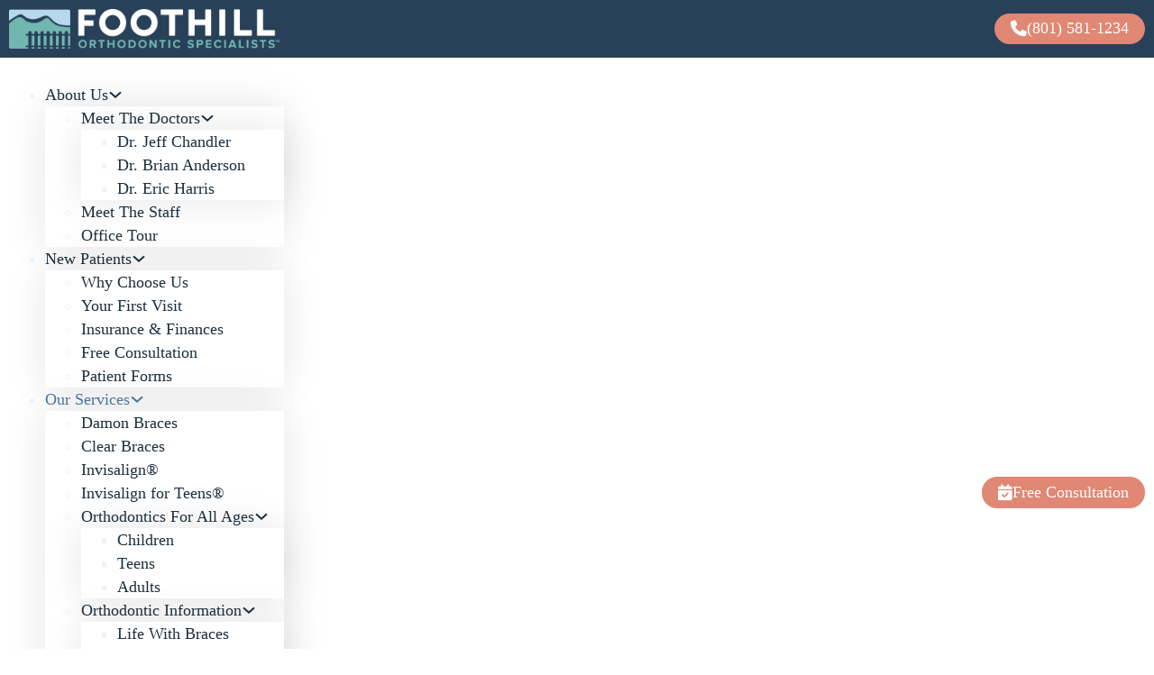

--- FILE ---
content_type: text/html; charset=UTF-8
request_url: https://foothillortho.com/our-services/orthodontic-information/
body_size: 30885
content:
<!DOCTYPE html>
<html lang="en-US">
<head>
<meta charset="UTF-8">
<meta name="viewport" content="width=device-width, initial-scale=1">
<meta name='robots' content='index, follow, max-image-preview:large, max-snippet:-1, max-video-preview:-1' />
	<style>img:is([sizes="auto" i], [sizes^="auto," i]) { contain-intrinsic-size: 3000px 1500px }</style>
	
	<!-- This site is optimized with the Yoast SEO plugin v26.8 - https://yoast.com/product/yoast-seo-wordpress/ -->
	<title>Ortho Info | Orthodontics Holladay | Orthodontist Foothill</title><link rel="preload" href="https://foothillortho.com/wp-content/uploads/foothill-main-logo.png" as="image" imagesrcset="https://foothillortho.com/wp-content/uploads/foothill-main-logo.png 1504w, https://foothillortho.com/wp-content/uploads/foothill-main-logo-960x140.png 960w, https://foothillortho.com/wp-content/uploads/foothill-main-logo-768x112.png 768w" imagesizes="(max-width: 1504px) 100vw, 1504px" fetchpriority="high"><link rel="preload" href="https://foothillortho.com/wp-content/uploads/Environmental_Shots_134-copy_FINAL-Large.jpeg" as="image" imagesrcset="https://foothillortho.com/wp-content/uploads/Environmental_Shots_134-copy_FINAL-Large.jpeg 1280w, https://foothillortho.com/wp-content/uploads/Environmental_Shots_134-copy_FINAL-Large-960x640.jpeg 960w, https://foothillortho.com/wp-content/uploads/Environmental_Shots_134-copy_FINAL-Large-768x512.jpeg 768w" imagesizes="(max-width: 1280px) 100vw, 1280px" fetchpriority="high"><style id="perfmatters-used-css">:where(.wp-block-button__link){border-radius:9999px;box-shadow:none;padding:calc(.667em + 2px) calc(1.333em + 2px);text-decoration:none;}:where(.wp-block-columns){margin-bottom:1.75em;}:where(.wp-block-columns.has-background){padding:1.25em 2.375em;}:where(.wp-block-post-comments input[type=submit]){border:none;}:where(.wp-block-cover-image:not(.has-text-color)),:where(.wp-block-cover:not(.has-text-color)){color:#fff;}:where(.wp-block-cover-image.is-light:not(.has-text-color)),:where(.wp-block-cover.is-light:not(.has-text-color)){color:#000;}.wp-block-embed.alignleft,.wp-block-embed.alignright,.wp-block[data-align=left]>[data-type="core/embed"],.wp-block[data-align=right]>[data-type="core/embed"]{max-width:360px;width:100%;}.wp-block-embed.alignleft .wp-block-embed__wrapper,.wp-block-embed.alignright .wp-block-embed__wrapper,.wp-block[data-align=left]>[data-type="core/embed"] .wp-block-embed__wrapper,.wp-block[data-align=right]>[data-type="core/embed"] .wp-block-embed__wrapper{min-width:280px;}.wp-block-cover .wp-block-embed{min-height:240px;min-width:320px;}.wp-block-embed{overflow-wrap:break-word;}.wp-block-embed figcaption{margin-bottom:1em;margin-top:.5em;}.wp-block-embed iframe{max-width:100%;}.wp-block-embed__wrapper{position:relative;}.wp-embed-responsive .wp-has-aspect-ratio .wp-block-embed__wrapper:before{content:"";display:block;padding-top:50%;}.wp-embed-responsive .wp-has-aspect-ratio iframe{bottom:0;height:100%;left:0;position:absolute;right:0;top:0;width:100%;}.wp-embed-responsive .wp-embed-aspect-21-9 .wp-block-embed__wrapper:before{padding-top:42.85%;}.wp-embed-responsive .wp-embed-aspect-18-9 .wp-block-embed__wrapper:before{padding-top:50%;}.wp-embed-responsive .wp-embed-aspect-16-9 .wp-block-embed__wrapper:before{padding-top:56.25%;}.wp-embed-responsive .wp-embed-aspect-4-3 .wp-block-embed__wrapper:before{padding-top:75%;}.wp-embed-responsive .wp-embed-aspect-1-1 .wp-block-embed__wrapper:before{padding-top:100%;}.wp-embed-responsive .wp-embed-aspect-9-16 .wp-block-embed__wrapper:before{padding-top:177.77%;}.wp-embed-responsive .wp-embed-aspect-1-2 .wp-block-embed__wrapper:before{padding-top:200%;}:where(.wp-block-file){margin-bottom:1.5em;}:where(.wp-block-file__button){border-radius:2em;display:inline-block;padding:.5em 1em;}:where(.wp-block-file__button):is(a):active,:where(.wp-block-file__button):is(a):focus,:where(.wp-block-file__button):is(a):hover,:where(.wp-block-file__button):is(a):visited{box-shadow:none;color:#fff;opacity:.85;text-decoration:none;}@keyframes turn-on-visibility{0%{opacity:0;}to{opacity:1;}}@keyframes turn-off-visibility{0%{opacity:1;visibility:visible;}99%{opacity:0;visibility:visible;}to{opacity:0;visibility:hidden;}}@keyframes lightbox-zoom-in{0%{transform:translate(calc(-50vw + var(--wp--lightbox-initial-left-position)),calc(-50vh + var(--wp--lightbox-initial-top-position))) scale(var(--wp--lightbox-scale));}to{transform:translate(-50%,-50%) scale(1);}}@keyframes lightbox-zoom-out{0%{transform:translate(-50%,-50%) scale(1);visibility:visible;}99%{visibility:visible;}to{transform:translate(calc(-50vw + var(--wp--lightbox-initial-left-position)),calc(-50vh + var(--wp--lightbox-initial-top-position))) scale(var(--wp--lightbox-scale));visibility:hidden;}}:where(.wp-block-latest-comments:not([style*=line-height] .wp-block-latest-comments__comment)){line-height:1.1;}:where(.wp-block-latest-comments:not([style*=line-height] .wp-block-latest-comments__comment-excerpt p)){line-height:1.8;}ol,ul{box-sizing:border-box;}:where(.wp-block-navigation.has-background .wp-block-navigation-item a:not(.wp-element-button)),:where(.wp-block-navigation.has-background .wp-block-navigation-submenu a:not(.wp-element-button)){padding:.5em 1em;}:where(.wp-block-navigation .wp-block-navigation__submenu-container .wp-block-navigation-item a:not(.wp-element-button)),:where(.wp-block-navigation .wp-block-navigation__submenu-container .wp-block-navigation-submenu a:not(.wp-element-button)),:where(.wp-block-navigation .wp-block-navigation__submenu-container .wp-block-navigation-submenu button.wp-block-navigation-item__content),:where(.wp-block-navigation .wp-block-navigation__submenu-container .wp-block-pages-list__item button.wp-block-navigation-item__content){padding:.5em 1em;}@keyframes overlay-menu__fade-in-animation{0%{opacity:0;transform:translateY(.5em);}to{opacity:1;transform:translateY(0);}}:where(p.has-text-color:not(.has-link-color)) a{color:inherit;}:where(.wp-block-post-excerpt){margin-bottom:var(--wp--style--block-gap);margin-top:var(--wp--style--block-gap);}:where(.wp-block-preformatted.has-background){padding:1.25em 2.375em;}:where(.wp-block-pullquote){margin:0 0 1em;}:where(.wp-block-search__button){border:1px solid #ccc;padding:6px 10px;}:where(.wp-block-search__button-inside .wp-block-search__inside-wrapper){border:1px solid #949494;box-sizing:border-box;padding:4px;}:where(.wp-block-search__button-inside .wp-block-search__inside-wrapper) :where(.wp-block-search__button){padding:4px 8px;}:where(.wp-block-term-description){margin-bottom:var(--wp--style--block-gap);margin-top:var(--wp--style--block-gap);}:where(pre.wp-block-verse){font-family:inherit;}:root{--wp--preset--font-size--normal:16px;--wp--preset--font-size--huge:42px;}html :where(.has-border-color){border-style:solid;}html :where([style*=border-top-color]){border-top-style:solid;}html :where([style*=border-right-color]){border-right-style:solid;}html :where([style*=border-bottom-color]){border-bottom-style:solid;}html :where([style*=border-left-color]){border-left-style:solid;}html :where([style*=border-width]){border-style:solid;}html :where([style*=border-top-width]){border-top-style:solid;}html :where([style*=border-right-width]){border-right-style:solid;}html :where([style*=border-bottom-width]){border-bottom-style:solid;}html :where([style*=border-left-width]){border-left-style:solid;}html :where(img[class*=wp-image-]){height:auto;max-width:100%;}:where(figure){margin:0 0 1em;}html :where(.is-position-sticky){--wp-admin--admin-bar--position-offset:var(--wp-admin--admin-bar--height,0px);}@media screen and (max-width:600px){html :where(.is-position-sticky){--wp-admin--admin-bar--position-offset:0px;}}:root,.color-scheme--main{--action-hex:#e08874;--action-hsl:11 64% 67%;--action-rgb:224 136 116;--action-r:224;--action-g:136;--action-b:116;--action-h:11;--action-s:64%;--action-l:67%;--action-hover-h:11;--action-hover-s:64%;--action-hover-l:1;--action-ultra-light-h:11;--action-ultra-light-s:64%;--action-ultra-light-l:95%;--action-light-h:11;--action-light-s:64%;--action-light-l:85%;--action-medium-h:11;--action-medium-s:64%;--action-medium-l:50%;--action-dark-h:11;--action-dark-s:64%;--action-dark-l:25%;--action-ultra-dark-h:11;--action-ultra-dark-s:64%;--action-ultra-dark-l:10%;--action-comp-h:191;--primary-hex:#48769f;--primary-hsl:208 38% 45%;--primary-rgb:72 118 159;--primary-r:72;--primary-g:118;--primary-b:159;--primary-h:208;--primary-s:38%;--primary-l:45%;--primary-hover-h:208;--primary-hover-s:38%;--primary-hover-l:1.15;--primary-ultra-light-h:208;--primary-ultra-light-s:38%;--primary-ultra-light-l:95%;--primary-light-h:208;--primary-light-s:38%;--primary-light-l:85%;--primary-medium-h:208;--primary-medium-s:38%;--primary-medium-l:50%;--primary-dark-h:208;--primary-dark-s:38%;--primary-dark-l:25%;--primary-ultra-dark-h:208;--primary-ultra-dark-s:38%;--primary-ultra-dark-l:10%;--primary-comp-h:388;--secondary-hex:#73b5b0;--secondary-hsl:175 31% 58%;--secondary-rgb:115 181 176;--secondary-r:115;--secondary-g:181;--secondary-b:176;--secondary-h:175;--secondary-s:31%;--secondary-l:58%;--secondary-hover-h:175;--secondary-hover-s:31%;--secondary-hover-l:1.15;--secondary-ultra-light-h:175;--secondary-ultra-light-s:31%;--secondary-ultra-light-l:95%;--secondary-light-h:175;--secondary-light-s:31%;--secondary-light-l:85%;--secondary-medium-h:175;--secondary-medium-s:31%;--secondary-medium-l:50%;--secondary-dark-h:175;--secondary-dark-s:31%;--secondary-dark-l:25%;--secondary-ultra-dark-h:175;--secondary-ultra-dark-s:31%;--secondary-ultra-dark-l:10%;--secondary-comp-h:355;--accent-hex:#e08874;--accent-hsl:11 64% 67%;--accent-rgb:224 136 116;--accent-r:224;--accent-g:136;--accent-b:116;--accent-h:11;--accent-s:64%;--accent-l:67%;--accent-hover-h:11;--accent-hover-s:64%;--accent-hover-l:1.15;--accent-ultra-light-h:11;--accent-ultra-light-s:64%;--accent-ultra-light-l:95%;--accent-light-h:11;--accent-light-s:64%;--accent-light-l:85%;--accent-medium-h:11;--accent-medium-s:64%;--accent-medium-l:50%;--accent-dark-h:11;--accent-dark-s:64%;--accent-dark-l:25%;--accent-ultra-dark-h:11;--accent-ultra-dark-s:64%;--accent-ultra-dark-l:10%;--accent-comp-h:191;--base-hex:#1c2f3d;--base-hsl:205 37% 17%;--base-rgb:28 47 61;--base-r:28;--base-g:47;--base-b:61;--base-h:205;--base-s:37%;--base-l:17%;--base-hover-h:205;--base-hover-s:37%;--base-hover-l:1.15;--base-ultra-light-h:205;--base-ultra-light-s:37%;--base-ultra-light-l:95%;--base-light-h:205;--base-light-s:37%;--base-light-l:85%;--base-medium-h:205;--base-medium-s:37%;--base-medium-l:50%;--base-dark-h:205;--base-dark-s:37%;--base-dark-l:25%;--base-ultra-dark-h:205;--base-ultra-dark-s:37%;--base-ultra-dark-l:10%;--base-comp-h:385;--shade-hex:#000;--shade-hsl:0 0% 0%;--shade-rgb:0 0 0;--shade-r:0;--shade-g:0;--shade-b:0;--shade-h:0;--shade-s:0%;--shade-l:0%;--shade-hover-h:0;--shade-hover-s:0%;--shade-hover-l:1.15;--shade-ultra-light-h:0;--shade-ultra-light-s:0%;--shade-ultra-light-l:95%;--shade-light-h:0;--shade-light-s:0%;--shade-light-l:85%;--shade-medium-h:0;--shade-medium-s:0%;--shade-medium-l:50%;--shade-dark-h:0;--shade-dark-s:0%;--shade-dark-l:25%;--shade-ultra-dark-h:0;--shade-ultra-dark-s:0%;--shade-ultra-dark-l:10%;--shade-comp-h:180;--neutral-hex:#000;--neutral-hsl:0 0% 0%;--neutral-rgb:0 0 0;--neutral-r:0;--neutral-g:0;--neutral-b:0;--neutral-h:0;--neutral-s:0%;--neutral-l:0%;--neutral-hover-h:0;--neutral-hover-s:0%;--neutral-hover-l:1.15;--neutral-ultra-light-h:0;--neutral-ultra-light-s:0%;--neutral-ultra-light-l:95%;--neutral-light-h:0;--neutral-light-s:0%;--neutral-light-l:85%;--neutral-medium-h:0;--neutral-medium-s:0%;--neutral-medium-l:50%;--neutral-dark-h:0;--neutral-dark-s:0%;--neutral-dark-l:25%;--neutral-ultra-dark-h:0;--neutral-ultra-dark-s:0%;--neutral-ultra-dark-l:10%;--neutral-comp-h:180;--action:#e08874;--action-hover:#e18975;--action-ultra-light:#faedea;--action-light:#f1c9c0;--action-medium:#d14c2e;--action-dark:#692617;--action-ultra-dark:#2a0f09;--action-comp:#75cde1;--primary:#48769f;--primary-hover:#5587b3;--primary-ultra-light:#edf3f7;--primary-light:#cadae7;--primary-medium:#4f83b0;--primary-dark:#284158;--primary-ultra-dark:#101a23;--primary-comp:#9e7047;--secondary:#73b5b0;--secondary-hover:#90c4c0;--secondary-ultra-light:#eef6f6;--secondary-light:#cde5e3;--secondary-medium:#58a7a0;--secondary-dark:#2c5450;--secondary-ultra-dark:#122120;--secondary-comp:#b57378;--accent:#e08874;--accent-hover:#eaad9f;--accent-ultra-light:#faedea;--accent-light:#f1c9c0;--accent-medium:#d14c2e;--accent-dark:#692617;--accent-ultra-dark:#2a0f09;--accent-comp:#75cde1;--base:#1c2f3d;--base-hover:#1f3544;--base-ultra-light:#eef3f7;--base-light:#cbdbe7;--base-medium:#5087af;--base-dark:#284457;--base-ultra-dark:#101b23;--base-comp:#3b291b;--shade:#000;--shade-hover:black;--shade-ultra-light:#f2f2f2;--shade-light:#d9d9d9;--shade-medium:gray;--shade-dark:#404040;--shade-ultra-dark:#1a1a1a;--shade-comp:black;--neutral:#000;--neutral-hover:black;--neutral-ultra-light:#f2f2f2;--neutral-light:#d9d9d9;--neutral-medium:gray;--neutral-dark:#404040;--neutral-ultra-dark:#1a1a1a;--neutral-comp:black;--white:#fff;--black:#000;--action-trans-10:rgba(224,136,116,.1);--action-trans-20:rgba(224,136,116,.2);--action-trans-30:rgba(224,136,116,.3);--action-trans-40:rgba(224,136,116,.4);--action-trans-50:rgba(224,136,116,.5);--action-trans-60:rgba(224,136,116,.6);--action-trans-70:rgba(224,136,116,.7);--action-trans-80:rgba(224,136,116,.8);--action-trans-90:rgba(224,136,116,.9);--action-light-trans-10:rgba(241,201,192,.1);--action-light-trans-20:rgba(241,201,192,.2);--action-light-trans-30:rgba(241,201,192,.3);--action-light-trans-40:rgba(241,201,192,.4);--action-light-trans-50:rgba(241,201,192,.5);--action-light-trans-60:rgba(241,201,192,.6);--action-light-trans-70:rgba(241,201,192,.7);--action-light-trans-80:rgba(241,201,192,.8);--action-light-trans-90:rgba(241,201,192,.9);--action-dark-trans-10:rgba(105,38,23,.1);--action-dark-trans-20:rgba(105,38,23,.2);--action-dark-trans-30:rgba(105,38,23,.3);--action-dark-trans-40:rgba(105,38,23,.4);--action-dark-trans-50:rgba(105,38,23,.5);--action-dark-trans-60:rgba(105,38,23,.6);--action-dark-trans-70:rgba(105,38,23,.7);--action-dark-trans-80:rgba(105,38,23,.8);--action-dark-trans-90:rgba(105,38,23,.9);--action-ultra-dark-trans-10:rgba(42,15,9,.1);--action-ultra-dark-trans-20:rgba(42,15,9,.2);--action-ultra-dark-trans-30:rgba(42,15,9,.3);--action-ultra-dark-trans-40:rgba(42,15,9,.4);--action-ultra-dark-trans-50:rgba(42,15,9,.5);--action-ultra-dark-trans-60:rgba(42,15,9,.6);--action-ultra-dark-trans-70:rgba(42,15,9,.7);--action-ultra-dark-trans-80:rgba(42,15,9,.8);--action-ultra-dark-trans-90:rgba(42,15,9,.9);--primary-trans-10:rgba(72,118,159,.1);--primary-trans-20:rgba(72,118,159,.2);--primary-trans-30:rgba(72,118,159,.3);--primary-trans-40:rgba(72,118,159,.4);--primary-trans-50:rgba(72,118,159,.5);--primary-trans-60:rgba(72,118,159,.6);--primary-trans-70:rgba(72,118,159,.7);--primary-trans-80:rgba(72,118,159,.8);--primary-trans-90:rgba(72,118,159,.9);--primary-light-trans-10:rgba(202,218,231,.1);--primary-light-trans-20:rgba(202,218,231,.2);--primary-light-trans-30:rgba(202,218,231,.3);--primary-light-trans-40:rgba(202,218,231,.4);--primary-light-trans-50:rgba(202,218,231,.5);--primary-light-trans-60:rgba(202,218,231,.6);--primary-light-trans-70:rgba(202,218,231,.7);--primary-light-trans-80:rgba(202,218,231,.8);--primary-light-trans-90:rgba(202,218,231,.9);--primary-dark-trans-10:rgba(40,65,88,.1);--primary-dark-trans-20:rgba(40,65,88,.2);--primary-dark-trans-30:rgba(40,65,88,.3);--primary-dark-trans-40:rgba(40,65,88,.4);--primary-dark-trans-50:rgba(40,65,88,.5);--primary-dark-trans-60:rgba(40,65,88,.6);--primary-dark-trans-70:rgba(40,65,88,.7);--primary-dark-trans-80:rgba(40,65,88,.8);--primary-dark-trans-90:rgba(40,65,88,.9);--primary-ultra-dark-trans-10:rgba(16,26,35,.1);--primary-ultra-dark-trans-20:rgba(16,26,35,.2);--primary-ultra-dark-trans-30:rgba(16,26,35,.3);--primary-ultra-dark-trans-40:rgba(16,26,35,.4);--primary-ultra-dark-trans-50:rgba(16,26,35,.5);--primary-ultra-dark-trans-60:rgba(16,26,35,.6);--primary-ultra-dark-trans-70:rgba(16,26,35,.7);--primary-ultra-dark-trans-80:rgba(16,26,35,.8);--primary-ultra-dark-trans-90:rgba(16,26,35,.9);--secondary-trans-10:rgba(115,181,176,.1);--secondary-trans-20:rgba(115,181,176,.2);--secondary-trans-30:rgba(115,181,176,.3);--secondary-trans-40:rgba(115,181,176,.4);--secondary-trans-50:rgba(115,181,176,.5);--secondary-trans-60:rgba(115,181,176,.6);--secondary-trans-70:rgba(115,181,176,.7);--secondary-trans-80:rgba(115,181,176,.8);--secondary-trans-90:rgba(115,181,176,.9);--secondary-light-trans-10:rgba(205,229,227,.1);--secondary-light-trans-20:rgba(205,229,227,.2);--secondary-light-trans-30:rgba(205,229,227,.3);--secondary-light-trans-40:rgba(205,229,227,.4);--secondary-light-trans-50:rgba(205,229,227,.5);--secondary-light-trans-60:rgba(205,229,227,.6);--secondary-light-trans-70:rgba(205,229,227,.7);--secondary-light-trans-80:rgba(205,229,227,.8);--secondary-light-trans-90:rgba(205,229,227,.9);--secondary-dark-trans-10:rgba(44,84,80,.1);--secondary-dark-trans-20:rgba(44,84,80,.2);--secondary-dark-trans-30:rgba(44,84,80,.3);--secondary-dark-trans-40:rgba(44,84,80,.4);--secondary-dark-trans-50:rgba(44,84,80,.5);--secondary-dark-trans-60:rgba(44,84,80,.6);--secondary-dark-trans-70:rgba(44,84,80,.7);--secondary-dark-trans-80:rgba(44,84,80,.8);--secondary-dark-trans-90:rgba(44,84,80,.9);--secondary-ultra-dark-trans-10:rgba(18,33,32,.1);--secondary-ultra-dark-trans-20:rgba(18,33,32,.2);--secondary-ultra-dark-trans-30:rgba(18,33,32,.3);--secondary-ultra-dark-trans-40:rgba(18,33,32,.4);--secondary-ultra-dark-trans-50:rgba(18,33,32,.5);--secondary-ultra-dark-trans-60:rgba(18,33,32,.6);--secondary-ultra-dark-trans-70:rgba(18,33,32,.7);--secondary-ultra-dark-trans-80:rgba(18,33,32,.8);--secondary-ultra-dark-trans-90:rgba(18,33,32,.9);--accent-trans-10:rgba(224,136,116,.1);--accent-trans-20:rgba(224,136,116,.2);--accent-trans-30:rgba(224,136,116,.3);--accent-trans-40:rgba(224,136,116,.4);--accent-trans-50:rgba(224,136,116,.5);--accent-trans-60:rgba(224,136,116,.6);--accent-trans-70:rgba(224,136,116,.7);--accent-trans-80:rgba(224,136,116,.8);--accent-trans-90:rgba(224,136,116,.9);--accent-light-trans-10:rgba(241,201,192,.1);--accent-light-trans-20:rgba(241,201,192,.2);--accent-light-trans-30:rgba(241,201,192,.3);--accent-light-trans-40:rgba(241,201,192,.4);--accent-light-trans-50:rgba(241,201,192,.5);--accent-light-trans-60:rgba(241,201,192,.6);--accent-light-trans-70:rgba(241,201,192,.7);--accent-light-trans-80:rgba(241,201,192,.8);--accent-light-trans-90:rgba(241,201,192,.9);--accent-dark-trans-10:rgba(105,38,23,.1);--accent-dark-trans-20:rgba(105,38,23,.2);--accent-dark-trans-30:rgba(105,38,23,.3);--accent-dark-trans-40:rgba(105,38,23,.4);--accent-dark-trans-50:rgba(105,38,23,.5);--accent-dark-trans-60:rgba(105,38,23,.6);--accent-dark-trans-70:rgba(105,38,23,.7);--accent-dark-trans-80:rgba(105,38,23,.8);--accent-dark-trans-90:rgba(105,38,23,.9);--accent-ultra-dark-trans-10:rgba(42,15,9,.1);--accent-ultra-dark-trans-20:rgba(42,15,9,.2);--accent-ultra-dark-trans-30:rgba(42,15,9,.3);--accent-ultra-dark-trans-40:rgba(42,15,9,.4);--accent-ultra-dark-trans-50:rgba(42,15,9,.5);--accent-ultra-dark-trans-60:rgba(42,15,9,.6);--accent-ultra-dark-trans-70:rgba(42,15,9,.7);--accent-ultra-dark-trans-80:rgba(42,15,9,.8);--accent-ultra-dark-trans-90:rgba(42,15,9,.9);--base-trans-10:rgba(28,47,61,.1);--base-trans-20:rgba(28,47,61,.2);--base-trans-30:rgba(28,47,61,.3);--base-trans-40:rgba(28,47,61,.4);--base-trans-50:rgba(28,47,61,.5);--base-trans-60:rgba(28,47,61,.6);--base-trans-70:rgba(28,47,61,.7);--base-trans-80:rgba(28,47,61,.8);--base-trans-90:rgba(28,47,61,.9);--base-light-trans-10:rgba(203,219,231,.1);--base-light-trans-20:rgba(203,219,231,.2);--base-light-trans-30:rgba(203,219,231,.3);--base-light-trans-40:rgba(203,219,231,.4);--base-light-trans-50:rgba(203,219,231,.5);--base-light-trans-60:rgba(203,219,231,.6);--base-light-trans-70:rgba(203,219,231,.7);--base-light-trans-80:rgba(203,219,231,.8);--base-light-trans-90:rgba(203,219,231,.9);--base-dark-trans-10:rgba(40,68,87,.1);--base-dark-trans-20:rgba(40,68,87,.2);--base-dark-trans-30:rgba(40,68,87,.3);--base-dark-trans-40:rgba(40,68,87,.4);--base-dark-trans-50:rgba(40,68,87,.5);--base-dark-trans-60:rgba(40,68,87,.6);--base-dark-trans-70:rgba(40,68,87,.7);--base-dark-trans-80:rgba(40,68,87,.8);--base-dark-trans-90:rgba(40,68,87,.9);--base-ultra-dark-trans-10:rgba(16,27,35,.1);--base-ultra-dark-trans-20:rgba(16,27,35,.2);--base-ultra-dark-trans-30:rgba(16,27,35,.3);--base-ultra-dark-trans-40:rgba(16,27,35,.4);--base-ultra-dark-trans-50:rgba(16,27,35,.5);--base-ultra-dark-trans-60:rgba(16,27,35,.6);--base-ultra-dark-trans-70:rgba(16,27,35,.7);--base-ultra-dark-trans-80:rgba(16,27,35,.8);--base-ultra-dark-trans-90:rgba(16,27,35,.9);--shade-trans-10:rgba(0,0,0,.1);--shade-trans-20:rgba(0,0,0,.2);--shade-trans-30:rgba(0,0,0,.3);--shade-trans-40:rgba(0,0,0,.4);--shade-trans-50:rgba(0,0,0,.5);--shade-trans-60:rgba(0,0,0,.6);--shade-trans-70:rgba(0,0,0,.7);--shade-trans-80:rgba(0,0,0,.8);--shade-trans-90:rgba(0,0,0,.9);--shade-light-trans-10:rgba(217,217,217,.1);--shade-light-trans-20:rgba(217,217,217,.2);--shade-light-trans-30:rgba(217,217,217,.3);--shade-light-trans-40:rgba(217,217,217,.4);--shade-light-trans-50:rgba(217,217,217,.5);--shade-light-trans-60:rgba(217,217,217,.6);--shade-light-trans-70:rgba(217,217,217,.7);--shade-light-trans-80:rgba(217,217,217,.8);--shade-light-trans-90:rgba(217,217,217,.9);--shade-dark-trans-10:rgba(64,64,64,.1);--shade-dark-trans-20:rgba(64,64,64,.2);--shade-dark-trans-30:rgba(64,64,64,.3);--shade-dark-trans-40:rgba(64,64,64,.4);--shade-dark-trans-50:rgba(64,64,64,.5);--shade-dark-trans-60:rgba(64,64,64,.6);--shade-dark-trans-70:rgba(64,64,64,.7);--shade-dark-trans-80:rgba(64,64,64,.8);--shade-dark-trans-90:rgba(64,64,64,.9);--shade-ultra-dark-trans-10:rgba(26,26,26,.1);--shade-ultra-dark-trans-20:rgba(26,26,26,.2);--shade-ultra-dark-trans-30:rgba(26,26,26,.3);--shade-ultra-dark-trans-40:rgba(26,26,26,.4);--shade-ultra-dark-trans-50:rgba(26,26,26,.5);--shade-ultra-dark-trans-60:rgba(26,26,26,.6);--shade-ultra-dark-trans-70:rgba(26,26,26,.7);--shade-ultra-dark-trans-80:rgba(26,26,26,.8);--shade-ultra-dark-trans-90:rgba(26,26,26,.9);--neutral-trans-10:rgba(0,0,0,.1);--neutral-trans-20:rgba(0,0,0,.2);--neutral-trans-30:rgba(0,0,0,.3);--neutral-trans-40:rgba(0,0,0,.4);--neutral-trans-50:rgba(0,0,0,.5);--neutral-trans-60:rgba(0,0,0,.6);--neutral-trans-70:rgba(0,0,0,.7);--neutral-trans-80:rgba(0,0,0,.8);--neutral-trans-90:rgba(0,0,0,.9);--neutral-light-trans-10:rgba(217,217,217,.1);--neutral-light-trans-20:rgba(217,217,217,.2);--neutral-light-trans-30:rgba(217,217,217,.3);--neutral-light-trans-40:rgba(217,217,217,.4);--neutral-light-trans-50:rgba(217,217,217,.5);--neutral-light-trans-60:rgba(217,217,217,.6);--neutral-light-trans-70:rgba(217,217,217,.7);--neutral-light-trans-80:rgba(217,217,217,.8);--neutral-light-trans-90:rgba(217,217,217,.9);--neutral-dark-trans-10:rgba(64,64,64,.1);--neutral-dark-trans-20:rgba(64,64,64,.2);--neutral-dark-trans-30:rgba(64,64,64,.3);--neutral-dark-trans-40:rgba(64,64,64,.4);--neutral-dark-trans-50:rgba(64,64,64,.5);--neutral-dark-trans-60:rgba(64,64,64,.6);--neutral-dark-trans-70:rgba(64,64,64,.7);--neutral-dark-trans-80:rgba(64,64,64,.8);--neutral-dark-trans-90:rgba(64,64,64,.9);--neutral-ultra-dark-trans-10:rgba(26,26,26,.1);--neutral-ultra-dark-trans-20:rgba(26,26,26,.2);--neutral-ultra-dark-trans-30:rgba(26,26,26,.3);--neutral-ultra-dark-trans-40:rgba(26,26,26,.4);--neutral-ultra-dark-trans-50:rgba(26,26,26,.5);--neutral-ultra-dark-trans-60:rgba(26,26,26,.6);--neutral-ultra-dark-trans-70:rgba(26,26,26,.7);--neutral-ultra-dark-trans-80:rgba(26,26,26,.8);--neutral-ultra-dark-trans-90:rgba(26,26,26,.9);--white-trans-10:rgba(255,255,255,.1);--white-trans-20:rgba(255,255,255,.2);--white-trans-30:rgba(255,255,255,.3);--white-trans-40:rgba(255,255,255,.4);--white-trans-50:rgba(255,255,255,.5);--white-trans-60:rgba(255,255,255,.6);--white-trans-70:rgba(255,255,255,.7);--white-trans-80:rgba(255,255,255,.8);--white-trans-90:rgba(255,255,255,.9);--black-trans-10:rgba(0,0,0,.1);--black-trans-20:rgba(0,0,0,.2);--black-trans-30:rgba(0,0,0,.3);--black-trans-40:rgba(0,0,0,.4);--black-trans-50:rgba(0,0,0,.5);--black-trans-60:rgba(0,0,0,.6);--black-trans-70:rgba(0,0,0,.7);--black-trans-80:rgba(0,0,0,.8);--black-trans-90:rgba(0,0,0,.9);--shade-white:#fff;--shade-black:#000;--bg-ultra-light:var(--neutral-ultra-light);--bg-light:var(--neutral-ultra-light);--bg-dark:var(--neutral-ultra-dark);--bg-ultra-dark:var(--neutral-ultra-dark);--text-light:var(--neutral-ultra-light);--text-light-muted:var(--neutral-light);--text-dark:var(--neutral-ultra-dark);--text-dark-muted:var(--neutral-dark);--body-color:var(--base-ultra-dark);--body-bg-color:var(--white);--h1-color:var(--primary);--h2-color:var(--primary);--h3-color:var(--primary);}:root{--success:#29a745;--success-light:#c1f0cc;--success-dark:#0f3e19;--success-hover:#2fc24f;--danger:#dc3545;--danger-light:#f4bec3;--danger-dark:#410b11;--danger-hover:#e35a67;--warning:#ffc10a;--warning-light:#ffecb3;--warning-dark:#4d3900;--warning-hover:#ffcc32;--info:#18a2b8;--info-light:#bbeef6;--info-dark:#093c44;--info-hover:#1cbcd5;--text-xs:1.3rem;--text-s:1.4rem;--text-m:1.8rem;--text-l:2rem;--text-xl:2.3rem;--text-xxl:2.6rem;--root-font-size:62.5%;--h6:1.3rem;--h5:1.4rem;--h4:1.8rem;--h3:2rem;--h2:2.3rem;--h1:2.6rem;--space-xs:1.896rem;--space-s:2.133rem;--space-m:2.4rem;--space-l:2.7rem;--space-xl:3.038rem;--space-xxl:3.42rem;--section-space-xs:3.84rem;--section-space-s:4.8rem;--section-space-m:6rem;--section-space-l:7.5rem;--section-space-xl:9.375rem;--section-space-xxl:11.719rem;--width-xs:calc(( 136.6 * .1 ) * 1rem);--width-s:calc(( 136.6 * .2 ) * 1rem);--width-m:calc(( 136.6 * .4 ) * 1rem);--width-l:calc(( 136.6 * .6 ) * 1rem);--width-xl:calc(( 136.6 * .8 ) * 1rem);--width-xxl:calc(( 136.6 * .9 ) * 1rem);--width-vp-max:136.6rem;--width-content:136.6rem;--width-50:calc(( 136.6 / 2 ) * 1rem);--width-full:100%;--content-width:var(--width-content);--content-width-safe:min(var(--width-content),calc(100% - var(--section-padding-x) * 2));--radius-xs:.4444444444rem;--radius-s:.6666666667rem;--radius-m:1rem;--radius-l:1.5rem;--radius-xl:2.25rem;--radius-xxl:3.375rem;--radius-50:50%;--radius-circle:50%;--grid-1:repeat(1,minmax(0,1fr));--grid-2:repeat(2,minmax(0,1fr));--grid-3:repeat(3,minmax(0,1fr));--grid-4:repeat(4,minmax(0,1fr));--grid-5:repeat(5,minmax(0,1fr));--grid-6:repeat(6,minmax(0,1fr));--grid-7:repeat(7,minmax(0,1fr));--grid-8:repeat(8,minmax(0,1fr));--grid-9:repeat(9,minmax(0,1fr));--grid-10:repeat(10,minmax(0,1fr));--grid-11:repeat(11,minmax(0,1fr));--grid-12:repeat(12,minmax(0,1fr));--grid-1-2:minmax(0,1fr) minmax(0,2fr);--grid-1-3:minmax(0,1fr) minmax(0,3fr);--grid-2-1:minmax(0,2fr) minmax(0,1fr);--grid-2-3:minmax(0,2fr) minmax(0,3fr);--grid-3-1:minmax(0,3fr) minmax(0,1fr);--grid-3-2:minmax(0,3fr) minmax(0,2fr);--grid-auto-2:repeat(auto-fit,minmax(min(43.6789297659rem,100vw - 6rem),1fr));--grid-auto-3:repeat(auto-fit,minmax(min(32.7318295739rem,100vw - 6rem),1fr));--grid-auto-4:repeat(auto-fit,minmax(min(26.1723446894rem,100vw - 6rem),1fr));--grid-auto-5:repeat(auto-fit,minmax(min(21.8030050083rem,100vw - 6rem),1fr));--grid-auto-6:repeat(auto-fit,minmax(min(18.6838340486rem,100vw - 6rem),1fr));--section-padding-x:1.6rem;--section-gutter:1.6rem;--gutter:1.6rem;--success-hex:#29a745;--success-rgb:41 167 69;--success-hsl:133 61% 41%;--success-h:133;--success-s:61%;--success-l:41%;--success-r:41;--success-g:167;--success-b:69;--danger-hex:#dc3545;--danger-rgb:220 53 69;--danger-hsl:354 70% 54%;--danger-h:354;--danger-s:70%;--danger-l:54%;--danger-r:220;--danger-g:53;--danger-b:69;--warning-hex:#ffc10a;--warning-rgb:255 193 10;--warning-hsl:45 100% 52%;--warning-h:45;--warning-s:100%;--warning-l:52%;--warning-r:255;--warning-g:193;--warning-b:10;--info-hex:#18a2b8;--info-rgb:24 162 184;--info-hsl:188 77% 41%;--info-h:188;--info-s:77%;--info-l:41%;--info-r:24;--info-g:162;--info-b:184;--header-height:20rem;--offset:20rem;--offset-xxl:0rem;--offset-xl:0rem;--offset-l:0rem;--offset-m:0rem;--offset-s:0rem;--offset-xs:0rem;--paragraph-spacing:1em;--heading-spacing:1.5em;--list-spacing:1em;--list-item-spacing:.5em;--link-underline-offset:0;--focus-color:var(--action);--focus-width:.2rem;--focus-offset:.25em;--h1-lh:1.2;--h2-lh:1.2;--h3-lh:1.2;--h4-lh:1.2;--h5-lh:1.2;--h6-lh:1.2;--h1-color:var(--primary);--h2-color:var(--primary);--h3-color:var(--primary);--text-xxl-lh:1.5;--text-xl-lh:1.5;--text-l-lh:1.5;--text-m-lh:1.5;--text-s-lh:1.5;--text-xs-lh:1.5;--box-shadow-m:0 4px 4px -10px rgba(0,0,0,.04),0 13px 13px -10px rgba(0,0,0,.06),0 40px 60px -10px rgba(0,0,0,.08);--box-shadow-l:0 2.7px 3.6px -5px rgba(0,0,0,.04),0 7.5px 10px -5px rgba(0,0,0,.06),0 18px 24.1px -5px rgba(0,0,0,.08),0 60px 80px -5px rgba(0,0,0,.1);--box-shadow-xl:2.8px 2.8px 2.2px rgba(0,0,0,.02),0 6.7px 5.3px -5px rgba(0,0,0,.04),0 12.5px 10px -5px rgba(0,0,0,.06),0 22.3px 17.9px -5px rgba(0,0,0,.08),0 41.8px 33.4px -5px rgba(0,0,0,.1),0 80px 80px -5px rgba(0,0,0,.105);--box-shadow-1:0 4px 4px -10px rgba(0,0,0,.04),0 13px 13px -10px rgba(0,0,0,.06),0 40px 60px -10px rgba(0,0,0,.08);--box-shadow-2:0 2.7px 3.6px -5px rgba(0,0,0,.04),0 7.5px 10px -5px rgba(0,0,0,.06),0 18px 24.1px -5px rgba(0,0,0,.08),0 60px 80px -5px rgba(0,0,0,.1);--box-shadow-3:2.8px 2.8px 2.2px rgba(0,0,0,.02),0 6.7px 5.3px -5px rgba(0,0,0,.04),0 12.5px 10px -5px rgba(0,0,0,.06),0 22.3px 17.9px -5px rgba(0,0,0,.08),0 41.8px 33.4px -5px rgba(0,0,0,.1),0 80px 80px -5px rgba(0,0,0,.105);--admin-bar-height:var(--wp-admin--admin-bar--height,0px);}:root{--btn-padding-block:.75em;--btn-padding-inline:1.5em;--btn-min-width:15rem;--btn-line-height:1;--btn-font-weight:400;--btn-font-style:normal;--btn-text-decoration:none;--btn-text-decoration-hover:none;--btn-letter-spacing:0;--btn-text-transform:none;--btn-border-width:0rem;--btn-outline-border-width:0rem;--btn-border-style:solid;--btn-border-radius:100px;--btn-transition-duration:.3s;}:root{--btn-border-size:0rem;--btn-radius:100px;--outline-btn-border-size:0rem;--btn-pad-x:1.5em;--btn-pad-y:.75em;--btn-text-style:normal;--btn-weight:400;--btn-width:15;}:root{--col-width-s:13rem;--col-width-m:25rem;--col-width-l:38rem;--col-rule-width-s:.1em;--col-rule-width-m:.3em;--col-rule-width-l:.5em;}:root{--sticky-s:2.5%;--sticky-m:5%;--sticky-l:10%;}:root{--content-gap:var(--space-m);--fr-content-gap:var(--space-m);--container-gap:var(--space-xl);--fr-container-gap:var(--space-xl);--grid-gap:var(--space-m);--fr-grid-gap:var(--space-m);}html{font-size:var(--root-font-size) !important;scroll-behavior:smooth;}[id]{scroll-margin-top:var(--offset);}*,*::before,*::after{box-sizing:border-box;}body{min-block-size:100vh;}input,button,textarea,select{font:inherit;}:where(dd){margin-inline-start:0;}@media (prefers-reduced-motion: reduce){html:focus-within{scroll-behavior:auto;}*,*::before,*::after{-webkit-animation-duration:.01ms !important;animation-duration:.01ms !important;-webkit-animation-iteration-count:1 !important;animation-iteration-count:1 !important;transition-duration:.01ms !important;scroll-behavior:auto !important;}}:where(section:not(section section)){padding-block:var(--section-space-m);padding-inline:var(--section-padding-x);}::selection{background:var(--selection-bg-color,var(--action));}::-moz-selection{background:var(--selection-bg-color,var(--action));}::selection{color:var(--selection-text-color,var(--action-dark));}::-moz-selection{color:var(--selection-text-color,var(--action-dark));}.btn--action,.btn--primary,.btn--secondary,.btn--accent,.btn--base,.btn--black,.btn--white{padding-block:var(--btn-padding-block);padding-inline:var(--btn-padding-inline);min-inline-size:var(--btn-min-width);line-height:var(--btn-line-height);font-size:var(--text-m);font-weight:var(--btn-font-weight);font-style:var(--btn-font-style);text-decoration:var(--btn-text-decoration);text-transform:var(--btn-text-transform);letter-spacing:var(--btn-letter-spacing);border-width:var(--btn-border-width);border-style:var(--btn-border-style);border-radius:var(--btn-border-radius);display:var(--btn-display,inline-flex);text-align:center;justify-content:center;align-items:center;background:var(--btn-background);color:var(--btn-text-color);border-color:var(--btn-border-color);transition:all var(--btn-transition-duration) ease;}.btn--action:hover,.btn--primary:hover,.btn--secondary:hover,.btn--accent:hover,.btn--base:hover,.btn--black:hover,.btn--white:hover{background:var(--btn-background-hover);border-color:var(--btn-border-color-hover);color:var(--btn-text-color-hover);text-decoration:var(--btn-text-decoration-hover);}.btn--action:focus,.btn--primary:focus,.btn--secondary:focus,.btn--accent:focus,.btn--base:focus,.btn--black:focus,.btn--white:focus{outline-style:solid;outline-color:var(--focus-color);outline-width:var(--focus-width);outline-offset:var(--focus-offset);}.btn--action.btn--outline,.btn--primary.btn--outline,.btn--secondary.btn--outline,.btn--accent.btn--outline,.btn--base.btn--outline,.btn--black.btn--outline,.btn--white.btn--outline{background:transparent;border-width:var(--btn-outline-border-width);color:var(--btn-outline-text-color);}.btn--action.btn--outline:hover,.btn--primary.btn--outline:hover,.btn--secondary.btn--outline:hover,.btn--accent.btn--outline:hover,.btn--base.btn--outline:hover,.btn--black.btn--outline:hover,.btn--white.btn--outline:hover{background:var(--btn-outline-background-hover);color:var(--btn-outline-text-color-hover);border-color:var(--btn-outline-border-hover);}.btn--action{--btn-background:var(--action);--btn-background-hover:var(--action-medium);--btn-text-color:var(--white);--btn-text-color-hover:var(--white);--btn-border-color:var(--action);--btn-border-color-hover:var(--action);--btn-outline-background-hover:var(--action-hover);--btn-outline-border-hover:var(--action-hover);--btn-outline-text-color:var(--action);--btn-outline-text-color-hover:var(--action-ultra-light);--focus-color:var(--action-dark);}.btn--white{--btn-background:var(--white);--btn-background-hover:var(--action-hover);--btn-text-color:var(--black);--btn-text-color-hover:var(--white);--btn-border-color:var(--white);--btn-border-color-hover:var(--black);--btn-outline-background-hover:var(--white);--btn-outline-border-hover:var(--white);--btn-outline-text-color:var(--white);--btn-outline-text-color-hover:var(--action-ultra-light);--focus-color:var(--action);}:where(.bg--ultra-light),.bg--ultra-light :where(:is(h1,h2,h3,h4,h5,h6)){color:var(--text-dark);}:where(.bg--light),.bg--light :where(:is(h1,h2,h3,h4,h5,h6)){color:var(--text-dark);}:where(.bg--dark),.bg--dark :where(:is(h1,h2,h3,h4,h5,h6)){color:var(--text-light);}:where(.bg--ultra-dark),.bg--ultra-dark :where(:is(h1,h2,h3,h4,h5,h6)){color:var(--text-light);}figure[class*="overlay--"]::before{z-index:0;}h1{color:var(--h1-color,var(--black));}h2{color:var(--h2-color,var(--black));}h3{color:var(--h3-color,var(--black));}h4{color:var(--h4-color,var(--black));}.text--action,.text--action :where(:is(h1,h2,h3,h4,h5,h6)){color:var(--action);}.text--action-hover,.text--action-hover :where(:is(h1,h2,h3,h4,h5,h6)){color:var(--action-hover);}.text--action-ultra-light,.text--action-ultra-light :where(:is(h1,h2,h3,h4,h5,h6)){color:var(--action-ultra-light);}.text--action-light,.text--action-light :where(:is(h1,h2,h3,h4,h5,h6)){color:var(--action-light);}.text--action-medium,.text--action-medium :where(:is(h1,h2,h3,h4,h5,h6)){color:var(--action-medium);}.text--action-dark,.text--action-dark :where(:is(h1,h2,h3,h4,h5,h6)){color:var(--action-dark);}.text--action-ultra-dark,.text--action-ultra-dark :where(:is(h1,h2,h3,h4,h5,h6)){color:var(--action-ultra-dark);}.text--action-comp,.text--action-comp :where(:is(h1,h2,h3,h4,h5,h6)){color:var(--action-comp);}.text--primary,.text--primary :where(:is(h1,h2,h3,h4,h5,h6)){color:var(--primary);}.text--primary-hover,.text--primary-hover :where(:is(h1,h2,h3,h4,h5,h6)){color:var(--primary-hover);}.text--primary-ultra-light,.text--primary-ultra-light :where(:is(h1,h2,h3,h4,h5,h6)){color:var(--primary-ultra-light);}.text--primary-light,.text--primary-light :where(:is(h1,h2,h3,h4,h5,h6)){color:var(--primary-light);}.text--primary-medium,.text--primary-medium :where(:is(h1,h2,h3,h4,h5,h6)){color:var(--primary-medium);}.text--primary-dark,.text--primary-dark :where(:is(h1,h2,h3,h4,h5,h6)){color:var(--primary-dark);}.text--primary-ultra-dark,.text--primary-ultra-dark :where(:is(h1,h2,h3,h4,h5,h6)){color:var(--primary-ultra-dark);}.text--primary-comp,.text--primary-comp :where(:is(h1,h2,h3,h4,h5,h6)){color:var(--primary-comp);}.text--secondary,.text--secondary :where(:is(h1,h2,h3,h4,h5,h6)){color:var(--secondary);}.text--secondary-hover,.text--secondary-hover :where(:is(h1,h2,h3,h4,h5,h6)){color:var(--secondary-hover);}.text--secondary-ultra-light,.text--secondary-ultra-light :where(:is(h1,h2,h3,h4,h5,h6)){color:var(--secondary-ultra-light);}.text--secondary-light,.text--secondary-light :where(:is(h1,h2,h3,h4,h5,h6)){color:var(--secondary-light);}.text--secondary-medium,.text--secondary-medium :where(:is(h1,h2,h3,h4,h5,h6)){color:var(--secondary-medium);}.text--secondary-dark,.text--secondary-dark :where(:is(h1,h2,h3,h4,h5,h6)){color:var(--secondary-dark);}.text--secondary-ultra-dark,.text--secondary-ultra-dark :where(:is(h1,h2,h3,h4,h5,h6)){color:var(--secondary-ultra-dark);}.text--secondary-comp,.text--secondary-comp :where(:is(h1,h2,h3,h4,h5,h6)){color:var(--secondary-comp);}.text--accent,.text--accent :where(:is(h1,h2,h3,h4,h5,h6)){color:var(--accent);}.text--accent-hover,.text--accent-hover :where(:is(h1,h2,h3,h4,h5,h6)){color:var(--accent-hover);}.text--accent-ultra-light,.text--accent-ultra-light :where(:is(h1,h2,h3,h4,h5,h6)){color:var(--accent-ultra-light);}.text--accent-light,.text--accent-light :where(:is(h1,h2,h3,h4,h5,h6)){color:var(--accent-light);}.text--accent-medium,.text--accent-medium :where(:is(h1,h2,h3,h4,h5,h6)){color:var(--accent-medium);}.text--accent-dark,.text--accent-dark :where(:is(h1,h2,h3,h4,h5,h6)){color:var(--accent-dark);}.text--accent-ultra-dark,.text--accent-ultra-dark :where(:is(h1,h2,h3,h4,h5,h6)){color:var(--accent-ultra-dark);}.text--accent-comp,.text--accent-comp :where(:is(h1,h2,h3,h4,h5,h6)){color:var(--accent-comp);}.text--base,.text--base :where(:is(h1,h2,h3,h4,h5,h6)){color:var(--base);}.text--base-hover,.text--base-hover :where(:is(h1,h2,h3,h4,h5,h6)){color:var(--base-hover);}.text--base-ultra-light,.text--base-ultra-light :where(:is(h1,h2,h3,h4,h5,h6)){color:var(--base-ultra-light);}.text--base-light,.text--base-light :where(:is(h1,h2,h3,h4,h5,h6)){color:var(--base-light);}.text--base-medium,.text--base-medium :where(:is(h1,h2,h3,h4,h5,h6)){color:var(--base-medium);}.text--base-dark,.text--base-dark :where(:is(h1,h2,h3,h4,h5,h6)){color:var(--base-dark);}.text--base-ultra-dark,.text--base-ultra-dark :where(:is(h1,h2,h3,h4,h5,h6)){color:var(--base-ultra-dark);}.text--base-comp,.text--base-comp :where(:is(h1,h2,h3,h4,h5,h6)){color:var(--base-comp);}.text--shade,.text--shade :where(:is(h1,h2,h3,h4,h5,h6)){color:var(--shade);}.text--shade-hover,.text--shade-hover :where(:is(h1,h2,h3,h4,h5,h6)){color:var(--shade-hover);}.text--shade-ultra-light,.text--shade-ultra-light :where(:is(h1,h2,h3,h4,h5,h6)){color:var(--shade-ultra-light);}.text--shade-light,.text--shade-light :where(:is(h1,h2,h3,h4,h5,h6)){color:var(--shade-light);}.text--shade-medium,.text--shade-medium :where(:is(h1,h2,h3,h4,h5,h6)){color:var(--shade-medium);}.text--shade-dark,.text--shade-dark :where(:is(h1,h2,h3,h4,h5,h6)){color:var(--shade-dark);}.text--shade-ultra-dark,.text--shade-ultra-dark :where(:is(h1,h2,h3,h4,h5,h6)){color:var(--shade-ultra-dark);}.text--shade-comp,.text--shade-comp :where(:is(h1,h2,h3,h4,h5,h6)){color:var(--shade-comp);}.text--neutral,.text--neutral :where(:is(h1,h2,h3,h4,h5,h6)){color:var(--neutral);}.text--neutral-hover,.text--neutral-hover :where(:is(h1,h2,h3,h4,h5,h6)){color:var(--neutral-hover);}.text--neutral-ultra-light,.text--neutral-ultra-light :where(:is(h1,h2,h3,h4,h5,h6)){color:var(--neutral-ultra-light);}.text--neutral-light,.text--neutral-light :where(:is(h1,h2,h3,h4,h5,h6)){color:var(--neutral-light);}.text--neutral-medium,.text--neutral-medium :where(:is(h1,h2,h3,h4,h5,h6)){color:var(--neutral-medium);}.text--neutral-dark,.text--neutral-dark :where(:is(h1,h2,h3,h4,h5,h6)){color:var(--neutral-dark);}.text--neutral-ultra-dark,.text--neutral-ultra-dark :where(:is(h1,h2,h3,h4,h5,h6)){color:var(--neutral-ultra-dark);}.text--neutral-comp,.text--neutral-comp :where(:is(h1,h2,h3,h4,h5,h6)){color:var(--neutral-comp);}.text--white,.text--white :where(:is(h1,h2,h3,h4,h5,h6)){color:var(--white);}.text--black,.text--black :where(:is(h1,h2,h3,h4,h5,h6)){color:var(--black);}p:where(:only-of-type),li:not(nav li,nav a),blockquote{text-wrap:balance;}@media (max-width: 1280px){[class*="breakout--"]:not(.breakout--full){inline-size:100% !important;max-inline-size:100% !important;margin:0 !important;}}.sticky{position:-webkit-sticky;position:sticky;inset-block-start:20rem;}:where(.content-grid > .content--feature){grid-column:feature;}:where(.content-grid > .content--feature-max){grid-column:feature-max;}:where(.content-grid > .content--full){grid-column:full;}:where(.content-grid > .content--full-safe){grid-column:full;padding-inline:var(--gutter);}:has(> .ribbon){position:relative;overflow:hidden;}@supports (font-size: calc(1vw + 2vw)){:root{--text-xs:calc(1.3rem + ( .1 * ( ( 100vw - 32rem ) / 104.6 ) ));--text-s:calc(1.4rem + ( .2 * ( ( 100vw - 32rem ) / 104.6 ) ));--text-m:calc(1.6rem + ( .2 * ( ( 100vw - 32rem ) / 104.6 ) ));--text-l:calc(1.92rem + ( .4794 * ( ( 100vw - 32rem ) / 104.6 ) ));--text-xl:calc(2.304rem + ( .8944002 * ( ( 100vw - 32rem ) / 104.6 ) ));--text-xxl:calc(2.7648rem + ( 1.4986674666 * ( ( 100vw - 32rem ) / 104.6 ) ));--h6:calc(1.4rem + ( .2 * ( ( 100vw - 32rem ) / 104.6 ) ));--h5:calc(1.6rem + ( .2 * ( ( 100vw - 32rem ) / 104.6 ) ));--h4:calc(1.6rem + ( .4 * ( ( 100vw - 32rem ) / 104.6 ) ));--h3:calc(1.92rem + ( 1.08 * ( ( 100vw - 32rem ) / 104.6 ) ));--h2:calc(2.304rem + ( 2.196 * ( ( 100vw - 32rem ) / 104.6 ) ));--h1:calc(2.7648rem + ( 3.9852 * ( ( 100vw - 32rem ) / 104.6 ) ));}@media (min-width: 1280px){:root{--text-xs:1.4rem;--text-s:1.6rem;--text-m:1.8rem;--text-l:2.3994rem;--text-xl:3.1984002rem;--text-xxl:4.2634674666rem;--h6:1.6rem;--h5:1.8rem;--h4:2rem;--h3:3rem;--h2:4.5rem;--h1:6.75rem;}}}@supports (font-size: clamp(1vw, 2vw, 3vw)){:root{--text-xs:clamp(1.3rem,calc(.0956022945vw + 1.2694072658rem),1.4rem);--text-s:clamp(1.4rem,calc(.1912045889vw + 1.3388145315rem),1.6rem);--text-m:clamp(1.6rem,calc(.1912045889vw + 1.5388145315rem),1.8rem);--text-l:clamp(1.92rem,calc(.4583173996vw + 1.7733384321rem),2.3994rem);--text-xl:clamp(2.304rem,calc(.8550671128vw + 2.0303785239rem),3.1984002rem);--text-xxl:clamp(2.7648rem,calc(1.4327604843vw + 2.306316645rem),4.2634674666rem);--h6:clamp(1.4rem,calc(.1912045889vw + 1.3388145315rem),1.6rem);--h5:clamp(1.6rem,calc(.1912045889vw + 1.5388145315rem),1.8rem);--h4:clamp(1.6rem,calc(.3824091778vw + 1.4776290631rem),2rem);--h3:clamp(1.92rem,calc(1.0325047801vw + 1.5895984704rem),3rem);--h2:clamp(2.304rem,calc(2.0994263862vw + 1.6321835564rem),4.5rem);--h1:clamp(2.7648rem,calc(3.8099426386vw + 1.5456183556rem),6.75rem);}}@supports (padding: calc(1vw + 2vw)){:root{--space-xs:calc(1.0666666667rem + ( .2666666667 * ( ( 100vw - 32rem ) / 104.6 ) ));--space-s:calc(1.6rem + ( .4 * ( ( 100vw - 32rem ) / 104.6 ) ));--space-m:calc(2.4rem + ( .6 * ( ( 100vw - 32rem ) / 104.6 ) ));--space-l:calc(3.1992rem + ( 1.3008 * ( ( 100vw - 32rem ) / 104.6 ) ));--space-xl:calc(4.2645336rem + ( 2.4854664 * ( ( 100vw - 32rem ) / 104.6 ) ));--space-xxl:calc(5.6846232888rem + ( 4.4403767112 * ( ( 100vw - 32rem ) / 104.6 ) ));--section-space-xs:calc(2.1333333333rem + ( 1.8666666667 * ( ( 100vw - 32rem ) / 104.6 ) ));--section-space-s:calc(3.2rem + ( 2.8 * ( ( 100vw - 32rem ) / 104.6 ) ));--section-space-m:calc(4.8rem + ( 4.2 * ( ( 100vw - 32rem ) / 104.6 ) ));--section-space-l:calc(6.3984rem + ( 7.1016 * ( ( 100vw - 32rem ) / 104.6 ) ));--section-space-xl:calc(8.5290672rem + ( 11.7209328 * ( ( 100vw - 32rem ) / 104.6 ) ));--section-space-xxl:calc(11.3692465776rem + ( 19.0057534224 * ( ( 100vw - 32rem ) / 104.6 ) ));--section-padding-x:calc(1.6rem + ( 4.4 * ( ( 100vw - 32rem ) / 104.6 ) ));--gutter:calc(1.6rem + ( 4.4 * ( ( 100vw - 32rem ) / 104.6 ) ));}@media (min-width: 1280px){:root{--space-xs:1.3333333333rem;--space-s:2rem;--space-m:3rem;--space-l:4.5rem;--space-xl:6.75rem;--space-xxl:10.125rem;--section-space-xs:4rem;--section-space-s:6rem;--section-space-m:9rem;--section-space-l:13.5rem;--section-space-xl:20.25rem;--section-space-xxl:30.375rem;--section-padding-x:6rem;--gutter:6rem;}}}@supports (padding: clamp(1vw, 2vw, 3vw)){:root{--space-xs:clamp(1.0666666667rem,calc(.2549394519vw + .9850860421rem),1.3333333333rem);--space-s:clamp(1.6rem,calc(.3824091778vw + 1.4776290631rem),2rem);--space-m:clamp(2.4rem,calc(.5736137667vw + 2.2164435946rem),3rem);--space-l:clamp(3.1992rem,calc(1.2435946463vw + 2.8012497132rem),4.5rem);--space-xl:clamp(4.2645336rem,calc(2.3761629063vw + 3.50416147rem),6.75rem);--space-xxl:clamp(5.6846232888rem,calc(4.2451020184vw + 4.3261906429rem),10.125rem);--section-space-xs:clamp(2.1333333333rem,calc(1.7845761632vw + 1.5622689611rem),4rem);--section-space-s:clamp(3.2rem,calc(2.6768642447vw + 2.3434034417rem),6rem);--section-space-m:clamp(4.8rem,calc(4.0152963671vw + 3.5151051625rem),9rem);--section-space-l:clamp(6.3984rem,calc(6.789292543vw + 4.2258263862rem),13.5rem);--section-space-xl:clamp(8.5290672rem,calc(11.2054806883vw + 4.9433133797rem),20.25rem);--section-space-xxl:clamp(11.3692465776rem,calc(18.1699363503vw + 5.5548669455rem),30.375rem);--section-padding-x:clamp(1.6rem,calc(4.206500956vw + .2539196941rem),6rem);--gutter:clamp(1.6rem,calc(4.206500956vw + .2539196941rem),6rem);}}:root{--fr-bg-light:var(--bg-light);--fr-bg-dark:var(--bg-dark);--fr-text-light:var(--text-light);--fr-text-dark:var(--text-dark);--fr-card-padding:var(--space-m);--fr-card-gap:var(--space-s);--fr-card-border-size:.15rem;--fr-card-border-color:var(--neutral-light);--fr-card-border-style:solid;--fr-card-radius:var(--radius-xs);--fr-card-avatar-radius:50%;--fr-lede-width:60ch;--fr-list-pad-y:.75em;--fr-list-pad-x:1.25em;--fr-hero-padding:var(--section-space-xl);}.fr-lede,p.fr-lede{max-width:60ch;}:root{--f-light-input-radius:20px;}:root{--bricks-vh:1vh;--bricks-transition:all .2s;--bricks-color-primary:#ffd64f;--bricks-color-secondary:#fc5778;--bricks-text-dark:#212121;--bricks-text-medium:#616161;--bricks-text-light:#9e9e9e;--bricks-text-info:#00b0f4;--bricks-text-success:#11b76b;--bricks-text-warning:#ffa100;--bricks-text-danger:#fa4362;--bricks-bg-info:#e5f3ff;--bricks-bg-success:#e6f6ed;--bricks-bg-warning:#fff2d7;--bricks-bg-danger:#ffe6ec;--bricks-bg-dark:#263238;--bricks-bg-light:#f5f6f7;--bricks-border-color:#dddedf;--bricks-border-radius:4px;--bricks-tooltip-bg:#23282d;--bricks-tooltip-text:#eaecef;}@keyframes load8{0%{-webkit-transform:rotate(0deg);transform:rotate(0deg);}to{-webkit-transform:rotate(1turn);transform:rotate(1turn);}}@keyframes spin{to{-webkit-transform:rotate(1turn);transform:rotate(1turn);}}@keyframes scrolling{0%{opacity:1;}to{opacity:0;-webkit-transform:translateY(10px);transform:translateY(10px);}}html{-ms-text-size-adjust:100%;-webkit-text-size-adjust:100%;line-height:1.15;}body{margin:0;}article,aside,figcaption,figure,footer,header,main,nav,section{display:block;}figure{margin:1em 40px;}img{border-style:none;}svg:not(:root){overflow:hidden;}button,input,optgroup,select,textarea{font-family:sans-serif;font-size:100%;line-height:1.15;margin:0;}button,input{overflow:visible;}button,select{text-transform:none;}[type=reset],[type=submit],button,html [type=button]{-webkit-appearance:button;}[type=button]::-moz-focus-inner,[type=reset]::-moz-focus-inner,[type=submit]::-moz-focus-inner,button::-moz-focus-inner{border-style:none;padding:0;}[type=button]:-moz-focusring,[type=reset]:-moz-focusring,[type=submit]:-moz-focusring,button:-moz-focusring{outline:1px dotted ButtonText;}[type=checkbox],[type=radio]{box-sizing:border-box;padding:0;}[type=number]::-webkit-inner-spin-button,[type=number]::-webkit-outer-spin-button{height:auto;}[type=search]{-webkit-appearance:textfield;outline-offset:-2px;}[type=search]::-webkit-search-cancel-button,[type=search]::-webkit-search-decoration{-webkit-appearance:none;}::-webkit-file-upload-button{-webkit-appearance:button;font:inherit;}[hidden],template{display:none;}.brxe-section{align-items:center;display:flex;flex-direction:column;margin-left:auto;margin-right:auto;width:100%;}@media (max-width:767px){.brxe-section{flex-wrap:wrap;}}.brxe-container{align-items:flex-start;display:flex;flex-direction:column;margin-left:auto;margin-right:auto;width:1100px;}@media (max-width:767px){.brxe-container{flex-wrap:wrap;}}.brxe-block{align-items:flex-start;display:flex;flex-direction:column;width:100%;}@media (max-width:767px){.brxe-block{flex-wrap:wrap;}}[class*=brxe-]{max-width:100%;}:where([class*=brxe-].has-shape>*){position:relative;}svg:not([width]){min-width:1em;}svg:not([height]){min-height:1em;}svg.fill *{fill:inherit;}span[class*=brxe-]:not(.brxe-section):not(.brxe-container):not(.brxe-block):not(.brxe-div){width:auto;}#brx-footer{background-position:50%;background-size:cover;flex-shrink:0;margin-top:auto;position:relative;width:100%;}html{box-sizing:border-box;font-size:62.5%;height:100%;}*,:after,:before{box-sizing:border-box;outline:none;}*{border-color:var(--bricks-border-color);}body{-webkit-font-smoothing:antialiased;-moz-osx-font-smoothing:grayscale;word-wrap:break-word;background-color:#fff;background-position:50%;color:#363636;font-family:-apple-system,"system-ui",Segoe UI,roboto,helvetica,arial,sans-serif,Apple Color Emoji,Segoe UI Emoji,Segoe UI Symbol;font-size:15px;line-height:1.7;transition:var(--bricks-transition);transition:padding-top 0s;}.brx-body{display:flex;flex-direction:column;margin:0 auto;width:100%;}:where(a){border-color:currentcolor;color:currentcolor;cursor:pointer;text-decoration:none;}h1,h2,h3,h4,h5,h6{margin:0;text-rendering:optimizelegibility;}h1 a,h2 a,h3 a,h4 a,h5 a,h6 a{color:currentcolor;}h1{font-size:2.4em;}h1,h2{line-height:1.4;}h2{font-size:2.1em;}h3{font-size:1.8em;}h3,h4{line-height:1.4;}h4{font-size:1.6em;}:where(p){margin:0 0 1.2em;}:where(p:last-of-type){margin-bottom:0;}:where(p:last-of-type)+h1,:where(p:last-of-type)+h2,:where(p:last-of-type)+h3,:where(p:last-of-type)+h4,:where(p:last-of-type)+h5,:where(p:last-of-type)+h6{margin-top:1.2em;}img{height:auto;max-width:100%;outline:none;vertical-align:middle;}button{border:none;cursor:pointer;outline:none;padding:0;}button,input,optgroup,select,textarea{font-family:inherit;text-align:inherit;}::placeholder{color:var(--bricks-border-color);}.skip-link{background:#000;border-bottom-right-radius:8px;color:#fff;font-weight:700;left:0;padding:5px 10px;position:fixed;top:0;transform:translateY(-102%);transition:transform .3s;z-index:9999;}.skip-link:focus{transform:translateY(0);}body.bricks-is-frontend :focus{outline:thin dotted currentcolor;}.brx-submenu-toggle{align-items:center;cursor:pointer;display:flex;}.brx-submenu-toggle.icon-right button{margin-left:10px;}.brx-submenu-toggle button{align-items:center;background-color:transparent;color:currentcolor;display:flex;transition:transform .1s cubic-bezier(0,0,.2,1);will-change:transform;}.brx-submenu-toggle svg{stroke:currentcolor;}#brx-content{flex:1;position:relative;width:100%;}#brx-header{background-position:50%;background-size:cover;position:relative;width:100%;}#brx-header.sticky{left:0;position:fixed;right:0;top:0;transition:background-color .2s,transform .4s;width:100%;z-index:998;}#brx-header.sticky.on-scroll{position:sticky;}#brx-header.sticky .bricks-nav-menu>li>a,#brx-header.sticky>.brxe-block,#brx-header.sticky>.brxe-container,#brx-header.sticky>.brxe-div,#brx-header.sticky>.brxe-section{transition:inherit;}.bricks-button{align-items:center;border-width:0;color:var(--bricks-text-dark);display:inline-flex;gap:10px;justify-content:center;letter-spacing:.5px;padding:.5em 1em;text-align:center;}.bricks-button i{position:relative;}.bricks-isotope-sizer,.brx-load-more-hidden,.brx-query-trail{display:none;}[data-brx-ls-wrapper]{transition:opacity .3s ease-in-out;}[data-brx-ls-wrapper]:not(.brx-ls-active){display:none;}.wp-caption{background:#fff;border:1px solid #f0f0f0;max-width:96%;padding:5px 3px 10px;text-align:center;}.wp-caption.alignleft,.wp-caption.alignnone{margin:.5em 1em .5em 0;}.wp-caption.alignright{margin:.5em 0 .5em 1em;}.wp-caption img{border:0;height:auto;margin:0;max-width:98.5%;padding:0;width:auto;}.wp-caption p.wp-caption-text{font-size:11px;line-height:17px;margin:0;padding:0 4px 5px;}.wp-block-image,.wp-block-video,figcaption,figure{margin:1em 0;width:100%;}.bricks-background-primary{background-color:var(--bricks-color-primary);}:root{--bricks-color-acss_import_transparent:transparent;}body{font-family:"proxima-nova";font-weight:400;color:var(--neutral-medium);}h1,h2,h3,h4,h5,h6{font-family:"brandon-grotesque";letter-spacing:-1%;color:var(--primary);}.brxe-container{width:1366px;}@keyframes load8{0%{-webkit-transform:rotate(0deg);transform:rotate(0deg);}to{-webkit-transform:rotate(1turn);transform:rotate(1turn);}}@keyframes spin{to{-webkit-transform:rotate(1turn);transform:rotate(1turn);}}@keyframes scrolling{0%{opacity:1;}to{opacity:0;-webkit-transform:translateY(10px);transform:translateY(10px);}}a.brxe-image{display:inline-block;}figure.brxe-image{margin:0;}:where(.brxe-image).tag{display:inline-block;height:fit-content;position:relative;width:auto;}:where(.brxe-image) a{transition:inherit;}:where(.brxe-image) img{border-radius:inherit;height:100%;position:static !important;transition:inherit;width:100%;}:where(.brxe-image) .icon{color:#fff;font-size:60px;pointer-events:none;position:absolute;right:50%;text-align:center;top:50%;transform:translate(50%,-50%);z-index:5;}.brxe-icon{font-size:60px;}svg.brxe-icon{font-size:inherit;}@keyframes load8{0%{-webkit-transform:rotate(0deg);transform:rotate(0deg);}to{-webkit-transform:rotate(1turn);transform:rotate(1turn);}}@keyframes spin{to{-webkit-transform:rotate(1turn);transform:rotate(1turn);}}@keyframes scrolling{0%{opacity:1;}to{opacity:0;-webkit-transform:translateY(10px);transform:translateY(10px);}}:where(.brxe-nav-menu) ol,:where(.brxe-nav-menu) ul{list-style-type:none;margin:0;padding:0;}:where(.brxe-nav-menu) .bricks-nav-menu{display:flex;line-height:inherit;margin:0;padding:0;}:where(.brxe-nav-menu) .bricks-nav-menu>li{margin:0 0 0 30px;}:where(.brxe-nav-menu) .bricks-nav-menu>li.menu-item-has-children:hover:before{content:"";height:100%;min-height:60px;position:absolute;top:100%;width:100%;z-index:1;}:where(.brxe-nav-menu) .bricks-nav-menu>li[data-toggle=click]:before{display:none;}:where(.brxe-nav-menu) .bricks-nav-menu li{position:relative;}:where(.brxe-nav-menu) .bricks-nav-menu li:not(.brx-has-megamenu)>a{display:flex;width:100%;}:where(.brxe-nav-menu) .bricks-nav-menu li[data-static]{flex-direction:column;}:where(.brxe-nav-menu) .bricks-nav-menu li[data-static] .sub-menu{display:none;position:static !important;transform:none;}:where(.brxe-nav-menu) .bricks-nav-menu .sub-menu{background-color:var(--bricks-bg-dark);color:#fff;line-height:60px;min-width:150px;opacity:0;position:absolute;top:100%;transition:var(--bricks-transition);visibility:hidden;white-space:nowrap;z-index:998;}:where(.brxe-nav-menu) .bricks-nav-menu .sub-menu li{border-style:none;position:relative;width:100%;}:where(.brxe-nav-menu) .bricks-nav-menu .sub-menu a,:where(.brxe-nav-menu) .bricks-nav-menu .sub-menu button{color:currentcolor;padding:0 20px;}:where(.brxe-nav-menu) .bricks-nav-menu .sub-menu .sub-menu{left:100%;padding-top:0;top:0;}:where(.brxe-nav-menu) .bricks-mobile-menu-toggle{background-color:transparent;cursor:pointer;display:none;height:16px;min-width:12px;position:relative;width:20px;}:where(.brxe-nav-menu) .bricks-mobile-menu-toggle:before{bottom:0;content:"";left:0;position:absolute;right:0;top:0;z-index:1;}:where(.brxe-nav-menu) .bricks-mobile-menu-toggle:hover span{min-width:12px;width:20px;}:where(.brxe-nav-menu) .bricks-mobile-menu-toggle span{background-color:currentcolor;display:block;height:2px;position:absolute;right:0;transition:var(--bricks-transition);}:where(.brxe-nav-menu) .bricks-mobile-menu-toggle .bar-top{min-width:12px;top:0;width:20px;}:where(.brxe-nav-menu) .bricks-mobile-menu-toggle .bar-center{min-width:12px;top:7px;width:20px;}:where(.brxe-nav-menu) .bricks-mobile-menu-toggle .bar-bottom{min-width:12px;top:14px;width:20px;}.brxe-nav-menu .bricks-mobile-menu-wrapper{bottom:0;color:#fff;display:flex;flex-direction:column;height:100vh;height:calc(var(--bricks-vh,1vh) * 100);left:0;position:fixed;right:auto;scrollbar-width:none;top:0;transition-duration:.2s;transition-property:background-color,opacity,transform,visibility;visibility:hidden;width:300px;z-index:999;}.brxe-nav-menu .bricks-mobile-menu-wrapper::-webkit-scrollbar{background:transparent;height:0;width:0;}.brxe-nav-menu .bricks-mobile-menu-wrapper:before{background-color:#23282d;background-size:cover;bottom:0;content:"";left:0;position:absolute;right:0;top:0;z-index:-1;}.brxe-nav-menu .bricks-mobile-menu-wrapper.left{transform:translateX(-100%);}.brxe-nav-menu .bricks-mobile-menu-wrapper .bricks-mobile-menu{overflow-y:scroll;position:relative;scrollbar-width:none;}.brxe-nav-menu .bricks-mobile-menu-wrapper .bricks-mobile-menu::-webkit-scrollbar{background:transparent;height:0;width:0;}.brxe-nav-menu .bricks-mobile-menu-wrapper .bricks-mobile-menu>li>.brx-submenu-toggle>*,.brxe-nav-menu .bricks-mobile-menu-wrapper .bricks-mobile-menu>li>a{padding:0 30px;}.brxe-nav-menu .bricks-mobile-menu-wrapper a{display:block;width:100%;}.brxe-nav-menu .bricks-mobile-menu-wrapper li a{line-height:60px;}.brxe-nav-menu .bricks-mobile-menu-wrapper li a:focus{outline-offset:-1px;}.brxe-nav-menu .bricks-mobile-menu-wrapper .sub-menu{background:none !important;display:none;line-height:40px;}.brxe-nav-menu .bricks-mobile-menu-wrapper .sub-menu li>.brx-submenu-toggle>*,.brxe-nav-menu .bricks-mobile-menu-wrapper .sub-menu li>a{padding:0 45px;}.brxe-nav-menu .bricks-mobile-menu-wrapper li.menu-item-has-children:hover:before{display:none;}.brxe-nav-menu .bricks-mobile-menu-overlay{background-color:rgba(0,0,0,.25);bottom:0;left:0;opacity:0;position:fixed;right:0;top:0;transition:all .2s;visibility:hidden;z-index:-1;}li.menu-item-has-children [aria-expanded] .menu-item-icon{background-color:transparent;color:inherit;pointer-events:none;transition:inherit;}li.menu-item-has-children [aria-expanded] .menu-item-icon i{position:relative;top:2px;}.brxe-bhwnqu .brxe-miukyh.brxe-image{max-width:300px;}@media (max-width: 478px){.brxe-bhwnqu .brxe-miukyh.brxe-image{max-width:220px;}}@media (max-width: 478px){.brxe-bhwnqu .brxe-azzxly.brxe-icon{margin-right:0;}}.brxe-bhwnqu .brxe-mliibn.brxe-text-basic{color:var(--white);}@media (max-width: 478px){.brxe-bhwnqu .brxe-mliibn.brxe-text-basic{display:none;}}@media (max-width: 478px){.brxe-bhwnqu .brxe-iwvtru.brxe-div{min-width:60px;justify-content:center;align-items:center;padding-top:0;padding-right:0;padding-bottom:0;padding-left:0;aspect-ratio:1/1;background-color:var(--primary);}}.brxe-bhwnqu .brxe-bvdzjl.brxe-div{position:relative;}.brxe-bhwnqu .brxe-kbikqa.brxe-container{align-items:center;}@media (max-width: 478px){.brxe-bhwnqu .brxe-kbikqa.brxe-container{flex-wrap:nowrap;}}.brxe-bhwnqu.brxe-div{position:relative;}@media (max-width: 767px){.brxe-bhwnqu.brxe-div{padding-right:5%;padding-left:5%;}}@media (max-width: 478px){.brxe-bhwnqu.brxe-div{padding-right:var(--space-s);padding-left:var(--space-s);}}@media (max-width: 767px){#brxe-cebuvl .bricks-nav-menu-wrapper{display:none;}#brxe-cebuvl .bricks-mobile-menu-toggle{display:block;}}#brxe-cebuvl .bricks-nav-menu .sub-menu{background-color:var(--white);box-shadow:0 0 45px 0 var(--neutral-trans-10);}#brxe-cebuvl .bricks-nav-menu .sub-menu > li > a{color:var(--base);}#brxe-cebuvl .bricks-nav-menu .sub-menu > li > .brx-submenu-toggle > *{color:var(--base);}#brxe-cebuvl .bricks-nav-menu .sub-menu > li:hover > a{color:var(--action);}#brxe-cebuvl .bricks-nav-menu .sub-menu > li:hover > .brx-submenu-toggle > *{color:var(--action);}@media (max-width: 478px){#brxe-cebuvl .bricks-mobile-menu-toggle{color:var(--primary);}}#brxe-pyjjhz{color:var(--white);}#brxe-wzzcqa{justify-content:center;}@media (max-width: 478px){#brxe-wzzcqa{padding-right:var(--space-s);padding-left:var(--space-s);}}.brxe-icon{font-size:60px;}svg.brxe-icon{font-size:inherit;}.brxe-text-link{gap:5px;}.brxe-text-link,.brxe-text-link span{align-items:center;display:inline-flex;}.brxe-text-link span{justify-content:center;}.brxe-text-link svg:not([width]){min-width:3px;}.brxe-text-link svg:not([height]){min-height:3px;}@keyframes load8{0%{-webkit-transform:rotate(0deg);transform:rotate(0deg);}to{-webkit-transform:rotate(1turn);transform:rotate(1turn);}}@keyframes spin{to{-webkit-transform:rotate(1turn);transform:rotate(1turn);}}@keyframes scrolling{0%{opacity:1;}to{opacity:0;-webkit-transform:translateY(10px);transform:translateY(10px);}}a.brxe-image{display:inline-block;}figure.brxe-image{margin:0;}:where(.brxe-image).tag{display:inline-block;height:fit-content;position:relative;width:auto;}:where(.brxe-image) a{transition:inherit;}:where(.brxe-image) img{border-radius:inherit;height:100%;position:static !important;transition:inherit;width:100%;}:where(.brxe-image) .icon{color:#fff;font-size:60px;pointer-events:none;position:absolute;right:50%;text-align:center;top:50%;transform:translate(50%,-50%);z-index:5;}:where(.brxe-heading)>[contenteditable]{display:inline-block;text-decoration:inherit;}.brxe-button{width:auto;}#brxe-0bdf21:hover{color:var(--action);}#brxe-1c3797{padding-top:0;}#brxe-bceef8 svg{fill:var(--icon-color);height:var(--icon-size);width:var(--icon-size);}#brxe-009f3b{display:none;}@keyframes load8{0%{-webkit-transform:rotate(0deg);transform:rotate(0deg);}to{-webkit-transform:rotate(1turn);transform:rotate(1turn);}}@keyframes spin{to{-webkit-transform:rotate(1turn);transform:rotate(1turn);}}@keyframes scrolling{0%{opacity:1;}to{opacity:0;-webkit-transform:translateY(10px);transform:translateY(10px);}}.brxe-social-icons{display:flex;list-style-type:none;margin:0;padding:0;}.brxe-social-icons li.has-link a,.brxe-social-icons li.no-link{align-items:center;display:flex;flex:1;gap:5px;justify-content:center;}.brxe-social-icons span{align-items:center;display:inline-flex;}.brxe-button{width:auto;}.brxe-text-link{gap:5px;}.brxe-text-link,.brxe-text-link span{align-items:center;display:inline-flex;}.brxe-text-link span{justify-content:center;}.brxe-text-link svg:not([width]){min-width:3px;}.brxe-text-link svg:not([height]){min-height:3px;}.brxe-code{width:100%;}#brxe-geqldn{max-width:295px;}#brxe-geqldn{}#lightblue{fill:#b9d7ea;}#green-2{fill:#73b5b0;}#blue{fill:#48769f;}#brxe-daamfn li.has-link a,#brxe-daamfn li.no-link{padding-top:15px;padding-right:15px;padding-bottom:15px;padding-left:15px;}#brxe-daamfn{color:#fff;}#brxe-daamfn .repeater-item:nth-child(1){background-color:var(--white-trans-10);}#brxe-daamfn .repeater-item:nth-child(2){background-color:var(--white-trans-10);}.brxe-fykrgu .brxe-5775e2.brxe-text-link svg{fill:var(--icon-color);height:var(--icon-size);width:var(--icon-size);}.brxe-fykrgu .brxe-5775e2.brxe-text-link{color:var(--action);}#brxe-tflcel{display:flex;width:100%;column-gap:20px;justify-content:flex-end;}@media (max-width: 767px){#brxe-tflcel{display:grid;align-items:initial;grid-template-columns:1fr 1fr;}}#brxe-8d6950{align-self:flex-start;}#brxe-ecf68b{align-items:center;}@font-face{font-display:block;font-family:Font Awesome\ 6 Brands;font-style:normal;font-weight:400;src:url("https://foothillortho.com/wp-content/themes/bricks/assets/css/libs/../../fonts/fontawesome/fa-brands-400.woff2") format("woff2"),url("https://foothillortho.com/wp-content/themes/bricks/assets/css/libs/../../fonts/fontawesome/fa-brands-400.ttf") format("truetype");}.fa-brands,.fab{-moz-osx-font-smoothing:grayscale;-webkit-font-smoothing:antialiased;display:var(--fa-display,inline-block);font-family:Font Awesome\ 6 Brands;font-style:normal;font-variant:normal;font-weight:400;line-height:1;text-rendering:auto;}.fa-facebook-square:before,.fa-square-facebook:before{content:"";}.fa-instagram:before{content:"";}@font-face{font-display:block;font-family:Font Awesome\ 6 Free;font-style:normal;font-weight:400;src:url("https://foothillortho.com/wp-content/themes/bricks/assets/css/libs/../../fonts/fontawesome/fa-regular-400.woff2") format("woff2"),url("https://foothillortho.com/wp-content/themes/bricks/assets/css/libs/../../fonts/fontawesome/fa-regular-400.ttf") format("truetype");}@font-face{font-display:block;font-family:Font Awesome\ 6 Solid;font-style:normal;font-weight:900;src:url("https://foothillortho.com/wp-content/themes/bricks/assets/css/libs/../../fonts/fontawesome/fa-solid-900.woff2") format("woff2"),url("https://foothillortho.com/wp-content/themes/bricks/assets/css/libs/../../fonts/fontawesome/fa-solid-900.ttf") format("truetype");}.fa-solid,.fas{font-family:Font Awesome\ 6 Solid;font-style:normal;font-weight:900;}.fa,.fa-brands,.fa-classic,.fa-regular,.fa-sharp,.fa-solid,.fab,.far,.fas{-moz-osx-font-smoothing:grayscale;-webkit-font-smoothing:antialiased;display:var(--fa-display,inline-block);font-style:normal;font-variant:normal;line-height:1;text-rendering:auto;}@-webkit-keyframes fa-beat{0%,90%{-webkit-transform:scale(1);transform:scale(1);}45%{-webkit-transform:scale(var(--fa-beat-scale,1.25));transform:scale(var(--fa-beat-scale,1.25));}}@keyframes fa-beat{0%,90%{-webkit-transform:scale(1);transform:scale(1);}45%{-webkit-transform:scale(var(--fa-beat-scale,1.25));transform:scale(var(--fa-beat-scale,1.25));}}@-webkit-keyframes fa-bounce{0%{-webkit-transform:scale(1) translateY(0);transform:scale(1) translateY(0);}10%{-webkit-transform:scale(var(--fa-bounce-start-scale-x,1.1),var(--fa-bounce-start-scale-y,.9)) translateY(0);transform:scale(var(--fa-bounce-start-scale-x,1.1),var(--fa-bounce-start-scale-y,.9)) translateY(0);}30%{-webkit-transform:scale(var(--fa-bounce-jump-scale-x,.9),var(--fa-bounce-jump-scale-y,1.1)) translateY(var(--fa-bounce-height,-.5em));transform:scale(var(--fa-bounce-jump-scale-x,.9),var(--fa-bounce-jump-scale-y,1.1)) translateY(var(--fa-bounce-height,-.5em));}50%{-webkit-transform:scale(var(--fa-bounce-land-scale-x,1.05),var(--fa-bounce-land-scale-y,.95)) translateY(0);transform:scale(var(--fa-bounce-land-scale-x,1.05),var(--fa-bounce-land-scale-y,.95)) translateY(0);}57%{-webkit-transform:scale(1) translateY(var(--fa-bounce-rebound,-.125em));transform:scale(1) translateY(var(--fa-bounce-rebound,-.125em));}64%{-webkit-transform:scale(1) translateY(0);transform:scale(1) translateY(0);}to{-webkit-transform:scale(1) translateY(0);transform:scale(1) translateY(0);}}@keyframes fa-bounce{0%{-webkit-transform:scale(1) translateY(0);transform:scale(1) translateY(0);}10%{-webkit-transform:scale(var(--fa-bounce-start-scale-x,1.1),var(--fa-bounce-start-scale-y,.9)) translateY(0);transform:scale(var(--fa-bounce-start-scale-x,1.1),var(--fa-bounce-start-scale-y,.9)) translateY(0);}30%{-webkit-transform:scale(var(--fa-bounce-jump-scale-x,.9),var(--fa-bounce-jump-scale-y,1.1)) translateY(var(--fa-bounce-height,-.5em));transform:scale(var(--fa-bounce-jump-scale-x,.9),var(--fa-bounce-jump-scale-y,1.1)) translateY(var(--fa-bounce-height,-.5em));}50%{-webkit-transform:scale(var(--fa-bounce-land-scale-x,1.05),var(--fa-bounce-land-scale-y,.95)) translateY(0);transform:scale(var(--fa-bounce-land-scale-x,1.05),var(--fa-bounce-land-scale-y,.95)) translateY(0);}57%{-webkit-transform:scale(1) translateY(var(--fa-bounce-rebound,-.125em));transform:scale(1) translateY(var(--fa-bounce-rebound,-.125em));}64%{-webkit-transform:scale(1) translateY(0);transform:scale(1) translateY(0);}to{-webkit-transform:scale(1) translateY(0);transform:scale(1) translateY(0);}}@-webkit-keyframes fa-fade{50%{opacity:var(--fa-fade-opacity,.4);}}@keyframes fa-fade{50%{opacity:var(--fa-fade-opacity,.4);}}@-webkit-keyframes fa-beat-fade{0%,to{opacity:var(--fa-beat-fade-opacity,.4);-webkit-transform:scale(1);transform:scale(1);}50%{opacity:1;-webkit-transform:scale(var(--fa-beat-fade-scale,1.125));transform:scale(var(--fa-beat-fade-scale,1.125));}}@keyframes fa-beat-fade{0%,to{opacity:var(--fa-beat-fade-opacity,.4);-webkit-transform:scale(1);transform:scale(1);}50%{opacity:1;-webkit-transform:scale(var(--fa-beat-fade-scale,1.125));transform:scale(var(--fa-beat-fade-scale,1.125));}}@-webkit-keyframes fa-flip{50%{-webkit-transform:rotate3d(var(--fa-flip-x,0),var(--fa-flip-y,1),var(--fa-flip-z,0),var(--fa-flip-angle,-180deg));transform:rotate3d(var(--fa-flip-x,0),var(--fa-flip-y,1),var(--fa-flip-z,0),var(--fa-flip-angle,-180deg));}}@keyframes fa-flip{50%{-webkit-transform:rotate3d(var(--fa-flip-x,0),var(--fa-flip-y,1),var(--fa-flip-z,0),var(--fa-flip-angle,-180deg));transform:rotate3d(var(--fa-flip-x,0),var(--fa-flip-y,1),var(--fa-flip-z,0),var(--fa-flip-angle,-180deg));}}@-webkit-keyframes fa-shake{0%{-webkit-transform:rotate(-15deg);transform:rotate(-15deg);}4%{-webkit-transform:rotate(15deg);transform:rotate(15deg);}24%,8%{-webkit-transform:rotate(-18deg);transform:rotate(-18deg);}12%,28%{-webkit-transform:rotate(18deg);transform:rotate(18deg);}16%{-webkit-transform:rotate(-22deg);transform:rotate(-22deg);}20%{-webkit-transform:rotate(22deg);transform:rotate(22deg);}32%{-webkit-transform:rotate(-12deg);transform:rotate(-12deg);}36%{-webkit-transform:rotate(12deg);transform:rotate(12deg);}40%,to{-webkit-transform:rotate(0deg);transform:rotate(0deg);}}@keyframes fa-shake{0%{-webkit-transform:rotate(-15deg);transform:rotate(-15deg);}4%{-webkit-transform:rotate(15deg);transform:rotate(15deg);}24%,8%{-webkit-transform:rotate(-18deg);transform:rotate(-18deg);}12%,28%{-webkit-transform:rotate(18deg);transform:rotate(18deg);}16%{-webkit-transform:rotate(-22deg);transform:rotate(-22deg);}20%{-webkit-transform:rotate(22deg);transform:rotate(22deg);}32%{-webkit-transform:rotate(-12deg);transform:rotate(-12deg);}36%{-webkit-transform:rotate(12deg);transform:rotate(12deg);}40%,to{-webkit-transform:rotate(0deg);transform:rotate(0deg);}}@-webkit-keyframes fa-spin{0%{-webkit-transform:rotate(0deg);transform:rotate(0deg);}to{-webkit-transform:rotate(1turn);transform:rotate(1turn);}}@keyframes fa-spin{0%{-webkit-transform:rotate(0deg);transform:rotate(0deg);}to{-webkit-transform:rotate(1turn);transform:rotate(1turn);}}.fa-phone:before{content:"";}.fa-calendar-check:before{content:"";}body.bricks-is-frontend :focus-visible{outline-style:solid;outline-color:var(--focus-color);outline-width:var(--focus-width);outline-offset:var(--focus-offset);}@supports not selector(:focus-visible){body.bricks-is-frontend :focus{outline-style:solid;outline-color:var(--focus-color);outline-width:var(--focus-width);outline-offset:var(--focus-offset);}}.skip-link,.link--skip{position:absolute;inset-block-start:1rem;inset-inline-start:1rem;transform:translateY(-250%);padding-block:var(--btn-padding-block);padding-inline:var(--btn-padding-inline);min-inline-size:var(--btn-min-width);line-height:var(--btn-line-height);font-size:var(--text-m);font-weight:var(--btn-font-weight);font-style:var(--btn-font-style);text-decoration:var(--btn-text-decoration);text-transform:var(--btn-text-transform);letter-spacing:var(--btn-letter-spacing);border-width:var(--btn-border-width);border-style:var(--btn-border-style);border-radius:var(--btn-border-radius);display:var(--btn-display,inline-flex);display:inline-flex;text-align:center;justify-content:center;align-items:center;background:var(--btn-background);background:var(--action);color:var(--btn-text-color);color:var(--white);border-color:var(--btn-border-color);transition:all var(--btn-transition-duration) ease;}.skip-link:hover,.link--skip:hover{background:var(--btn-background-hover);border-color:var(--btn-border-color-hover);color:var(--btn-text-color-hover);text-decoration:var(--btn-text-decoration-hover);}.skip-link:focus,.link--skip:focus{outline-style:solid;outline-color:var(--focus-color);outline-width:var(--focus-width);outline-offset:var(--focus-offset);}.skip-link.btn--outline,.link--skip.btn--outline{background:transparent;border-width:var(--btn-outline-border-width);color:var(--btn-outline-text-color);}.skip-link.btn--outline:hover,.link--skip.btn--outline:hover{background:var(--btn-outline-background-hover);color:var(--btn-outline-text-color-hover);border-color:var(--btn-outline-border-hover);}.skip-link:focus,.link--skip:focus{transform:translateY(0);}.skip-link:hover,.link--skip:hover{background-color:var(--action-medium);color:var(--white);}.clickable-parent:not(a){position:static;}.clickable-parent:not(a) a{position:static;}.clickable-parent:not(a) > a::after{content:"";position:absolute;inset:0;cursor:pointer !important;display:flex;}button.clickable-parent,a.clickable-parent{position:static !important;}button.clickable-parent::after,a.clickable-parent::after{content:"";position:absolute;inset:0;cursor:pointer !important;display:flex;}body{color:var(--body-color,var(--base-ultra-dark));background-color:var(--body-bg-color,var(--white));}body{font-size:var(--text-m);line-height:var(--text-m-lh);}h1{font-size:var(--h1);line-height:var(--h1-lh);color:var(--h1-color,var(--heading-color));}h2{font-size:var(--h2);line-height:var(--h2-lh);color:var(--h2-color,var(--heading-color));}h3{font-size:var(--h3);line-height:var(--h3-lh);color:var(--h3-color,var(--heading-color));}h4{font-size:var(--h4);line-height:var(--h4-lh);color:var(--h4-color,var(--heading-color));}body a{color:var(--link-color,var(--action));font-weight:var(--link-weight,inherit);-webkit-text-decoration:var(--link-decoration,inherit);text-decoration:var(--link-decoration,inherit);text-underline-offset:var(--link-underline-offset,0);}body a:hover{color:var(--link-color-hover,var(--action-hover));}h1 a,h2 a,h3 a,h4 a,h5 a,h6 a{font-weight:inherit;text-decoration:inherit;color:currentcolor;text-underline-offset:var(--link-underline-offset,0);}h1 a:hover,h2 a:hover,h3 a:hover,h4 a:hover,h5 a:hover,h6 a:hover{color:currentcolor;}body:where(.bricks-is-frontend),body:where(:not(.bricks-is-frontend)){color:var(--body-color,var(--base-ultra-dark));}.btn--action,.btn--primary,.btn--secondary,.btn--accent,.btn--base,.btn--black,.btn--white{padding-block:var(--btn-padding-block);padding-inline:var(--btn-padding-inline);min-inline-size:var(--btn-min-width);line-height:var(--btn-line-height);font-size:var(--text-m);font-weight:var(--btn-font-weight);font-style:var(--btn-font-style);text-decoration:var(--btn-text-decoration);text-transform:var(--btn-text-transform);letter-spacing:var(--btn-letter-spacing);border-width:var(--btn-border-width);border-style:var(--btn-border-style);border-radius:var(--btn-border-radius);display:var(--btn-display,inline-flex);text-align:center;justify-content:center;align-items:center;background:var(--btn-background);color:var(--btn-text-color);border-color:var(--btn-border-color);transition:all var(--btn-transition-duration) ease;}.btn--action:hover,.btn--primary:hover,.btn--secondary:hover,.btn--accent:hover,.btn--base:hover,.btn--black:hover,.btn--white:hover{background:var(--btn-background-hover);border-color:var(--btn-border-color-hover);color:var(--btn-text-color-hover);text-decoration:var(--btn-text-decoration-hover);}.btn--action:focus,.btn--primary:focus,.btn--secondary:focus,.btn--accent:focus,.btn--base:focus,.btn--black:focus,.btn--white:focus{outline-style:solid;outline-color:var(--focus-color);outline-width:var(--focus-width);outline-offset:var(--focus-offset);}.btn--action.btn--outline,.btn--primary.btn--outline,.btn--secondary.btn--outline,.btn--accent.btn--outline,.btn--base.btn--outline,.btn--black.btn--outline,.btn--white.btn--outline{background:transparent;border-width:var(--btn-outline-border-width);color:var(--btn-outline-text-color);}.btn--action.btn--outline:hover,.btn--primary.btn--outline:hover,.btn--secondary.btn--outline:hover,.btn--accent.btn--outline:hover,.btn--base.btn--outline:hover,.btn--black.btn--outline:hover,.btn--white.btn--outline:hover{background:var(--btn-outline-background-hover);color:var(--btn-outline-text-color-hover);border-color:var(--btn-outline-border-hover);}.btn--action{--btn-background:var(--action);--btn-background-hover:var(--action-medium);--btn-text-color:var(--white);--btn-text-color-hover:var(--white);--btn-border-color:var(--action);--btn-border-color-hover:var(--action);--btn-outline-background-hover:var(--action-hover);--btn-outline-border-hover:var(--action-hover);--btn-outline-text-color:var(--action);--btn-outline-text-color-hover:var(--action-ultra-light);--focus-color:var(--action-dark);}.btn--white{--btn-background:var(--white);--btn-background-hover:var(--action-hover);--btn-text-color:var(--black);--btn-text-color-hover:var(--white);--btn-border-color:var(--white);--btn-border-color-hover:var(--black);--btn-outline-background-hover:var(--white);--btn-outline-border-hover:var(--white);--btn-outline-text-color:var(--white);--btn-outline-text-color-hover:var(--action-ultra-light);--focus-color:var(--action);}:root{--fr-bg-light:var(--bg-light);--fr-bg-dark:var(--bg-dark);--fr-text-light:var(--text-light);--fr-text-dark:var(--text-dark);--fr-card-padding:var(--space-m);--fr-card-gap:var(--space-s);--fr-card-border-size:.15rem;--fr-card-border-color:var(--neutral-light);--fr-card-border-style:solid;--fr-card-radius:var(--radius-xs);--fr-card-avatar-radius:50%;--fr-lede-width:60ch;--fr-list-pad-y:.75em;--fr-list-pad-x:1.25em;--fr-hero-padding:var(--section-space-xl);}.fr-lede,p.fr-lede{max-width:60ch;}</style>
	<meta name="description" content="At Foothill Orthodontics, we want you to learn how to care your smile in addition to building a new one, so we offer helpful orthodontic info in Salt Lake City." />
	<link rel="canonical" href="https://foothillortho.com/our-services/orthodontic-information/" />
	<meta property="og:locale" content="en_US" />
	<meta property="og:type" content="article" />
	<meta property="og:title" content="Ortho Info | Orthodontics Holladay | Orthodontist Foothill" />
	<meta property="og:description" content="At Foothill Orthodontics, we want you to learn how to care your smile in addition to building a new one, so we offer helpful orthodontic info in Salt Lake City." />
	<meta property="og:url" content="https://foothillortho.com/our-services/orthodontic-information/" />
	<meta property="og:site_name" content="Foothill Orthodontics" />
	<meta property="article:publisher" content="https://www.facebook.com/foothillorthospecialistsutah" />
	<meta property="article:modified_time" content="2024-03-14T19:31:57+00:00" />
	<meta property="og:image" content="https://foothillortho.com/wp-content/uploads/PRCL4112.jpg" />
	<meta property="og:image:width" content="1920" />
	<meta property="og:image:height" content="1440" />
	<meta property="og:image:type" content="image/jpeg" />
	<meta name="twitter:card" content="summary_large_image" />
	<script type="application/ld+json" class="yoast-schema-graph">{"@context":"https://schema.org","@graph":[{"@type":"WebPage","@id":"https://foothillortho.com/our-services/orthodontic-information/","url":"https://foothillortho.com/our-services/orthodontic-information/","name":"Ortho Info | Orthodontics Holladay | Orthodontist Foothill","isPartOf":{"@id":"https://foothillortho.com/#website"},"primaryImageOfPage":{"@id":"https://foothillortho.com/our-services/orthodontic-information/#primaryimage"},"image":{"@id":"https://foothillortho.com/our-services/orthodontic-information/#primaryimage"},"thumbnailUrl":"https://foothillortho.com/wp-content/uploads/Environmental_Shots_134-copy_FINAL-Large.jpeg","datePublished":"2024-02-12T12:35:44+00:00","dateModified":"2024-03-14T19:31:57+00:00","description":"At Foothill Orthodontics, we want you to learn how to care your smile in addition to building a new one, so we offer helpful orthodontic info in Salt Lake City.","inLanguage":"en-US","potentialAction":[{"@type":"ReadAction","target":["https://foothillortho.com/our-services/orthodontic-information/"]}]},{"@type":"ImageObject","inLanguage":"en-US","@id":"https://foothillortho.com/our-services/orthodontic-information/#primaryimage","url":"https://foothillortho.com/wp-content/uploads/Environmental_Shots_134-copy_FINAL-Large.jpeg","contentUrl":"https://foothillortho.com/wp-content/uploads/Environmental_Shots_134-copy_FINAL-Large.jpeg","width":1280,"height":853},{"@type":"WebSite","@id":"https://foothillortho.com/#website","url":"https://foothillortho.com/","name":"Foothill Orthodontics","description":"","publisher":{"@id":"https://foothillortho.com/#organization"},"potentialAction":[{"@type":"SearchAction","target":{"@type":"EntryPoint","urlTemplate":"https://foothillortho.com/?s={search_term_string}"},"query-input":{"@type":"PropertyValueSpecification","valueRequired":true,"valueName":"search_term_string"}}],"inLanguage":"en-US"},{"@type":"Organization","@id":"https://foothillortho.com/#organization","name":"Foothill Orthodontics","url":"https://foothillortho.com/","logo":{"@type":"ImageObject","inLanguage":"en-US","@id":"https://foothillortho.com/#/schema/logo/image/","url":"https://foothillortho.com/wp-content/uploads/fh-mark.png","contentUrl":"https://foothillortho.com/wp-content/uploads/fh-mark.png","width":85,"height":85,"caption":"Foothill Orthodontics"},"image":{"@id":"https://foothillortho.com/#/schema/logo/image/"},"sameAs":["https://www.facebook.com/foothillorthospecialistsutah","https://www.instagram.com/foothillorthodontics/?hl=en"]}]}</script>
	<!-- / Yoast SEO plugin. -->


<link rel='dns-prefetch' href='//use.typekit.net' />
<style id='classic-theme-styles-inline-css'>
/*! This file is auto-generated */
.wp-block-button__link{color:#fff;background-color:#32373c;border-radius:9999px;box-shadow:none;text-decoration:none;padding:calc(.667em + 2px) calc(1.333em + 2px);font-size:1.125em}.wp-block-file__button{background:#32373c;color:#fff;text-decoration:none}
</style>
<link rel="stylesheet" id="wp-components-css" media="all" data-pmdelayedstyle="https://foothillortho.com/wp-includes/css/dist/components/style.min.css?ver=6.8.3">
<link rel="stylesheet" id="wp-preferences-css" media="all" data-pmdelayedstyle="https://foothillortho.com/wp-includes/css/dist/preferences/style.min.css?ver=6.8.3">
<link rel="stylesheet" id="wp-block-editor-css" media="all" data-pmdelayedstyle="https://foothillortho.com/wp-includes/css/dist/block-editor/style.min.css?ver=6.8.3">
<link rel="stylesheet" id="popup-maker-block-library-style-css" media="all" data-pmdelayedstyle="https://foothillortho.com/wp-content/plugins/popup-maker/dist/packages/block-library-style.css?ver=dbea705cfafe089d65f1">
<link rel="stylesheet" id="automaticcss-core-css" media="all" data-pmdelayedstyle="https://foothillortho.com/wp-content/uploads/automatic-css/automatic.css?ver=1762576980">
<link rel="stylesheet" id="automaticcss-gutenberg-css" media="all" data-pmdelayedstyle="https://foothillortho.com/wp-content/uploads/automatic-css/automatic-gutenberg.css?ver=1762576982">
<style id='wpgb-head-inline-css'>
.wp-grid-builder:not(.wpgb-template),.wpgb-facet{opacity:0.01}.wpgb-facet fieldset{margin:0;padding:0;border:none;outline:none;box-shadow:none}.wpgb-facet fieldset:last-child{margin-bottom:40px;}.wpgb-facet fieldset legend.wpgb-sr-only{height:1px;width:1px}
</style>
<link rel='stylesheet' id='bricks-frontend-css' href='https://foothillortho.com/wp-content/themes/bricks/assets/css/frontend-light-layer.min.css?ver=1762921624' media='all' />
<style id='bricks-frontend-inline-css'>
@font-face{font-family:"Inter Display";font-weight:100;font-display:swap;src:url(https://foothillortho.com/wp-content/uploads/InterDisplay-Thin.woff2) format("woff2"),url(https://foothillortho.com/wp-content/uploads/InterDisplay-Thin.woff) format("woff");}@font-face{font-family:"Inter Display";font-weight:200;font-display:swap;src:url(https://foothillortho.com/wp-content/uploads/InterDisplay-ExtraLight.woff2) format("woff2"),url(https://foothillortho.com/wp-content/uploads/InterDisplay-ExtraLight.woff) format("woff");}@font-face{font-family:"Inter Display";font-weight:300;font-display:swap;src:url(https://foothillortho.com/wp-content/uploads/InterDisplay-Light.woff2) format("woff2"),url(https://foothillortho.com/wp-content/uploads/InterDisplay-Light.woff) format("woff");}@font-face{font-family:"Inter Display";font-weight:400;font-display:swap;src:url(https://foothillortho.com/wp-content/uploads/InterDisplay-Regular.woff2) format("woff2"),url(https://foothillortho.com/wp-content/uploads/InterDisplay-Regular.woff) format("woff");}@font-face{font-family:"Inter Display";font-weight:500;font-display:swap;src:url(https://foothillortho.com/wp-content/uploads/InterDisplay-Medium.woff2) format("woff2"),url(https://foothillortho.com/wp-content/uploads/InterDisplay-Medium.woff) format("woff");}@font-face{font-family:"Inter Display";font-weight:600;font-display:swap;src:url(https://foothillortho.com/wp-content/uploads/InterDisplay-SemiBold.woff2) format("woff2"),url(https://foothillortho.com/wp-content/uploads/InterDisplay-SemiBold.woff) format("woff");}@font-face{font-family:"Inter Display";font-weight:700;font-display:swap;src:url(https://foothillortho.com/wp-content/uploads/InterDisplay-Bold.woff2) format("woff2"),url(https://foothillortho.com/wp-content/uploads/InterDisplay-Bold.woff) format("woff");}@font-face{font-family:"Inter Display";font-weight:800;font-display:swap;src:url(https://foothillortho.com/wp-content/uploads/InterDisplay-ExtraBold.woff2) format("woff2"),url(https://foothillortho.com/wp-content/uploads/InterDisplay-ExtraBold.woff) format("woff");}@font-face{font-family:"Inter Display";font-weight:900;font-display:swap;src:url(https://foothillortho.com/wp-content/uploads/InterDisplay-Black.woff2) format("woff2"),url(https://foothillortho.com/wp-content/uploads/InterDisplay-Black.woff) format("woff");}@font-face{font-family:"Inter Display";font-weight:400;font-style:italic;font-display:swap;src:url(https://foothillortho.com/wp-content/uploads/InterDisplay-Italic.woff2) format("woff2"),url(https://foothillortho.com/wp-content/uploads/InterDisplay-Italic.woff) format("woff");}@font-face{font-family:"Inter Display";font-weight:500;font-style:italic;font-display:swap;src:url(https://foothillortho.com/wp-content/uploads/InterDisplay-MediumItalic.woff2) format("woff2"),url(https://foothillortho.com/wp-content/uploads/InterDisplay-MediumItalic.woff) format("woff");}@font-face{font-family:"Inter Display";font-weight:600;font-style:italic;font-display:swap;src:url(https://foothillortho.com/wp-content/uploads/InterDisplay-SemiBoldItalic.woff2) format("woff2"),url(https://foothillortho.com/wp-content/uploads/InterDisplay-SemiBoldItalic.woff) format("woff");}@font-face{font-family:"Inter Display";font-weight:700;font-style:italic;font-display:swap;src:url(https://foothillortho.com/wp-content/uploads/InterDisplay-BoldItalic.woff2) format("woff2"),url(https://foothillortho.com/wp-content/uploads/InterDisplay-BoldItalic.woff) format("woff");}@font-face{font-family:"Inter Display";font-weight:800;font-style:italic;font-display:swap;src:url(https://foothillortho.com/wp-content/uploads/InterDisplay-ExtraBoldItalic.woff2) format("woff2"),url(https://foothillortho.com/wp-content/uploads/InterDisplay-ExtraBoldItalic.woff) format("woff");}@font-face{font-family:"Inter Display";font-weight:900;font-style:italic;font-display:swap;src:url(https://foothillortho.com/wp-content/uploads/InterDisplay-BlackItalic.woff2) format("woff2"),url(https://foothillortho.com/wp-content/uploads/InterDisplay-BlackItalic.woff) format("woff");}@font-face{font-family:"Inter Display";font-weight:300;font-style:italic;font-display:swap;src:url(https://foothillortho.com/wp-content/uploads/InterDisplay-LightItalic.woff2) format("woff2"),url(https://foothillortho.com/wp-content/uploads/InterDisplay-LightItalic.woff) format("woff");}@font-face{font-family:"Inter Display";font-weight:200;font-style:italic;font-display:swap;src:url(https://foothillortho.com/wp-content/uploads/InterDisplay-ExtraLightItalic.woff2) format("woff2"),url(https://foothillortho.com/wp-content/uploads/InterDisplay-ExtraLightItalic.woff) format("woff");}@font-face{font-family:"Inter Display";font-weight:100;font-style:italic;font-display:swap;src:url(https://foothillortho.com/wp-content/uploads/InterDisplay-ThinItalic.woff2) format("woff2"),url(https://foothillortho.com/wp-content/uploads/InterDisplay-ThinItalic.woff) format("woff");}

</style>
<link rel="stylesheet" id="bricks-color-palettes-css" media="all" data-pmdelayedstyle="https://foothillortho.com/wp-content/uploads/bricks/css/color-palettes.min.css?ver=1763564654">
<link rel="stylesheet" id="bricks-theme-style-global-css" media="all" data-pmdelayedstyle="https://foothillortho.com/wp-content/uploads/bricks/css/theme-style-global.min.css?ver=1763564654">
<link rel='stylesheet' id='bricks-post-67-css' href='https://foothillortho.com/wp-content/uploads/bricks/css/post-67.min.css?ver=1763564654' media='all' />
<link rel='stylesheet' id='bricks-post-401-css' href='https://foothillortho.com/wp-content/uploads/bricks/css/post-401.min.css?ver=1763564654' media='all' />
<link rel='stylesheet' id='bricks-post-153-css' href='https://foothillortho.com/wp-content/uploads/bricks/css/post-153.min.css?ver=1763564654' media='all' />
<link rel='stylesheet' id='bricks-themify-icons-css' href='https://foothillortho.com/wp-content/themes/bricks/assets/css/libs/themify-icons-layer.min.css?ver=1762921624' media='all' />
<link rel="stylesheet" id="adobe-fonts-project-id-ynr4weh-css" media="all" data-pmdelayedstyle="https://use.typekit.net/ynr4weh.css?ver=6.8.3">
<link rel='stylesheet' id='bricks-post-617-css' href='https://foothillortho.com/wp-content/uploads/bricks/css/post-617.min.css?ver=1763564654' media='all' />
<link rel='stylesheet' id='bricks-font-awesome-6-brands-css' href='https://foothillortho.com/wp-content/themes/bricks/assets/css/libs/font-awesome-6-brands-layer.min.css?ver=1762921624' media='all' />
<link rel='stylesheet' id='bricks-font-awesome-6-css' href='https://foothillortho.com/wp-content/themes/bricks/assets/css/libs/font-awesome-6-layer.min.css?ver=1762921624' media='all' />
<link rel="stylesheet" id="automaticcss-bricks-css" media="all" data-pmdelayedstyle="https://foothillortho.com/wp-content/uploads/automatic-css/automatic-bricks.css?ver=1762576981">
<link rel="stylesheet" id="color-scheme-switcher-frontend-css" media="all" data-pmdelayedstyle="https://foothillortho.com/wp-content/plugins/automaticcss-plugin/classes/Features/Color_Scheme_Switcher/css/frontend.css?ver=1762576960">
<link rel="stylesheet" id="automaticcss-frames-css" media="all" data-pmdelayedstyle="https://foothillortho.com/wp-content/uploads/automatic-css/automatic-frames.css?ver=1762576983">
<style id='bricks-frontend-inline-inline-css'>
.top-bar {display: flex; justify-content: flex-end; background-color: var(--primary-dark); width: 100%; padding-top: 10px; padding-bottom: 10px}.top-bar-container {display: flex; justify-content: space-between; flex-direction: row; padding-right: 10px; padding-left: 10px}.fr-header-alpha {box-shadow: rgba(0, 0, 0, 0); background-color: var(--white); z-index: 999}.fr-header-alpha { bacground-color: transparent;}@media (max-width: 991px) {.fr-header-alpha {padding-right: 5%; padding-left: 5%}}@media (max-width: 478px) {.fr-header-alpha {padding-right: 0%; padding-left: 0%}}.fr-header-alpha__inner {display: flex; align-items: center; justify-content: flex-start; flex-direction: row; padding-top: 10px; padding-right: 10px; padding-bottom: 10px; padding-left: 10px}@media (max-width: 767px) {.fr-header-alpha__inner {flex-wrap: nowrap}}@media (max-width: 478px) {.fr-header-alpha__inner {justify-content: space-between; padding-right: 20px}}.main-menu-wrapper {display: flex; align-items: center; column-gap: 24px; justify-content: space-between; width: 100%}@media (max-width: 767px) {.main-menu-wrapper {flex-direction: row-reverse}}@media (max-width: 478px) {.main-menu-wrapper {flex-direction: row-reverse}}.fr-nav-alpha .bricks-mobile-menu-toggle {color: var(--fr-text-dark)}.fr-nav-alpha .bricks-mobile-menu > li > a {color: var(--fr-text-light)}.fr-nav-alpha .bricks-mobile-menu > li > .brx-submenu-toggle > * {color: var(--fr-text-light)}.fr-nav-alpha .bricks-nav-menu > li {margin-left: 0}.fr-nav-alpha .bricks-nav-menu .sub-menu .brx-submenu-toggle > a + button {color: var(--link-color); font-size: var(--text-s); line-height: 1}.fr-nav-alpha .bricks-nav-menu .sub-menu {background-color: var(--shade-ultra-light)}.fr-nav-alpha .bricks-nav-menu .sub-menu > li > a {color: var(--link-color)}.fr-nav-alpha .bricks-nav-menu .sub-menu > li > .brx-submenu-toggle > * {color: var(--link-color)}.fr-nav-alpha .bricks-nav-menu > li.menu-item-has-children > .brx-submenu-toggle button[aria-expanded] {font-size: var(--text-s)}.fr-nav-alpha .bricks-mobile-menu .sub-menu > li > a {color: var(--fr-text-light)}.fr-nav-alpha .bricks-mobile-menu .sub-menu > li > .brx-submenu-toggle > * {color: var(--fr-text-light)}.fr-nav-alpha .bricks-nav-menu > li:hover > a {color: var(--link-color-hover)}.fr-nav-alpha .bricks-nav-menu > li:hover > .brx-submenu-toggle > * {color: var(--link-color-hover)}.fr-nav-alpha .bricks-nav-menu > li > a {color: var(--base)}.fr-nav-alpha .bricks-nav-menu > li > .brx-submenu-toggle > * {color: var(--base)}.fr-nav-alpha .bricks-nav-menu .current-menu-item > a {color: var(--primary)}.fr-nav-alpha .bricks-nav-menu .current-menu-item > .brx-submenu-toggle > * {color: var(--primary)}.fr-nav-alpha .bricks-nav-menu > .current-menu-parent > a {color: var(--primary)}.fr-nav-alpha .bricks-nav-menu > .current-menu-parent > .brx-submenu-toggle > * {color: var(--primary)}.fr-nav-alpha .bricks-nav-menu > .current-menu-ancestor > a {color: var(--primary)}.fr-nav-alpha .bricks-nav-menu > .current-menu-ancestor > .brx-submenu-toggle > * {color: var(--primary)}.fr-nav-alpha .bricks-nav-menu .brx-submenu-toggle button {margin-left: .5em}.fr-nav-alpha .bricks-nav-menu .sub-menu > li:hover > a {color: var(--link-color-hover)}.fr-nav-alpha .bricks-nav-menu .sub-menu > li:hover > .brx-submenu-toggle > * {color: var(--link-color-hover)}.fr-nav-alpha .bricks-nav-menu .sub-menu .brx-submenu-toggle > a:hover + button {color: var(--link-color-hover)}.fr-nav-alpha .bricks-nav-menu .sub-menu button[aria-expanded="true"] > * {transform: rotateZ(270deg)}.fr-nav-alpha .bricks-nav-menu button[aria-expanded="true"] > * {transform: rotateZ(180deg)}.fr-nav-alpha .bricks-nav-menu .sub-menu a {padding-right: 0; padding-left: 0}.fr-nav-alpha .bricks-nav-menu .sub-menu button {padding-right: 0; padding-left: 0}.fr-nav-alpha .bricks-nav-menu {gap: var(--content-gap)}.fr-nav-alpha {display: flex; flex-direction: row; justify-content: flex-start; color: var(--base-ultra-light)}.fr-nav-alpha { --link-color: var(--action); --link-color-hover: var(--action-hover); --link-color-active: var(--action); --toggle-gap: .5em; --sub-item-padding:1em;} .fr-nav-alpha ul.bricks-mobile-menu { display: flex;} .show-mobile-menu ul.bricks-mobile-menu { display: flex; flex-direction: column; align-items: flex-start;} .bricks-mobile-menu-toggle {margin-inline-start: auto;} .fr-nav-alpha .brx-submenu-toggle { display: flex; flex-direction: row; gap: var(--toggle-gap);} .fr-nav-alpha .brx-submenu-toggle button { margin: 0!important; padding: 0!important;} .fr-nav-alpha .sub-menu { min-width: auto!important;} .fr-nav-alpha .sub-menu li { padding-inline: var(--sub-item-padding);}@media (max-width: 991px) {.fr-nav-alpha {line-height: 0}}@media (max-width: 767px) {.fr-nav-alpha .bricks-mobile-menu > .menu-item-has-children .brx-submenu-toggle button {color: var(--fr-text-light)}.fr-nav-alpha {display: flex}}.fr-hero-india {position: relative}.fr-hero-india {isolation: isolate;}.fr-hero-india__content-wrapper {row-gap: var(--content-gap); align-items: flex-start; justify-content: flex-end; min-height: 50vh; height: 100%; color: var(--fr-text-light); position: relative; z-index: 1}.fr-hero-india__heading {color: var(--white)}.fr-cta-links-alpha {column-gap: var(--content-gap); row-gap: var(--content-gap); display: flex; flex-wrap: wrap; flex-direction: row}@media (max-width: 478px) {.fr-cta-links-alpha > * { width: 100% !important;}}.btn--outline {color: var(--primary)}.fr-hero-india__featured-image {position: absolute; top: 0px; left: 0px; height: 100%; width: 100%; z-index: -1; right: 0px; bottom: 0px}.fr-hero-india__featured-image:not(.tag), .fr-hero-india__featured-image img {object-fit: cover}.fr-hero-india__overlay {position: absolute; top: 0px; right: 0px; bottom: 0px; left: 0px; z-index: -1}:where(.fr-hero-india__overlay > *:not(figcaption)) {position: relative}.fr-hero-india__overlay::before {background-image: linear-gradient(90deg, var(--neutral-ultra-dark-trans-60), var(--neutral-ultra-dark-trans-10) 50%); position: absolute; content: ""; top: 0; right: 0; bottom: 0; left: 0; pointer-events: none}.fr-content-section-charlie {row-gap: var(--container-gap)}.fr-content-section-charlie__inner {display: grid; align-items: initial; grid-gap: var(--space-xl); grid-template-columns: var(--grid-2-3); grid-template-rows: var(--grid-1); align-items: stretch}@media (max-width: 767px) {.fr-content-section-charlie__inner {grid-template-columns: var(--grid-1); grid-gap: var(--content-gap)}}.fr-content-section-charlie__sidebar-content {row-gap: var(--content-gap); position: sticky; top: var(--header-height)}.fr-content-section-charlie__main {row-gap: var(--content-gap)}.fr-content-section-charlie__intro {font-size: var(--text-l)}.fr-faq-grid-alpha {display: grid; align-items: initial; grid-gap: var(--space-xxl); grid-template-columns: var(--grid-2-3); grid-template-rows: var(--grid-1); align-items: stretch}@media (max-width: 991px) {.fr-faq-grid-alpha {grid-template-columns: var(--grid-1)}}.fr-faq-section-alpha__sticky {row-gap: var(--content-gap); column-gap: var(--content-gap); position: sticky; top: var(--header-height)}.fr-faq-accordion-alpha .fr-accordion__header {padding-top: .5em; padding-right: 1em; padding-bottom: .5em; padding-left: 1em; background-color: var(--secondary)}.fr-faq-accordion-alpha .fr-accordion__icon {font-size: 2em; fill: var(--white); color: var(--white)}.fr-faq-accordion-alpha .fr-accordion__content-wrapper {padding-top: 1em; padding-right: 1em; padding-bottom: 1em; padding-left: 1em; background-color: var(--white)}.fr-faq-accordion-alpha .fr-accordion__icon-wrapper {min-width: 0!important}.fr-faq-accordion-alpha .fr-accordion__title {color: var(--white)}.fr-faq-accordion-alpha .fr-accordion__icon--flipped {transform: rotateZ(180deg)}.fr-faq-accordion-alpha__header {justify-content: space-between; align-self: center !important}.fr-faq-accordion-alpha__icon {transition: transform 0.2s ease-in-out}.faq-accordion-alpha__body {width: 100%}.fr-content-section-lima__inner {display: grid; align-items: initial; grid-template-columns: var(--grid-2); grid-gap: var(--grid-gap); grid-template-rows: var(--grid-1)}@media (max-width: 767px) {.fr-content-section-lima__inner {grid-template-columns: var(--grid-1); grid-gap: var(--content-gap)}}.fr-content-section-lima__inner-left {row-gap: var(--content-gap)}.fr-content-section-lima__media:not(.tag), .fr-content-section-lima__media img {object-fit: cover; aspect-ratio: 7/5}.fr-content-section-lima__media {border-radius: var(--radius-m); overflow: hidden}.fr-content-section-lima__inner-right {row-gap: var(--content-gap)}.fr-icon-link-alpha-wrapper {display: flex}.fr-icon-link-alpha {gap: 12px}.fr-icon-link-alpha .icon {color: var(--action); fill: var(--action)}.fr-icon-link-alpha { --link-color: var(--black); --link-color-hover: var(--action);--icon-size: 1em; --icon-color: var(--black); --icon-color-hover: var(--black); --icon-gap: .25em; --icon-translate-distance: .25em; --icon-transition-duration: 300ms; --icon-transition-function: ease-in-out;}.fr-icon-link-alpha {color: var(--link-color); text-underline-offset: var(--link-underline-offset, .25em);} .fr-icon-link-alpha:hover {color: var(--link-color-hover);}.fr-icon-link-alpha .icon {transition: translate var(--icon-transition-duration) var(--icon-transition-function);fill: var(--icon-color);} .fr-icon-link-alpha:hover .icon {translate: var(--icon-translate-distance) 0; fill: var(--icon-color-hover);}.fr-icon-link-alpha--light { --link-color: var(--white); --link-color-hover: var(--action);--icon-size: 1em; --icon-color: var(--white); --icon-color-hover: var(--action);}.fr-feature-section-oscar {row-gap: var(--container-gap)}.fr-intro-echo {grid-gap: var(--grid-gap); grid-template-columns: var(--grid-2-1); grid-template-rows: var(--grid-1); display: grid; align-items: initial; align-items: center}@media (max-width: 767px) {.fr-intro-echo { grid-template-columns: 1fr;}.fr-intro-echo {grid-template-columns: var(--grid-1)}}.fr-intro-echo__heading-wrapper {row-gap: var(--content-gap)}.fr-feature-grid-oscar {row-gap: var(--container-gap)}@media (min-width: 768px) { .fr-feature-grid-oscar > *:nth-child(odd) { grid-template-columns: 3fr 2fr; grid-template-rows: 1fr; } .fr-feature-grid-oscar > *:nth-child(odd) > *:last-child { order: -1; }}.list--none {padding-left: 0; margin-top: 0; margin-bottom: 0}.ortho-info-card {background-color: var(--fr-bg-light); border-radius: var(--fr-card-radius); padding-right: var(--space-l); padding-left: var(--space-l)}.ortho-info-card {display: grid; grid-template-columns: 2fr 3fr; grid-template-rows: 1fr; align-items: center; gap: var(--fr-grid-gap);}@media (max-width: 767px) {.fr-feature-card-oscar { grid-template-columns: repeat(1, 1fr);}.ortho-info-card {row-gap: 0px; grid-template-columns: var(--grid-1)}}.ortho-info-card__content-wrapper {row-gap: var(--content-gap); color: var(--fr-text-dark); padding-top: var(--space-xl); padding-bottom: var(--space-xl); justify-content: center}.fr-icon-button-alpha {--icon-size: 1.5em; --icon-color: var(--white);} .fr-icon-button-alpha:hover i,.fr-icon-button-alpha:hover svg { -webkit-animation: iconMove ease-out .35s; animation: iconMove ease-out .35s;}@-webkit-keyframes iconMove { 0% { -webkit-transform: translateX(0); transform:translateX(0) } 30% { opacity:0 } 31% { -webkit-transform: translateX(1.25rem); transform:translateX(1.25rem) } 32% { -webkit-transform: translateX(-1.25rem); transform:translateX(-1.25rem) } 84% { opacity:1 } 100% { -webkit-transform: translateX(0); transform:translateX(0) }}.ortho-info-card__media-wrapper {padding-top: var(--space-l); flex-grow: 1; align-self: stretch !important; width: 100%}@media (max-width: 767px) {.ortho-info-card__media-wrapper {padding-top: 0}}.ortho-info-card__media {width: 100%; height: 100%; overflow: hidden}.ortho-info-card__media:not(.tag), .ortho-info-card__media img {object-fit: cover}.fr-footer-golf {padding-top: 0; padding-right: 0; padding-bottom: 0; padding-left: 0; border-top: 1px solid var(--neutral-ultra-light)}.fr-footer-golf__top {padding-top: var(--section-space-s); padding-right: var(--section-padding-x); padding-bottom: var(--section-space-s); padding-left: var(--section-padding-x)}.fr-footer-golf__top-inner {flex-wrap: wrap; display: grid; align-items: initial; flex-direction: row; column-gap: var(--grid-gap); row-gap: var(--grid-gap); align-items: center; grid-template-columns: 0.75fr 1fr}@media (max-width: 767px) {.fr-footer-golf__top-inner {flex-direction: column; align-items: flex-start; grid-template-columns: 1fr}}.fr-logo {margin-right: 10px; margin-bottom: -5px; margin-left: 10px; height: 40px}@media (max-width: 478px) {.fr-logo {width: 300px}}.footer-locations {display: grid; align-items: initial; column-gap: 15px; grid-template-columns: var(--grid-1)}@media (max-width: 767px) {.footer-locations {grid-template-columns: 1fr}}.location-box {display: flex; flex-direction: column; row-gap: 8px}.footer-location-title {color: var(--primary); font-weight: 700; font-size: 15px}.footer-text {color: var(--neutral-medium); font-size: 15px}.fr-footer-golf__bottom {background-color: var(--fr-bg-light); padding-top: var(--space-m); padding-right: var(--section-padding-x); padding-bottom: var(--space-m); padding-left: var(--section-padding-x)}.fr-legal-meta-alpha {display: flex; font-size: var(--text-s); justify-content: flex-start; align-self: flex-start !important; flex-wrap: wrap; align-items: flex-start; row-gap: var(--space-xs)}.fr-legal-meta-alpha--light .fr-legal-meta-alpha__nav a {color: var(--white-trans-60);} .fr-legal-meta-alpha--light .fr-legal-meta-alpha__nav a:hover {color: var(--white);}.fr-legal-meta-alpha__copyright {display: flex; font-size: var(--text-xs)}.fr-legal-meta-alpha__nav {display: flex; flex-direction: row; width: auto; align-items: flex-start; align-self: flex-start !important; font-size: var(--text-xs)}.fr-legal-meta-alpha__list {padding-left: 0; display: flex; justify-content: center; flex-wrap: nowrap; column-gap: 1em; row-gap: 1em; margin-top: 0; margin-bottom: 0}.fr-legal-meta-alpha__list-item {width: auto}.fr-legal-meta-alpha__link { white-space: nowrap; }
</style>
<script id="color-scheme-switcher-frontend-js-extra" type="pmdelayedscript" data-cfasync="false" data-no-optimize="1" data-no-defer="1" data-no-minify="1">
var acss = {"color_mode":"light","enable_client_color_preference":"false"};
</script>
<script src="https://foothillortho.com/wp-content/plugins/automaticcss-plugin/classes/Features/Color_Scheme_Switcher/js/frontend.min.js?ver=1762576960" id="color-scheme-switcher-frontend-js" type="pmdelayedscript" data-cfasync="false" data-no-optimize="1" data-no-defer="1" data-no-minify="1"></script>
<link rel="alternate" title="oEmbed (JSON)" type="application/json+oembed" href="https://foothillortho.com/wp-json/oembed/1.0/embed?url=https%3A%2F%2Ffoothillortho.com%2Four-services%2Forthodontic-information%2F" />
<link rel="alternate" title="oEmbed (XML)" type="text/xml+oembed" href="https://foothillortho.com/wp-json/oembed/1.0/embed?url=https%3A%2F%2Ffoothillortho.com%2Four-services%2Forthodontic-information%2F&#038;format=xml" />
<style type='text/css'  class='wpcb2-inline-style'>
h1, h2, h3, h4, h5, h6 {
  font-family: "proxima-nova", sans-serif;
}
.active .fr-header-alpha {
  background-color: transparent;
}
.active .logo-blue {
  fill: #ffffff !important;
}
.header-logo {
  transition: all 0.5s;
}
.active .header-logo {
  background-color: transparent;
}
.fr-header-alpha {
  transition: all 0.5s;
  top: 0px;
}
.active .fr-header-alpha {
  top: 40px;
}
.scrolling .fr-header-alpha {
  box-shadow: 0px 0px 15px -3px rgba(0, 0, 0, 0.15);
}
[class*="wp-image"] {
  box-shadow: var(--box-shadow-m);
}

</style><!-- Google Tag Manager -->
<script type="pmdelayedscript" data-cfasync="false" data-no-optimize="1" data-no-defer="1" data-no-minify="1">(function(w,d,s,l,i){w[l]=w[l]||[];w[l].push({'gtm.start':
new Date().getTime(),event:'gtm.js'});var f=d.getElementsByTagName(s)[0],
j=d.createElement(s),dl=l!='dataLayer'?'&l='+l:'';j.async=true;j.src=
'https://www.googletagmanager.com/gtm.js?id='+i+dl;f.parentNode.insertBefore(j,f);
})(window,document,'script','dataLayer','GTM-NPZT2V9');</script>
<!-- End Google Tag Manager --><noscript><style>.wp-grid-builder .wpgb-card.wpgb-card-hidden .wpgb-card-wrapper{opacity:1!important;visibility:visible!important;transform:none!important}.wpgb-facet {opacity:1!important;pointer-events:auto!important}.wpgb-facet *:not(.wpgb-pagination-facet){display:none}</style></noscript><link rel="icon" href="https://foothillortho.com/wp-content/uploads/cropped-fhmark-32x32.png" sizes="32x32" />
<link rel="icon" href="https://foothillortho.com/wp-content/uploads/cropped-fhmark-192x192.png" sizes="192x192" />
<link rel="apple-touch-icon" href="https://foothillortho.com/wp-content/uploads/cropped-fhmark-180x180.png" />
<meta name="msapplication-TileImage" content="https://foothillortho.com/wp-content/uploads/cropped-fhmark-270x270.png" />
		<style id="wp-custom-css">
			.page-id-1382 .fr-hero-charlie__media img {
    object-fit: scale-down;
}


.page-id-1382 .fr-hero-charlie__cta-wrapper {
    display: none;
}		</style>
		<noscript><style>.perfmatters-lazy[data-src]{display:none !important;}</style></noscript><style>.perfmatters-lazy-youtube{position:relative;width:100%;max-width:100%;height:0;padding-bottom:56.23%;overflow:hidden}.perfmatters-lazy-youtube img{position:absolute;top:0;right:0;bottom:0;left:0;display:block;width:100%;max-width:100%;height:auto;margin:auto;border:none;cursor:pointer;transition:.5s all;-webkit-transition:.5s all;-moz-transition:.5s all}.perfmatters-lazy-youtube img:hover{-webkit-filter:brightness(75%)}.perfmatters-lazy-youtube .play{position:absolute;top:50%;left:50%;right:auto;width:68px;height:48px;margin-left:-34px;margin-top:-24px;background:url(https://foothillortho.com/wp-content/plugins/perfmatters/img/youtube.svg) no-repeat;background-position:center;background-size:cover;pointer-events:none;filter:grayscale(1)}.perfmatters-lazy-youtube:hover .play{filter:grayscale(0)}.perfmatters-lazy-youtube iframe{position:absolute;top:0;left:0;width:100%;height:100%;z-index:99}.wp-has-aspect-ratio .wp-block-embed__wrapper{position:relative;}.wp-has-aspect-ratio .perfmatters-lazy-youtube{position:absolute;top:0;right:0;bottom:0;left:0;width:100%;height:100%;padding-bottom:0}.perfmatters-lazy.pmloaded,.perfmatters-lazy.pmloaded>img,.perfmatters-lazy>img.pmloaded,.perfmatters-lazy[data-ll-status=entered]{animation:500ms pmFadeIn}@keyframes pmFadeIn{0%{opacity:0}100%{opacity:1}}body .perfmatters-lazy-css-bg:not([data-ll-status=entered]),body .perfmatters-lazy-css-bg:not([data-ll-status=entered]) *,body .perfmatters-lazy-css-bg:not([data-ll-status=entered])::before,body .perfmatters-lazy-css-bg:not([data-ll-status=entered])::after,body .perfmatters-lazy-css-bg:not([data-ll-status=entered]) *::before,body .perfmatters-lazy-css-bg:not([data-ll-status=entered]) *::after{background-image:none!important;will-change:transform;transition:opacity 0.025s ease-in,transform 0.025s ease-in!important;}</style></head>

<body class="wp-singular our-services-template-default single single-our-services postid-617 wp-theme-bricks brx-body bricks-is-frontend wp-embed-responsive"><!-- Google Tag Manager (noscript) -->
<noscript><iframe src="https://www.googletagmanager.com/ns.html?id=GTM-NPZT2V9"
height="0" width="0" style="display:none;visibility:hidden"></iframe></noscript>
<!-- End Google Tag Manager (noscript) -->		<a class="skip-link" href="#brx-content">Skip to main content</a>

					<a class="skip-link" href="#brx-footer">Skip to footer</a>
			<header id="brx-header" class="brx-sticky on-scroll"><div class="brxe-bhwnqu brxe-div top-bar" data-brx-loop-start="bhwnqu"><div class="brxe-kbikqa brxe-container top-bar-container"><a class="brxe-miukyh brxe-image top-logo tag" href="https://foothillortho.com/"><img data-perfmatters-preload width="1504" height="220" src="https://foothillortho.com/wp-content/uploads/foothill-main-logo.png" class="css-filter size-full" alt="foothill main logo" decoding="async" fetchpriority="high" srcset="https://foothillortho.com/wp-content/uploads/foothill-main-logo.png 1504w, https://foothillortho.com/wp-content/uploads/foothill-main-logo-960x140.png 960w, https://foothillortho.com/wp-content/uploads/foothill-main-logo-768x112.png 768w" sizes="(max-width: 1504px) 100vw, 1504px"></a><a class="brxe-hzzgxj brxe-button btn--action bricks-button bricks-background-primary" href="tel:(801) 581-1234"><i class="fas fa-phone"></i>(801) 581-1234</a></div></div><div class="brx-query-trail" data-query-element-id="bhwnqu" data-query-vars="{&quot;meta_query&quot;:[{&quot;key&quot;:&quot;main_contact_location&quot;,&quot;value&quot;:&quot;1&quot;}],&quot;post_type&quot;:[&quot;location&quot;],&quot;orderby&quot;:&quot;date&quot;,&quot;post_status&quot;:&quot;publish&quot;,&quot;paged&quot;:1,&quot;posts_per_page&quot;:&quot;10&quot;}" data-page="1" data-max-pages="1" data-start="1" data-end="1"></div><div class="brxe-section fr-header-alpha"><div id="brxe-wzzcqa" class="brxe-container fr-header-alpha__inner"><div class="brxe-div main-menu-wrapper"><div id="brxe-cebuvl" data-script-id="cebuvl" class="brxe-nav-menu fr-nav-alpha"><nav class="bricks-nav-menu-wrapper mobile_landscape"><ul id="menu-menu" class="bricks-nav-menu"><li id="menu-item-14" class="menu-item menu-item-type-post_type menu-item-object-page menu-item-has-children menu-item-14 bricks-menu-item"><div class="brx-submenu-toggle icon-right"><a href="https://foothillortho.com/about/">About Us</a><button aria-expanded="false" aria-label="About Us Sub menu"><svg xmlns="http://www.w3.org/2000/svg" viewBox="0 0 12 12" fill="none" class="menu-item-icon"><path d="M1.50002 4L6.00002 8L10.5 4" stroke-width="1.5" stroke="currentcolor"></path></svg></button></div>
<ul class="sub-menu">
	<li id="menu-item-518" class="menu-item menu-item-type-custom menu-item-object-custom menu-item-has-children menu-item-518 bricks-menu-item"><div class="brx-submenu-toggle icon-right"><a href="#" data-brx-anchor="true">Meet The Doctors</a><button aria-expanded="false" aria-label="Meet The Doctors Sub menu"><svg xmlns="http://www.w3.org/2000/svg" viewBox="0 0 12 12" fill="none" class="menu-item-icon"><path d="M1.50002 4L6.00002 8L10.5 4" stroke-width="1.5" stroke="currentcolor"></path></svg></button></div>
	<ul class="sub-menu">
		<li id="menu-item-516" class="menu-item menu-item-type-post_type menu-item-object-meet-the-staff menu-item-516 bricks-menu-item"><a href="https://foothillortho.com/meet-the-staff/jeff-chandler/">Dr. Jeff Chandler</a></li>
		<li id="menu-item-1025" class="menu-item menu-item-type-post_type menu-item-object-meet-the-staff menu-item-1025 bricks-menu-item"><a href="https://foothillortho.com/meet-the-staff/brian-anderson/">Dr. Brian Anderson</a></li>
		<li id="menu-item-1603" class="menu-item menu-item-type-custom menu-item-object-custom menu-item-1603 bricks-menu-item"><a href="/meet-the-staff/harris/">Dr. Eric  Harris</a></li>
	</ul>
</li>
	<li id="menu-item-517" class="menu-item menu-item-type-post_type menu-item-object-page menu-item-517 bricks-menu-item"><a href="https://foothillortho.com/about/our-staff/">Meet The Staff</a></li>
	<li id="menu-item-671" class="menu-item menu-item-type-post_type menu-item-object-page menu-item-671 bricks-menu-item"><a href="https://foothillortho.com/about/office-tour/">Office Tour</a></li>
</ul>
</li>
<li id="menu-item-578" class="menu-item menu-item-type-post_type menu-item-object-page menu-item-has-children menu-item-578 bricks-menu-item"><div class="brx-submenu-toggle icon-right"><a href="https://foothillortho.com/new-patients/">New Patients</a><button aria-expanded="false" aria-label="New Patients Sub menu"><svg xmlns="http://www.w3.org/2000/svg" viewBox="0 0 12 12" fill="none" class="menu-item-icon"><path d="M1.50002 4L6.00002 8L10.5 4" stroke-width="1.5" stroke="currentcolor"></path></svg></button></div>
<ul class="sub-menu">
	<li id="menu-item-583" class="menu-item menu-item-type-post_type menu-item-object-page menu-item-583 bricks-menu-item"><a href="https://foothillortho.com/new-patients/why-choose-us/">Why Choose Us</a></li>
	<li id="menu-item-582" class="menu-item menu-item-type-post_type menu-item-object-page menu-item-582 bricks-menu-item"><a href="https://foothillortho.com/new-patients/your-first-visit/">Your First Visit</a></li>
	<li id="menu-item-580" class="menu-item menu-item-type-post_type menu-item-object-page menu-item-580 bricks-menu-item"><a href="https://foothillortho.com/new-patients/insurance-finances/">Insurance &#038; Finances</a></li>
	<li id="menu-item-581" class="menu-item menu-item-type-post_type menu-item-object-page menu-item-581 bricks-menu-item"><a href="https://foothillortho.com/new-patients/free-consultation/">Free Consultation</a></li>
	<li id="menu-item-579" class="menu-item menu-item-type-post_type menu-item-object-page menu-item-579 bricks-menu-item"><a href="https://foothillortho.com/new-patients/patient-forms/">Patient Forms</a></li>
</ul>
</li>
<li id="menu-item-527" class="menu-item menu-item-type-post_type menu-item-object-page current-menu-ancestor current-menu-parent current_page_parent current_page_ancestor menu-item-has-children menu-item-527 bricks-menu-item"><div class="brx-submenu-toggle icon-right"><a href="https://foothillortho.com/our-services/">Our Services</a><button aria-expanded="false" aria-label="Our Services Sub menu"><svg xmlns="http://www.w3.org/2000/svg" viewBox="0 0 12 12" fill="none" class="menu-item-icon"><path d="M1.50002 4L6.00002 8L10.5 4" stroke-width="1.5" stroke="currentcolor"></path></svg></button></div>
<ul class="sub-menu">
	<li id="menu-item-445" class="menu-item menu-item-type-post_type menu-item-object-our-services menu-item-445 bricks-menu-item"><a href="https://foothillortho.com/our-services/damon-braces/">Damon Braces</a></li>
	<li id="menu-item-772" class="menu-item menu-item-type-post_type menu-item-object-our-services menu-item-772 bricks-menu-item"><a href="https://foothillortho.com/our-services/clear-braces/">Clear Braces</a></li>
	<li id="menu-item-771" class="menu-item menu-item-type-post_type menu-item-object-our-services menu-item-771 bricks-menu-item"><a href="https://foothillortho.com/our-services/invisalign/">Invisalign®</a></li>
	<li id="menu-item-770" class="menu-item menu-item-type-post_type menu-item-object-our-services menu-item-770 bricks-menu-item"><a href="https://foothillortho.com/our-services/invisalign-for-teens/">Invisalign for Teens®</a></li>
	<li id="menu-item-584" class="menu-item menu-item-type-post_type menu-item-object-our-services menu-item-has-children menu-item-584 bricks-menu-item"><div class="brx-submenu-toggle icon-right"><a href="https://foothillortho.com/our-services/orthodontics-for-all-ages/">Orthodontics For All Ages</a><button aria-expanded="false" aria-label="Orthodontics For All Ages Sub menu"><svg xmlns="http://www.w3.org/2000/svg" viewBox="0 0 12 12" fill="none" class="menu-item-icon"><path d="M1.50002 4L6.00002 8L10.5 4" stroke-width="1.5" stroke="currentcolor"></path></svg></button></div>
	<ul class="sub-menu">
		<li id="menu-item-587" class="menu-item menu-item-type-post_type menu-item-object-our-services menu-item-587 bricks-menu-item"><a href="https://foothillortho.com/our-services/orthodontics-for-all-ages/children/">Children</a></li>
		<li id="menu-item-586" class="menu-item menu-item-type-post_type menu-item-object-our-services menu-item-586 bricks-menu-item"><a href="https://foothillortho.com/our-services/orthodontics-for-all-ages/teens/">Teens</a></li>
		<li id="menu-item-585" class="menu-item menu-item-type-post_type menu-item-object-our-services menu-item-585 bricks-menu-item"><a href="https://foothillortho.com/our-services/orthodontics-for-all-ages/adults/">Adults</a></li>
	</ul>
</li>
	<li id="menu-item-640" class="menu-item menu-item-type-post_type menu-item-object-our-services current-menu-item menu-item-has-children menu-item-640 bricks-menu-item"><div class="brx-submenu-toggle icon-right"><a href="https://foothillortho.com/our-services/orthodontic-information/" aria-current="page">Orthodontic Information</a><button aria-expanded="false" aria-label="Orthodontic Information Sub menu"><svg xmlns="http://www.w3.org/2000/svg" viewBox="0 0 12 12" fill="none" class="menu-item-icon"><path d="M1.50002 4L6.00002 8L10.5 4" stroke-width="1.5" stroke="currentcolor"></path></svg></button></div>
	<ul class="sub-menu">
		<li id="menu-item-641" class="menu-item menu-item-type-post_type menu-item-object-our-services menu-item-641 bricks-menu-item"><a href="https://foothillortho.com/our-services/orthodontic-information/life-with-braces/">Life With Braces</a></li>
		<li id="menu-item-642" class="menu-item menu-item-type-post_type menu-item-object-our-services menu-item-642 bricks-menu-item"><a href="https://foothillortho.com/our-services/orthodontic-information/orthodontic-care/">Orthodontic Care</a></li>
		<li id="menu-item-643" class="menu-item menu-item-type-post_type menu-item-object-our-services menu-item-643 bricks-menu-item"><a href="https://foothillortho.com/our-services/orthodontic-information/orthodontic-emergencies/">Orthodontic Emergencies</a></li>
		<li id="menu-item-644" class="menu-item menu-item-type-post_type menu-item-object-our-services menu-item-644 bricks-menu-item"><a href="https://foothillortho.com/our-services/orthodontic-information/ortho-faqs/">Ortho FAQ’s</a></li>
	</ul>
</li>
</ul>
</li>
<li id="menu-item-1024" class="menu-item menu-item-type-post_type menu-item-object-page menu-item-1024 bricks-menu-item"><a href="https://foothillortho.com/our-work/testimonials/">Testimonials</a></li>
<li id="menu-item-1088" class="menu-item menu-item-type-post_type menu-item-object-page menu-item-1088 bricks-menu-item"><a href="https://foothillortho.com/blog/">Blog</a></li>
<li id="menu-item-15" class="menu-item menu-item-type-post_type menu-item-object-page menu-item-has-children menu-item-15 bricks-menu-item"><div class="brx-submenu-toggle icon-right"><a href="https://foothillortho.com/contact/">Contact</a><button aria-expanded="false" aria-label="Contact Sub menu"><svg xmlns="http://www.w3.org/2000/svg" viewBox="0 0 12 12" fill="none" class="menu-item-icon"><path d="M1.50002 4L6.00002 8L10.5 4" stroke-width="1.5" stroke="currentcolor"></path></svg></button></div>
<ul class="sub-menu">
	<li id="menu-item-669" class="menu-item menu-item-type-post_type menu-item-object-location menu-item-669 bricks-menu-item"><a href="https://foothillortho.com/location/foothill/">Foothill Office</a></li>
	<li id="menu-item-668" class="menu-item menu-item-type-post_type menu-item-object-location menu-item-668 bricks-menu-item"><a href="https://foothillortho.com/location/holladay/">Holladay Office</a></li>
	<li id="menu-item-1023" class="menu-item menu-item-type-custom menu-item-object-custom menu-item-has-children menu-item-1023 bricks-menu-item"><div class="brx-submenu-toggle icon-right"><a href="#" data-brx-anchor="true">Referrals</a><button aria-expanded="false" aria-label="Referrals Sub menu"><svg xmlns="http://www.w3.org/2000/svg" viewBox="0 0 12 12" fill="none" class="menu-item-icon"><path d="M1.50002 4L6.00002 8L10.5 4" stroke-width="1.5" stroke="currentcolor"></path></svg></button></div>
	<ul class="sub-menu">
		<li id="menu-item-666" class="menu-item menu-item-type-post_type menu-item-object-page menu-item-666 bricks-menu-item"><a href="https://foothillortho.com/contact/patients-refer-a-friend/">Patients: Refer a Friend</a></li>
		<li id="menu-item-667" class="menu-item menu-item-type-post_type menu-item-object-page menu-item-667 bricks-menu-item"><a href="https://foothillortho.com/contact/doctors-refer-a-patient/">Doctors: Refer a Patient</a></li>
	</ul>
</li>
</ul>
</li>
</ul></nav>			<button class="bricks-mobile-menu-toggle" aria-haspopup="true" aria-label="Open mobile menu" aria-expanded="false">
				<span class="bar-top"></span>
				<span class="bar-center"></span>
				<span class="bar-bottom"></span>
			</button>
			<nav class="bricks-mobile-menu-wrapper left"><ul id="menu-menu-1" class="bricks-mobile-menu"><li class="menu-item menu-item-type-post_type menu-item-object-page menu-item-has-children menu-item-14 bricks-menu-item"><div class="brx-submenu-toggle icon-right"><a href="https://foothillortho.com/about/">About Us</a><button aria-expanded="false" aria-label="About Us Sub menu"><svg xmlns="http://www.w3.org/2000/svg" viewBox="0 0 12 12" fill="none" class="menu-item-icon"><path d="M1.50002 4L6.00002 8L10.5 4" stroke-width="1.5" stroke="currentcolor"></path></svg></button></div>
<ul class="sub-menu">
	<li class="menu-item menu-item-type-custom menu-item-object-custom menu-item-has-children menu-item-518 bricks-menu-item"><div class="brx-submenu-toggle icon-right"><a href="#" data-brx-anchor="true">Meet The Doctors</a><button aria-expanded="false" aria-label="Meet The Doctors Sub menu"><svg xmlns="http://www.w3.org/2000/svg" viewBox="0 0 12 12" fill="none" class="menu-item-icon"><path d="M1.50002 4L6.00002 8L10.5 4" stroke-width="1.5" stroke="currentcolor"></path></svg></button></div>
	<ul class="sub-menu">
		<li class="menu-item menu-item-type-post_type menu-item-object-meet-the-staff menu-item-516 bricks-menu-item"><a href="https://foothillortho.com/meet-the-staff/jeff-chandler/">Dr. Jeff Chandler</a></li>
		<li class="menu-item menu-item-type-post_type menu-item-object-meet-the-staff menu-item-1025 bricks-menu-item"><a href="https://foothillortho.com/meet-the-staff/brian-anderson/">Dr. Brian Anderson</a></li>
		<li class="menu-item menu-item-type-custom menu-item-object-custom menu-item-1603 bricks-menu-item"><a href="/meet-the-staff/harris/">Dr. Eric  Harris</a></li>
	</ul>
</li>
	<li class="menu-item menu-item-type-post_type menu-item-object-page menu-item-517 bricks-menu-item"><a href="https://foothillortho.com/about/our-staff/">Meet The Staff</a></li>
	<li class="menu-item menu-item-type-post_type menu-item-object-page menu-item-671 bricks-menu-item"><a href="https://foothillortho.com/about/office-tour/">Office Tour</a></li>
</ul>
</li>
<li class="menu-item menu-item-type-post_type menu-item-object-page menu-item-has-children menu-item-578 bricks-menu-item"><div class="brx-submenu-toggle icon-right"><a href="https://foothillortho.com/new-patients/">New Patients</a><button aria-expanded="false" aria-label="New Patients Sub menu"><svg xmlns="http://www.w3.org/2000/svg" viewBox="0 0 12 12" fill="none" class="menu-item-icon"><path d="M1.50002 4L6.00002 8L10.5 4" stroke-width="1.5" stroke="currentcolor"></path></svg></button></div>
<ul class="sub-menu">
	<li class="menu-item menu-item-type-post_type menu-item-object-page menu-item-583 bricks-menu-item"><a href="https://foothillortho.com/new-patients/why-choose-us/">Why Choose Us</a></li>
	<li class="menu-item menu-item-type-post_type menu-item-object-page menu-item-582 bricks-menu-item"><a href="https://foothillortho.com/new-patients/your-first-visit/">Your First Visit</a></li>
	<li class="menu-item menu-item-type-post_type menu-item-object-page menu-item-580 bricks-menu-item"><a href="https://foothillortho.com/new-patients/insurance-finances/">Insurance &#038; Finances</a></li>
	<li class="menu-item menu-item-type-post_type menu-item-object-page menu-item-581 bricks-menu-item"><a href="https://foothillortho.com/new-patients/free-consultation/">Free Consultation</a></li>
	<li class="menu-item menu-item-type-post_type menu-item-object-page menu-item-579 bricks-menu-item"><a href="https://foothillortho.com/new-patients/patient-forms/">Patient Forms</a></li>
</ul>
</li>
<li class="menu-item menu-item-type-post_type menu-item-object-page current-menu-ancestor current-menu-parent current_page_parent current_page_ancestor menu-item-has-children menu-item-527 bricks-menu-item"><div class="brx-submenu-toggle icon-right"><a href="https://foothillortho.com/our-services/">Our Services</a><button aria-expanded="false" aria-label="Our Services Sub menu"><svg xmlns="http://www.w3.org/2000/svg" viewBox="0 0 12 12" fill="none" class="menu-item-icon"><path d="M1.50002 4L6.00002 8L10.5 4" stroke-width="1.5" stroke="currentcolor"></path></svg></button></div>
<ul class="sub-menu">
	<li class="menu-item menu-item-type-post_type menu-item-object-our-services menu-item-445 bricks-menu-item"><a href="https://foothillortho.com/our-services/damon-braces/">Damon Braces</a></li>
	<li class="menu-item menu-item-type-post_type menu-item-object-our-services menu-item-772 bricks-menu-item"><a href="https://foothillortho.com/our-services/clear-braces/">Clear Braces</a></li>
	<li class="menu-item menu-item-type-post_type menu-item-object-our-services menu-item-771 bricks-menu-item"><a href="https://foothillortho.com/our-services/invisalign/">Invisalign®</a></li>
	<li class="menu-item menu-item-type-post_type menu-item-object-our-services menu-item-770 bricks-menu-item"><a href="https://foothillortho.com/our-services/invisalign-for-teens/">Invisalign for Teens®</a></li>
	<li class="menu-item menu-item-type-post_type menu-item-object-our-services menu-item-has-children menu-item-584 bricks-menu-item"><div class="brx-submenu-toggle icon-right"><a href="https://foothillortho.com/our-services/orthodontics-for-all-ages/">Orthodontics For All Ages</a><button aria-expanded="false" aria-label="Orthodontics For All Ages Sub menu"><svg xmlns="http://www.w3.org/2000/svg" viewBox="0 0 12 12" fill="none" class="menu-item-icon"><path d="M1.50002 4L6.00002 8L10.5 4" stroke-width="1.5" stroke="currentcolor"></path></svg></button></div>
	<ul class="sub-menu">
		<li class="menu-item menu-item-type-post_type menu-item-object-our-services menu-item-587 bricks-menu-item"><a href="https://foothillortho.com/our-services/orthodontics-for-all-ages/children/">Children</a></li>
		<li class="menu-item menu-item-type-post_type menu-item-object-our-services menu-item-586 bricks-menu-item"><a href="https://foothillortho.com/our-services/orthodontics-for-all-ages/teens/">Teens</a></li>
		<li class="menu-item menu-item-type-post_type menu-item-object-our-services menu-item-585 bricks-menu-item"><a href="https://foothillortho.com/our-services/orthodontics-for-all-ages/adults/">Adults</a></li>
	</ul>
</li>
	<li class="menu-item menu-item-type-post_type menu-item-object-our-services current-menu-item menu-item-has-children menu-item-640 bricks-menu-item"><div class="brx-submenu-toggle icon-right"><a href="https://foothillortho.com/our-services/orthodontic-information/" aria-current="page">Orthodontic Information</a><button aria-expanded="false" aria-label="Orthodontic Information Sub menu"><svg xmlns="http://www.w3.org/2000/svg" viewBox="0 0 12 12" fill="none" class="menu-item-icon"><path d="M1.50002 4L6.00002 8L10.5 4" stroke-width="1.5" stroke="currentcolor"></path></svg></button></div>
	<ul class="sub-menu">
		<li class="menu-item menu-item-type-post_type menu-item-object-our-services menu-item-641 bricks-menu-item"><a href="https://foothillortho.com/our-services/orthodontic-information/life-with-braces/">Life With Braces</a></li>
		<li class="menu-item menu-item-type-post_type menu-item-object-our-services menu-item-642 bricks-menu-item"><a href="https://foothillortho.com/our-services/orthodontic-information/orthodontic-care/">Orthodontic Care</a></li>
		<li class="menu-item menu-item-type-post_type menu-item-object-our-services menu-item-643 bricks-menu-item"><a href="https://foothillortho.com/our-services/orthodontic-information/orthodontic-emergencies/">Orthodontic Emergencies</a></li>
		<li class="menu-item menu-item-type-post_type menu-item-object-our-services menu-item-644 bricks-menu-item"><a href="https://foothillortho.com/our-services/orthodontic-information/ortho-faqs/">Ortho FAQ’s</a></li>
	</ul>
</li>
</ul>
</li>
<li class="menu-item menu-item-type-post_type menu-item-object-page menu-item-1024 bricks-menu-item"><a href="https://foothillortho.com/our-work/testimonials/">Testimonials</a></li>
<li class="menu-item menu-item-type-post_type menu-item-object-page menu-item-1088 bricks-menu-item"><a href="https://foothillortho.com/blog/">Blog</a></li>
<li class="menu-item menu-item-type-post_type menu-item-object-page menu-item-has-children menu-item-15 bricks-menu-item"><div class="brx-submenu-toggle icon-right"><a href="https://foothillortho.com/contact/">Contact</a><button aria-expanded="false" aria-label="Contact Sub menu"><svg xmlns="http://www.w3.org/2000/svg" viewBox="0 0 12 12" fill="none" class="menu-item-icon"><path d="M1.50002 4L6.00002 8L10.5 4" stroke-width="1.5" stroke="currentcolor"></path></svg></button></div>
<ul class="sub-menu">
	<li class="menu-item menu-item-type-post_type menu-item-object-location menu-item-669 bricks-menu-item"><a href="https://foothillortho.com/location/foothill/">Foothill Office</a></li>
	<li class="menu-item menu-item-type-post_type menu-item-object-location menu-item-668 bricks-menu-item"><a href="https://foothillortho.com/location/holladay/">Holladay Office</a></li>
	<li class="menu-item menu-item-type-custom menu-item-object-custom menu-item-has-children menu-item-1023 bricks-menu-item"><div class="brx-submenu-toggle icon-right"><a href="#" data-brx-anchor="true">Referrals</a><button aria-expanded="false" aria-label="Referrals Sub menu"><svg xmlns="http://www.w3.org/2000/svg" viewBox="0 0 12 12" fill="none" class="menu-item-icon"><path d="M1.50002 4L6.00002 8L10.5 4" stroke-width="1.5" stroke="currentcolor"></path></svg></button></div>
	<ul class="sub-menu">
		<li class="menu-item menu-item-type-post_type menu-item-object-page menu-item-666 bricks-menu-item"><a href="https://foothillortho.com/contact/patients-refer-a-friend/">Patients: Refer a Friend</a></li>
		<li class="menu-item menu-item-type-post_type menu-item-object-page menu-item-667 bricks-menu-item"><a href="https://foothillortho.com/contact/doctors-refer-a-patient/">Doctors: Refer a Patient</a></li>
	</ul>
</li>
</ul>
</li>
</ul></nav><div class="bricks-mobile-menu-overlay"></div></div><a class="brxe-button btn--action bricks-button bricks-background-primary" href="https://foothillortho.com/new-patients/free-consultation/"><i class="fas fa-calendar-check"></i>Free Consultation</a></div></div></div></header><main id="brx-content"><section class="brxe-section fr-hero-india"><div class="brxe-container fr-hero-india__content-wrapper"><h1 class="brxe-heading fr-hero-india__heading">Orthodontic Information</h1><p class="brxe-text-basic fr-hero-india__lede fr-lede">Explore a wealth of resources, tips, and articles designed to help you understand orthodontic treatments, oral health, and more. Get ready to embark on your journey to a healthier, more confident smile armed with valuable information and guidance.</p><div class="brxe-div fr-cta-links-alpha"><a class="brxe-button btn--white bricks-button" href="https://foothillortho.com/new-patients/free-consultation/">Schedule Consultation</a><a id="brxe-0bdf21" class="brxe-button btn--outline btn--white bricks-button" href="https://foothillortho.com/contact/">Contact Us</a></div></div><figure class="brxe-image fr-hero-india__featured-image tag"><img data-perfmatters-preload width="1280" height="853" src="https://foothillortho.com/wp-content/uploads/Environmental_Shots_134-copy_FINAL-Large.jpeg" class="css-filter size-large" alt decoding="async" srcset="https://foothillortho.com/wp-content/uploads/Environmental_Shots_134-copy_FINAL-Large.jpeg 1280w, https://foothillortho.com/wp-content/uploads/Environmental_Shots_134-copy_FINAL-Large-960x640.jpeg 960w, https://foothillortho.com/wp-content/uploads/Environmental_Shots_134-copy_FINAL-Large-768x512.jpeg 768w" sizes="(max-width: 1280px) 100vw, 1280px" fetchpriority="high"></figure><div class="brxe-div fr-hero-india__overlay"></div></section><section id="brxe-009f3b" class="brxe-section fr-content-section-lima"><div class="brxe-container fr-content-section-lima__inner"><div class="brxe-block fr-content-section-lima__inner-left"><h2 class="brxe-heading fr-content-section-lima__heading">This is just a placeholder headline, we will replace it soon.</h2><div class="brxe-div fr-content-section-lima__media-wrapper fr-content-section-lima__media-1"><figure class="brxe-image fr-content-section-lima__media tag"><img src="data:image/svg+xml,%3Csvg%20xmlns=&#039;http://www.w3.org/2000/svg&#039;%20width=&#039;0&#039;%20height=&#039;0&#039;%20viewBox=&#039;0%200%200%200&#039;%3E%3C/svg%3E" class="css-filter size-full perfmatters-lazy" alt decoding="async" data-src="https://foothillortho.com/wp-content/uploads/Horizontal-Small.svg" /><noscript><img src="https://foothillortho.com/wp-content/uploads/Horizontal-Small.svg" class="css-filter size-full" alt="" decoding="async" /></noscript></figure></div></div><div class="brxe-block fr-content-section-lima__inner-right"><p class="brxe-text-basic fr-content-section-lima__lede fr-lede">If you’re curious, this is Website Ipsum. It was specifically developed for the use on development websites. Other than being less confusing than other Ipsum’s, Website Ipsum is also formatted in patterns more similar to how real copy is formatted.</p><div class="brxe-div fr-icon-link-alpha-wrapper"><a id="brxe-bceef8" class="brxe-text-link fr-icon-link-alpha" href="#"><span class="icon"><svg class="fill" xmlns="http://www.w3.org/2000/svg" viewBox="0 0 24 24"><path d="M16.1716 10.9999L10.8076 5.63589L12.2218 4.22168L20 11.9999L12.2218 19.778L10.8076 18.3638L16.1716 12.9999H4V10.9999H16.1716Z"></path></svg></span><span class="text">Text link</span></a></div><div class="brxe-div fr-content-section-lima__media-wrapper fr-content-section-lima__media-2"><figure class="brxe-image fr-content-section-lima__media tag"><img src="data:image/svg+xml,%3Csvg%20xmlns=&#039;http://www.w3.org/2000/svg&#039;%20width=&#039;0&#039;%20height=&#039;0&#039;%20viewBox=&#039;0%200%200%200&#039;%3E%3C/svg%3E" class="css-filter size-full perfmatters-lazy" alt decoding="async" data-src="https://foothillortho.com/wp-content/uploads/Horizontal-Small.svg" /><noscript><img src="https://foothillortho.com/wp-content/uploads/Horizontal-Small.svg" class="css-filter size-full" alt="" decoding="async" /></noscript></figure></div></div></div></section><div class="brxe-post-content" data-source="bricks"><section class="brxe-section fr-feature-section-oscar"><div class="brxe-container fr-intro-echo"><div class="brxe-block fr-intro-echo__heading-wrapper"><h2 class="brxe-heading fr-intro-echo__heading">Keep Your Smile Growing</h2></div><div class="brxe-block fr-intro-echo__lede-wrapper"><p class="brxe-text-basic fr-lede fr-intro-echo__lede">We can’t wait to help you build your new smile. To get the best results, you’ll need to do your part to take care of teeth, gums, and orthodontics appliances.</p></div></div><ul class="brxe-container fr-feature-grid-oscar list--none"><li class="brxe-91cea1 brxe-block ortho-info-card" data-brx-loop-start="91cea1"><div class="brxe-ece218 brxe-block ortho-info-card__content-wrapper"><h3 class="brxe-d2a63a brxe-heading ortho-info-card__heading">Life With Braces</h3><p class="brxe-9b83ae brxe-text-basic fr-lede ortho-info-card__lede">Life with braces is  a big step by having braces put on. You're now officially on the path towards a healthy, beautiful smile. It’s an exciting time, but it also comes with a bit of a learning curve. As you get used to your new orthodontic treatment, you may need to make a few adjustments, but it'll become second nature before you know it.</p><a class="brxe-ad333f brxe-button fr-icon-button-alpha btn--action bricks-button bricks-background-primary" href="https://foothillortho.com/our-services/orthodontic-information/life-with-braces/">Learn More<i class="ti-arrow-right"></i></a></div><div class="brxe-b10337 brxe-block ortho-info-card__media-wrapper"><figure class="brxe-679ae1 brxe-image ortho-info-card__media tag"><img width="1280" height="853" src="data:image/svg+xml,%3Csvg%20xmlns=&#039;http://www.w3.org/2000/svg&#039;%20width=&#039;1280&#039;%20height=&#039;853&#039;%20viewBox=&#039;0%200%201280%20853&#039;%3E%3C/svg%3E" class="css-filter size-large perfmatters-lazy" alt decoding="async" data-src="https://foothillortho.com/wp-content/uploads/Environmental_Shots_072-1-copy_FINAL-Large.jpeg" data-srcset="https://foothillortho.com/wp-content/uploads/Environmental_Shots_072-1-copy_FINAL-Large.jpeg 1280w, https://foothillortho.com/wp-content/uploads/Environmental_Shots_072-1-copy_FINAL-Large-960x640.jpeg 960w, https://foothillortho.com/wp-content/uploads/Environmental_Shots_072-1-copy_FINAL-Large-768x512.jpeg 768w" data-sizes="(max-width: 1280px) 100vw, 1280px" /><noscript><img width="1280" height="853" src="https://foothillortho.com/wp-content/uploads/Environmental_Shots_072-1-copy_FINAL-Large.jpeg" class="css-filter size-large" alt="" decoding="async" srcset="https://foothillortho.com/wp-content/uploads/Environmental_Shots_072-1-copy_FINAL-Large.jpeg 1280w, https://foothillortho.com/wp-content/uploads/Environmental_Shots_072-1-copy_FINAL-Large-960x640.jpeg 960w, https://foothillortho.com/wp-content/uploads/Environmental_Shots_072-1-copy_FINAL-Large-768x512.jpeg 768w" sizes="(max-width: 1280px) 100vw, 1280px" /></noscript></figure></div></li><li class="brxe-91cea1 brxe-block ortho-info-card"><div class="brxe-ece218 brxe-block ortho-info-card__content-wrapper"><h3 class="brxe-d2a63a brxe-heading ortho-info-card__heading">Orthodontic Care</h3><p class="brxe-9b83ae brxe-text-basic fr-lede ortho-info-card__lede">You must keep your teeth clean and maintain good dental hygiene while you're wearing braces.</p><a class="brxe-ad333f brxe-button fr-icon-button-alpha btn--action bricks-button bricks-background-primary" href="https://foothillortho.com/our-services/orthodontic-information/orthodontic-care/">Learn More<i class="ti-arrow-right"></i></a></div><div class="brxe-b10337 brxe-block ortho-info-card__media-wrapper"><figure class="brxe-679ae1 brxe-image ortho-info-card__media tag"><img width="1920" height="1280" src="data:image/svg+xml,%3Csvg%20xmlns=&#039;http://www.w3.org/2000/svg&#039;%20width=&#039;1920&#039;%20height=&#039;1280&#039;%20viewBox=&#039;0%200%201920%201280&#039;%3E%3C/svg%3E" class="css-filter size-large perfmatters-lazy" alt="hands brushing teeth with braces" decoding="async" data-src="https://foothillortho.com/wp-content/uploads/IMG_5924-1920x1280.jpg" data-srcset="https://foothillortho.com/wp-content/uploads/IMG_5924-1920x1280.jpg 1920w, https://foothillortho.com/wp-content/uploads/IMG_5924-960x640.jpg 960w, https://foothillortho.com/wp-content/uploads/IMG_5924-768x512.jpg 768w, https://foothillortho.com/wp-content/uploads/IMG_5924-1536x1024.jpg 1536w, https://foothillortho.com/wp-content/uploads/IMG_5924.jpg 2000w" data-sizes="(max-width: 1920px) 100vw, 1920px" /><noscript><img width="1920" height="1280" src="https://foothillortho.com/wp-content/uploads/IMG_5924-1920x1280.jpg" class="css-filter size-large" alt="hands brushing teeth with braces" decoding="async" srcset="https://foothillortho.com/wp-content/uploads/IMG_5924-1920x1280.jpg 1920w, https://foothillortho.com/wp-content/uploads/IMG_5924-960x640.jpg 960w, https://foothillortho.com/wp-content/uploads/IMG_5924-768x512.jpg 768w, https://foothillortho.com/wp-content/uploads/IMG_5924-1536x1024.jpg 1536w, https://foothillortho.com/wp-content/uploads/IMG_5924.jpg 2000w" sizes="(max-width: 1920px) 100vw, 1920px" /></noscript></figure></div></li><li class="brxe-91cea1 brxe-block ortho-info-card"><div class="brxe-ece218 brxe-block ortho-info-card__content-wrapper"><h3 class="brxe-d2a63a brxe-heading ortho-info-card__heading">Orthodontic Emergencies</h3><p class="brxe-9b83ae brxe-text-basic fr-lede ortho-info-card__lede">You probably won’t experience a true orthodontic emergency because they are rare. But since they do happen from time to time, you need to know how to handle them.</p><a class="brxe-ad333f brxe-button fr-icon-button-alpha btn--action bricks-button bricks-background-primary" href="https://foothillortho.com/our-services/orthodontic-information/orthodontic-emergencies/">Learn More<i class="ti-arrow-right"></i></a></div><div class="brxe-b10337 brxe-block ortho-info-card__media-wrapper"><figure class="brxe-679ae1 brxe-image ortho-info-card__media tag"><img width="1280" height="853" src="data:image/svg+xml,%3Csvg%20xmlns=&#039;http://www.w3.org/2000/svg&#039;%20width=&#039;1280&#039;%20height=&#039;853&#039;%20viewBox=&#039;0%200%201280%20853&#039;%3E%3C/svg%3E" class="css-filter size-large perfmatters-lazy" alt decoding="async" data-src="https://foothillortho.com/wp-content/uploads/Environmental_Shots_498-copy_FINAL-Large.jpeg" data-srcset="https://foothillortho.com/wp-content/uploads/Environmental_Shots_498-copy_FINAL-Large.jpeg 1280w, https://foothillortho.com/wp-content/uploads/Environmental_Shots_498-copy_FINAL-Large-960x640.jpeg 960w, https://foothillortho.com/wp-content/uploads/Environmental_Shots_498-copy_FINAL-Large-768x512.jpeg 768w" data-sizes="(max-width: 1280px) 100vw, 1280px" /><noscript><img width="1280" height="853" src="https://foothillortho.com/wp-content/uploads/Environmental_Shots_498-copy_FINAL-Large.jpeg" class="css-filter size-large" alt="" decoding="async" srcset="https://foothillortho.com/wp-content/uploads/Environmental_Shots_498-copy_FINAL-Large.jpeg 1280w, https://foothillortho.com/wp-content/uploads/Environmental_Shots_498-copy_FINAL-Large-960x640.jpeg 960w, https://foothillortho.com/wp-content/uploads/Environmental_Shots_498-copy_FINAL-Large-768x512.jpeg 768w" sizes="(max-width: 1280px) 100vw, 1280px" /></noscript></figure></div></li><li class="brxe-91cea1 brxe-block ortho-info-card"><div class="brxe-ece218 brxe-block ortho-info-card__content-wrapper"><h3 class="brxe-d2a63a brxe-heading ortho-info-card__heading">Ortho FAQ&#8217;s</h3><p class="brxe-9b83ae brxe-text-basic fr-lede ortho-info-card__lede">Get answers to some of the most common orthodontic questions.</p><a class="brxe-ad333f brxe-button fr-icon-button-alpha btn--action bricks-button bricks-background-primary" href="https://foothillortho.com/our-services/orthodontic-information/ortho-faqs/">Read FAQs<i class="ti-arrow-right"></i></a></div><div class="brxe-b10337 brxe-block ortho-info-card__media-wrapper"><figure class="brxe-679ae1 brxe-image ortho-info-card__media tag"><img width="1920" height="1280" src="data:image/svg+xml,%3Csvg%20xmlns=&#039;http://www.w3.org/2000/svg&#039;%20width=&#039;1920&#039;%20height=&#039;1280&#039;%20viewBox=&#039;0%200%201920%201280&#039;%3E%3C/svg%3E" class="css-filter size-large perfmatters-lazy" alt="hands brushing teeth with braces" decoding="async" data-src="https://foothillortho.com/wp-content/uploads/IMG_5931-1920x1280.jpg" data-srcset="https://foothillortho.com/wp-content/uploads/IMG_5931-1920x1280.jpg 1920w, https://foothillortho.com/wp-content/uploads/IMG_5931-960x640.jpg 960w, https://foothillortho.com/wp-content/uploads/IMG_5931-768x512.jpg 768w, https://foothillortho.com/wp-content/uploads/IMG_5931-1536x1024.jpg 1536w, https://foothillortho.com/wp-content/uploads/IMG_5931.jpg 2000w" data-sizes="(max-width: 1920px) 100vw, 1920px" /><noscript><img width="1920" height="1280" src="https://foothillortho.com/wp-content/uploads/IMG_5931-1920x1280.jpg" class="css-filter size-large" alt="hands brushing teeth with braces" decoding="async" srcset="https://foothillortho.com/wp-content/uploads/IMG_5931-1920x1280.jpg 1920w, https://foothillortho.com/wp-content/uploads/IMG_5931-960x640.jpg 960w, https://foothillortho.com/wp-content/uploads/IMG_5931-768x512.jpg 768w, https://foothillortho.com/wp-content/uploads/IMG_5931-1536x1024.jpg 1536w, https://foothillortho.com/wp-content/uploads/IMG_5931.jpg 2000w" sizes="(max-width: 1920px) 100vw, 1920px" /></noscript></figure></div></li><li class="brx-query-trail" data-query-element-id="91cea1" data-query-vars="{&quot;post_parent&quot;:617,&quot;post_type&quot;:[&quot;our-services&quot;],&quot;orderby&quot;:&quot;date&quot;,&quot;post_status&quot;:&quot;publish&quot;,&quot;paged&quot;:1,&quot;posts_per_page&quot;:&quot;10&quot;}" data-page="1" data-max-pages="1" data-start="1" data-end="4"></li></ul></section></div></main><footer id="brx-footer"><div class="brxe-section fr-footer-golf"><div class="brxe-block fr-footer-golf__top"><div class="brxe-container fr-footer-golf__top-inner"><div class="brxe-div"><div id="brxe-geqldn" data-script-id="geqldn" class="brxe-code fr-header-alpha__logo fr-logo"><svg id="Layer_1" data-name="Layer 1" xmlns="https://www.w3.org/2000/svg" viewBox="0 0 721.66 105.57">
  <g id="Page-1">
    <g id="Group-55">
      <path id="green" class="logo-green" d="M51.56,105.57H4.33c-2.39,0-4.33-1.58-4.33-3.52v-62.9l.09-.09c.55-.52,1.12-1.03,1.71-1.53,6.19-5.18,12.54-10.38,19.88-14.41,1.77-.97,3.84-1.48,5.95-1.69,1.85-.18,3.66.19,5.29.85,4.7,1.92,7.33,6.05,11.39,8.69.93.61,1.91,1.17,2.91,1.69,6.58,3.42,14.52,4.95,22.3,4.63,7.7-.32,14.6-3.74,20.56-7.78,2.95-2.01,5.54-4.3,8.89-5.39,2.23-.73,4.76-.08,6.44,1.26,1.9,1.52,3.09,3.53,4.72,5.25.11.12.23.23.34.35,4.81,4.73,10.27,9.32,16.97,12.21,3.86,1.66,8.1,2.68,12.4,3.37,7.59,1.2,15.36,1.74,23.15,1.94v53.55c0,1.94-1.94,3.52-4.33,3.52h-1.22v-3.81h5.55v-4.4h-5.55v-26.62h5.55v-4.4h-5.55v-3.12s-.08-4.74-4.4-4.74-4.4,4.35-4.4,4.35v3.51h-7.39v-3.12s-.08-4.74-4.4-4.74-4.4,4.35-4.4,4.35v3.51h-7.39v-3.12s-.08-4.74-4.4-4.74-4.4,4.35-4.4,4.35v3.51h-7.39v-3.12s-.08-4.74-4.4-4.74-4.4,4.35-4.4,4.35v3.51h-7.39v-3.12s-.08-4.74-4.4-4.74-4.4,4.35-4.4,4.35v3.51h-7.39v-3.12s-.08-4.74-4.4-4.74-4.4,4.35-4.4,4.35v3.51h-7.39v-3.12s-.08-4.74-4.4-4.74-4.4,4.35-4.4,4.35v3.51h-6.93v4.4h6.93v26.62h-6.93v4.4h6.93v3.81ZM60.35,105.57h7.39v-3.81h-7.39v3.81ZM76.53,105.57h7.39v-3.81h-7.39v3.81ZM92.72,105.57h7.39v-3.81h-7.39v3.81ZM108.9,105.57h7.39v-3.81h-7.39v3.81ZM125.09,105.57h7.39v-3.81h-7.39v3.81ZM141.27,105.57h7.39v-3.81h-7.39v3.81ZM60.35,97.36h7.39v-26.62h-7.39v26.62ZM76.53,97.36h7.39v-26.62h-7.39v26.62ZM92.72,97.36h7.39v-26.62h-7.39v26.62ZM108.9,97.36h7.39v-26.62h-7.39v26.62ZM125.09,97.36h7.39v-26.62h-7.39v26.62ZM141.27,97.36h7.39v-26.62h-7.39v26.62Z" style="fill-rule: evenodd; stroke-width: 0px;"/>
      <path id="lightblue" class="logo-lightblue" d="M158.68,1.48c2.41.02,4.33,1.59,4.33,3.52v38.86h0s-.03,0-.07.02l-.06-.02c-4.86.28-9.74-.11-14.55-.66-6.19-.71-12.38-1.7-17.92-3.99-2.27-.94-4.38-2.11-6.35-3.41-2.22-1.47-4.56-3.01-6.46-4.82-4.34-4.13-7.99-9.04-13.57-11.93-2.07-1.07-4.62-1.42-7.09-1.25-3.73.25-6.82,1.57-9.92,2.94-5.79,2.58-11.62,5.38-18.08,6.33-5.95.87-12.43-.06-17.99-2.27-4.48-1.78-8.35-4.44-12.04-7.16-2.25-1.65-4.92-3.53-8.04-3.57-.07,0-.06,0-.13,0-2.31.04-4.48,1.07-6.53,2.08-4.3,2.1-8.37,4.5-12.32,7.01C7.73,25.77,3.88,28.67,0,31.59V5.01C0,3.07,1.92,1.5,4.33,1.48h154.34Z" style="fill-rule: evenodd; stroke-width: 0px;"/>
      <path id="green-2" class="logo-green" data-name="green" d="M196.53,104.16c6.38,0,11.04-4.57,11.04-10.95s-4.67-10.95-11.04-10.95-11.08,4.57-11.08,10.95,4.67,10.95,11.08,10.95ZM356.3,104.16c6.38,0,11.04-4.57,11.04-10.95s-4.67-10.95-11.04-10.95-11.08,4.57-11.08,10.95,4.67,10.95,11.08,10.95ZM300.34,104.16c6.38,0,11.04-4.57,11.04-10.95s-4.67-10.95-11.04-10.95-11.08,4.57-11.08,10.95,4.67,10.95,11.08,10.95ZM485,104.16c5.68,0,8.47-2.92,8.47-6.79,0-7.9-12.16-5.65-12.16-8.98,0-1.27,1.08-2.09,2.98-2.09,2.16,0,4.44.73,6.16,2.32l2.51-3.36c-2.1-1.94-4.89-2.95-8.25-2.95-4.98,0-8.03,2.92-8.03,6.44,0,7.97,12.19,5.4,12.19,9.08,0,1.24-1.17,2.35-3.68,2.35-2.92,0-5.24-1.33-6.73-2.89l-2.48,3.52c2,2,4.92,3.36,9.01,3.36ZM558.45,104.16c4.63,0,7.33-2.57,8.82-5.21l-3.87-1.87c-.89,1.71-2.79,3.08-4.95,3.08-3.87,0-6.67-2.95-6.67-6.95s2.79-6.95,6.67-6.95c2.16,0,4.06,1.36,4.95,3.08l3.87-1.9c-1.49-2.67-4.19-5.17-8.82-5.17-6.38,0-11.3,4.41-11.3,10.95s4.92,10.95,11.3,10.95ZM655.19,104.16c5.68,0,8.47-2.92,8.47-6.79,0-7.9-12.16-5.65-12.16-8.98,0-1.27,1.08-2.09,2.98-2.09,2.16,0,4.44.73,6.16,2.32l2.51-3.36c-2.09-1.94-4.89-2.95-8.25-2.95-4.98,0-8.03,2.92-8.03,6.44,0,7.97,12.19,5.4,12.19,9.08,0,1.24-1.17,2.35-3.68,2.35-2.92,0-5.24-1.33-6.73-2.89l-2.48,3.52c2,2,4.92,3.36,9.01,3.36ZM448.88,104.16c4.63,0,7.33-2.57,8.82-5.21l-3.87-1.87c-.89,1.71-2.79,3.08-4.95,3.08-3.87,0-6.67-2.95-6.67-6.95s2.79-6.95,6.67-6.95c2.16,0,4.06,1.36,4.95,3.08l3.87-1.9c-1.49-2.67-4.19-5.17-8.82-5.17-6.38,0-11.3,4.41-11.3,10.95s4.92,10.95,11.3,10.95ZM700.95,104.16c5.69,0,8.48-2.92,8.48-6.79,0-7.9-12.16-5.65-12.16-8.98,0-1.27,1.08-2.09,2.99-2.09,2.16,0,4.44.73,6.16,2.32l2.51-3.36c-2.1-1.94-4.89-2.95-8.25-2.95-4.98,0-8.03,2.92-8.03,6.44,0,7.97,12.19,5.4,12.19,9.08,0,1.24-1.18,2.35-3.68,2.35-2.92,0-5.24-1.33-6.73-2.89l-2.48,3.52c2,2,4.92,3.36,9.01,3.36ZM429.97,82.61v21.17h-4.51v-21.17h4.51ZM578.92,82.61v21.17h-4.51v-21.17h4.51ZM639,82.61v21.17h-4.51v-21.17h4.51ZM618.05,82.61v17.2h8.95v3.97h-13.49v-21.17h4.54ZM540.2,82.61v3.97h-10.47v4.44h10.25v3.97h-10.25v4.82h10.47v3.97h-14.98v-21.17h14.98ZM686.29,82.61v3.97h-6.15v17.2h-4.54v-17.2h-6.19v-3.97h16.88ZM255.31,82.61v3.97h-6.16v17.2h-4.54v-17.2h-6.19v-3.97h16.89ZM418.13,82.61v3.97h-6.16v17.2h-4.54v-17.2h-6.19v-3.97h16.89ZM510.84,82.61c4.6,0,7.11,3.11,7.11,6.82s-2.54,6.79-7.11,6.79h-5.4v7.55h-4.51v-21.17h9.9ZM225.09,82.61c4.41,0,7.14,2.89,7.14,6.82,0,3.71-2.38,5.74-4.67,6.28l4.79,8.06h-5.21l-4.16-7.52h-3.3v7.52h-4.51v-21.17h9.9ZM599.14,82.61l8.16,21.17h-5.11l-1.33-3.59h-9.08l-1.33,3.59h-5.11l8.16-21.17h5.65ZM327.35,82.61c6.63,0,11.24,4.22,11.24,10.57s-4.6,10.6-11.2,10.6h-8.38v-21.17h8.35ZM267.15,90.92h10v-8.32h4.54v21.17h-4.54v-8.92h-10v8.92h-4.51v-21.17h4.51v8.32ZM389.4,95.91v-13.3h4.51v21.17h-4.35l-10.09-13.81v13.81h-4.51v-21.17h4.63l9.81,13.3ZM356.3,100.16c-3.94,0-6.44-3.02-6.44-6.95s2.51-6.95,6.44-6.95,6.41,2.98,6.41,6.95-2.51,6.95-6.41,6.95ZM300.34,100.16c-3.94,0-6.44-3.02-6.44-6.95s2.51-6.95,6.44-6.95,6.41,2.98,6.41,6.95-2.51,6.95-6.41,6.95ZM196.53,100.16c-3.94,0-6.44-3.02-6.44-6.95s2.51-6.95,6.44-6.95,6.41,2.98,6.41,6.95-2.51,6.95-6.41,6.95ZM327.35,99.81c4.19,0,6.63-3.02,6.63-6.63s-2.29-6.6-6.6-6.6h-3.87v13.24h3.84ZM599.61,96.22l-3.3-9.11-3.3,9.11h6.6ZM224.46,92.29c1.78,0,3.14-1.08,3.14-2.89s-1.36-2.82-3.14-2.82h-4.76v5.71h4.76ZM510.2,92.26c1.78,0,3.14-1.08,3.14-2.82s-1.36-2.86-3.14-2.86h-4.76v5.68h4.76Z" style="fill-rule: evenodd; stroke-width: 0px;"/>
      <path id="blue" class="logo-blue" d="M240.59,36.18c0,20.04,15.93,35.98,35.98,35.98s36.08-15.93,36.08-35.98S296.61,0,276.57,0s-35.98,16.13-35.98,36.18ZM324.36,36.18c0,20.04,15.93,35.98,35.98,35.98s36.08-15.93,36.08-35.98S380.38,0,360.34,0s-35.98,16.13-35.98,36.18ZM228.54,1c1.1,0,1.9.9,1.9,1.9v10.92c0,1-.8,1.9-1.9,1.9h-27.76v14.43h22.85c1,0,1.9.9,1.9,1.9v10.92c0,1-.9,1.9-1.9,1.9h-22.85v24.35c0,1-.9,1.9-1.9,1.9h-11.83c-1.1,0-1.9-.9-1.9-1.9V2.91c0-1,.8-1.9,1.9-1.9h41.49ZM575.21,1c1,0,1.9.9,1.9,1.9v66.34c0,1-.9,1.9-1.9,1.9h-12.03c-1,0-1.9-.9-1.9-1.9V2.91c0-1,.9-1.9,1.9-1.9h12.03ZM675.99,1c1,0,1.9.9,1.9,1.9v53.51h29.86c1.1,0,1.9.9,1.9,1.9v10.92c0,1-.8,1.9-1.9,1.9h-43.69c-1.1,0-1.9-.9-1.9-1.9V2.91c0-1,.8-1.9,1.9-1.9h11.93ZM614.3,1c1,0,1.9.9,1.9,1.9v53.51h29.86c1.1,0,1.9.9,1.9,1.9v10.92c0,1-.8,1.9-1.9,1.9h-43.69c-1.1,0-1.9-.9-1.9-1.9V2.91c0-1,.8-1.9,1.9-1.9h11.93ZM462.72,1c1.1,0,1.9.9,1.9,1.9v10.92c0,1-.8,1.9-1.9,1.9h-19.68v53.51c0,1-.9,1.9-1.9,1.9h-12.03c-1,0-1.9-.9-1.9-1.9V15.73h-20.34c-1.1,0-1.9-.9-1.9-1.9V2.91c0-1,.8-1.9,1.9-1.9h55.85ZM493.1,1c1.1,0,1.9.9,1.9,1.9v25.25h28.66V2.91c0-1,.8-1.9,1.9-1.9h11.93c1,0,1.9.9,1.9,1.9v66.34c0,1-.9,1.9-1.9,1.9h-11.93c-1.1,0-1.9-.9-1.9-1.9v-26.36h-28.66v26.36c0,1-.8,1.9-1.9,1.9h-11.93c-1,0-1.9-.9-1.9-1.9V2.91c0-1,.9-1.9,1.9-1.9h11.93ZM256.63,36.18c0-11.02,9.02-20.14,19.94-20.14s20.04,9.12,20.04,20.14-9.02,19.94-20.04,19.94-19.94-9.02-19.94-19.94ZM340.4,36.18c0-11.02,9.02-20.14,19.94-20.14s20.04,9.12,20.04,20.14-9.02,19.94-20.04,19.94-19.94-9.02-19.94-19.94Z" style="fill-rule: evenodd; stroke-width: 0px;"/>
    </g>
  </g>
  <path d="M710.07,82.26h4.95v.9h-1.98v5.16h-1.01v-5.16h-1.96v-.9ZM715.7,88.32v-6.06h1.49l1.53,4.84,1.48-4.84h1.46v6.06h-.92v-5.09l-1.56,5.09h-.91l-1.63-5.16v5.16h-.93Z" style="fill: #73b5b0; stroke-width: 0px;"/>
</svg></div><a id="brxe-xrweil" class="brxe-button btn--action bricks-button bricks-background-primary" href="https://foothillortho.com/new-patients/free-consultation/">Request a Free Consultation</a><div class="brxe-div"><ul id="brxe-daamfn" class="brxe-social-icons"><li class="repeater-item has-link"><a href="https://www.facebook.com/Foothill-Orthodontic-Specialists-112728068392451"><i class="fab fa-facebook-square icon"></i><span>Facebook</span></a></li><li class="repeater-item has-link"><a href="https://www.instagram.com/foothillorthodontics/?hl=en"><i class="fab fa-instagram icon"></i><span>Instagram</span></a></li></ul></div></div><div class="brxe-div footer-locations"><div id="brxe-tflcel" class="brxe-div"><div class="brxe-fykrgu brxe-div location-box" data-brx-loop-start="fykrgu"><a class="brxe-sxaygf brxe-text-basic footer-location-title" href="https://foothillortho.com/location/foothill/">Foothill</a><div class="brxe-kjawxe brxe-text-basic footer-text">1440 Foothill Drive #200<br>Salt Lake City, Utah 84108</div><a class="brxe-qphrzu brxe-text-link" href="tel:(801) 581-1234">(801) 581-1234</a><div class="brxe-d0316a brxe-div fr-icon-link-alpha-wrapper"><a class="brxe-5775e2 brxe-text-link fr-icon-link-alpha footer-text" href="https://maps.app.goo.gl/ebGoVMsJ33uKB7v57" target="_blank"><span class="icon"><svg class="fill" xmlns="http://www.w3.org/2000/svg" viewBox="0 0 24 24"><path d="M16.1716 10.9999L10.8076 5.63589L12.2218 4.22168L20 11.9999L12.2218 19.778L10.8076 18.3638L16.1716 12.9999H4V10.9999H16.1716Z"></path></svg></span><span class="text">Get Directions</span></a></div></div><div class="brxe-fykrgu brxe-div location-box"><a class="brxe-sxaygf brxe-text-basic footer-location-title" href="https://foothillortho.com/location/holladay/">Holladay</a><div class="brxe-kjawxe brxe-text-basic footer-text">1548 E 4500 S.<br>Salt Lake City, Utah 84117</div><a class="brxe-qphrzu brxe-text-link" href="tel:(801) 581-1234">(801) 581-1234</a><div class="brxe-d0316a brxe-div fr-icon-link-alpha-wrapper"><a class="brxe-5775e2 brxe-text-link fr-icon-link-alpha footer-text" href="https://maps.app.goo.gl/URauzzghxgmq6sev9" target="_blank"><span class="icon"><svg class="fill" xmlns="http://www.w3.org/2000/svg" viewBox="0 0 24 24"><path d="M16.1716 10.9999L10.8076 5.63589L12.2218 4.22168L20 11.9999L12.2218 19.778L10.8076 18.3638L16.1716 12.9999H4V10.9999H16.1716Z"></path></svg></span><span class="text">Get Directions</span></a></div></div><div class="brx-query-trail" data-query-element-id="fykrgu" data-query-vars="{&quot;post_type&quot;:[&quot;location&quot;],&quot;orderby&quot;:&quot;title&quot;,&quot;order&quot;:&quot;asc&quot;,&quot;post_status&quot;:&quot;publish&quot;,&quot;paged&quot;:1,&quot;posts_per_page&quot;:&quot;10&quot;}" data-page="1" data-max-pages="1" data-start="1" data-end="2"></div></div></div></div></div><div class="brxe-block fr-footer-golf__bottom"><div id="brxe-ecf68b" class="brxe-container fr-legal-meta-alpha"><p id="brxe-8d6950" class="brxe-text-basic fr-legal-meta-alpha__copyright">© 2026. All Rights Reserved. | Foothill Orthodontic Specialists • UT Specialty Dental Services, PLLC - Kevin Chad Lambourne, DDS.

</p><nav class="brxe-block fr-legal-meta-alpha__nav" aria-label="Legal"><ul class="brxe-div fr-legal-meta-alpha__list"><li class="brxe-block fr-legal-meta-alpha__list-item"><a class="brxe-text-link fr-legal-meta-alpha__link" href="https://foothillortho.com/wp-content/uploads/NoticeOfPrivacyPracticesHIPAA.pdf" target="_blank">Notice of Privacy Practices</a></li><li class="brxe-block fr-legal-meta-alpha__list-item"><a class="brxe-text-link fr-legal-meta-alpha__link" href="https://foothillortho.com/accessibility-statement/" target="_blank">Accessibility Statement</a></li><li class="brxe-block fr-legal-meta-alpha__list-item"><a class="brxe-text-link fr-legal-meta-alpha__link" target="_blank">Sitemap</a></li><li class="brxe-block fr-legal-meta-alpha__list-item"><a class="brxe-text-link fr-legal-meta-alpha__link" href="https://specialtydentalbrands.com/privacy-policy/" target="_blank">Privacy Policy</a></li></ul></nav></div></div></div></footer><script type="speculationrules">
{"prefetch":[{"source":"document","where":{"and":[{"href_matches":"\/*"},{"not":{"href_matches":["\/wp-*.php","\/wp-admin\/*","\/wp-content\/uploads\/*","\/wp-content\/*","\/wp-content\/plugins\/*","\/wp-content\/themes\/bricks\/*","\/*\\?(.+)"]}},{"not":{"selector_matches":"a[rel~=\"nofollow\"]"}},{"not":{"selector_matches":".no-prefetch, .no-prefetch a"}}]},"eagerness":"conservative"}]}
</script>
<!-- Start: Podium Webchat Code -->
<script defer src="https://connect.podium.com/widget.js#ORG_TOKEN=f377a33d-fae3-44bf-a505-8584eaa76002" id="podium-widget" data-organization-api-token="f377a33d-fae3-44bf-a505-8584eaa76002" type="pmdelayedscript" data-cfasync="false" data-no-optimize="1" data-no-defer="1" data-no-minify="1"></script>
<!-- End: Podium Webchat Code -->
<script type="pmdelayedscript" data-cfasync="false" data-no-optimize="1" data-no-defer="1" data-no-minify="1">
              (function(e){
                  var el = document.createElement('script');
                  el.setAttribute('data-account', 'BviCf6oogK');
                  el.setAttribute('src', 'https://cdn.userway.org/widget.js');
                  document.body.appendChild(el);
                })();
              </script><link rel="stylesheet" id="wp-block-library-css" media="all" data-pmdelayedstyle="https://foothillortho.com/wp-includes/css/dist/block-library/style.min.css?ver=6.8.3">
<style id='wp-block-library-inline-css'>
:where(figure) { margin: 0; }
</style>
<script id="bricks-scripts-js-extra" type="pmdelayedscript" data-cfasync="false" data-no-optimize="1" data-no-defer="1" data-no-minify="1">
var bricksData = {"debug":"","locale":"en_US","ajaxUrl":"https:\/\/foothillortho.com\/wp-admin\/admin-ajax.php","restApiUrl":"https:\/\/foothillortho.com\/wp-json\/bricks\/v1\/","nonce":"ab3e652eb4","formNonce":"7123dc7b9d","wpRestNonce":"a362c629de","postId":"617","recaptchaIds":[],"animatedTypingInstances":[],"videoInstances":[],"splideInstances":[],"tocbotInstances":[],"swiperInstances":[],"queryLoopInstances":[],"interactions":[],"filterInstances":[],"isotopeInstances":[],"activeFiltersCountInstances":[],"googleMapInstances":[],"facebookAppId":"","headerPosition":"top","offsetLazyLoad":"300","baseUrl":"https:\/\/foothillortho.com\/our-services\/orthodontic-information\/","useQueryFilter":"","pageFilters":[],"language":"","wpmlUrlFormat":"","multilangPlugin":"","i18n":{"remove":"Remove","openAccordion":"Open accordion","openMobileMenu":"Open mobile menu","closeMobileMenu":"Close mobile menu","showPassword":"Show password","hidePassword":"Hide password","prevSlide":"Previous slide","nextSlide":"Next slide","firstSlide":"Go to first slide","lastSlide":"Go to last slide","slideX":"Go to slide %s","play":"Start autoplay","pause":"Pause autoplay","splide":{"carousel":"carousel","select":"Select a slide to show","slide":"slide","slideLabel":"%1$s of %2$s"},"swiper":{"slideLabelMessage":"{{index}} \/ {{slidesLength}}"},"noLocationsFound":"No locations found","locationTitle":"Location title","locationSubtitle":"Location subtitle","locationContent":"Location content"},"selectedFilters":[],"filterNiceNames":[],"bricksGoogleMarkerScript":"https:\/\/foothillortho.com\/wp-content\/themes\/bricks\/assets\/js\/libs\/bricks-google-marker.min.js?v=2.1.4","infoboxScript":"https:\/\/foothillortho.com\/wp-content\/themes\/bricks\/assets\/js\/libs\/infobox.min.js?v=2.1.4","markerClustererScript":"https:\/\/foothillortho.com\/wp-content\/themes\/bricks\/assets\/js\/libs\/markerclusterer.min.js?v=2.1.4","mainQueryId":""};
</script>
<script src="https://foothillortho.com/wp-content/themes/bricks/assets/js/bricks.min.js?ver=1762921624" id="bricks-scripts-js" type="pmdelayedscript" data-cfasync="false" data-no-optimize="1" data-no-defer="1" data-no-minify="1"></script>
<script id="perfmatters-lazy-load-js-before">
window.lazyLoadOptions={elements_selector:"img[data-src],.perfmatters-lazy,.perfmatters-lazy-css-bg",thresholds:"0px 0px",class_loading:"pmloading",class_loaded:"pmloaded",callback_loaded:function(element){if(element.tagName==="IFRAME"){if(element.classList.contains("pmloaded")){if(typeof window.jQuery!="undefined"){if(jQuery.fn.fitVids){jQuery(element).parent().fitVids()}}}}}};window.addEventListener("LazyLoad::Initialized",function(e){var lazyLoadInstance=e.detail.instance;});function perfmattersLazyLoadYouTube(e){var t=document.createElement("iframe"),r="ID?";r+=0===e.dataset.query.length?"":e.dataset.query+"&",r+="autoplay=1",t.setAttribute("src",r.replace("ID",e.dataset.src)),t.setAttribute("frameborder","0"),t.setAttribute("allowfullscreen","1"),t.setAttribute("allow","accelerometer; autoplay; encrypted-media; gyroscope; picture-in-picture"),e.replaceChild(t,e.firstChild)}
</script>
<script async src="https://foothillortho.com/wp-content/plugins/perfmatters/js/lazyload.min.js?ver=2.5.4" id="perfmatters-lazy-load-js"></script>
<script id="perfmatters-delayed-scripts-js">(function(){window.pmDC=1;if(window.pmDT){var e=setTimeout(d,window.pmDT*1e3)}const t=["keydown","mousedown","mousemove","wheel","touchmove","touchstart","touchend"];const n={normal:[],defer:[],async:[]};const o=[];const i=[];var r=false;var a="";window.pmIsClickPending=false;t.forEach(function(e){window.addEventListener(e,d,{passive:true})});if(window.pmDC){window.addEventListener("touchstart",b,{passive:true});window.addEventListener("mousedown",b)}function d(){if(typeof e!=="undefined"){clearTimeout(e)}t.forEach(function(e){window.removeEventListener(e,d,{passive:true})});if(document.readyState==="loading"){document.addEventListener("DOMContentLoaded",s)}else{s()}}async function s(){c();u();f();m();await w(n.normal);await w(n.defer);await w(n.async);await p();document.querySelectorAll("link[data-pmdelayedstyle]").forEach(function(e){e.setAttribute("href",e.getAttribute("data-pmdelayedstyle"))});window.dispatchEvent(new Event("perfmatters-allScriptsLoaded")),E().then(()=>{h()})}function c(){let o={};function e(t,e){function n(e){return o[t].delayedEvents.indexOf(e)>=0?"perfmatters-"+e:e}if(!o[t]){o[t]={originalFunctions:{add:t.addEventListener,remove:t.removeEventListener},delayedEvents:[]};t.addEventListener=function(){arguments[0]=n(arguments[0]);o[t].originalFunctions.add.apply(t,arguments)};t.removeEventListener=function(){arguments[0]=n(arguments[0]);o[t].originalFunctions.remove.apply(t,arguments)}}o[t].delayedEvents.push(e)}function t(t,n){const e=t[n];Object.defineProperty(t,n,{get:!e?function(){}:e,set:function(e){t["perfmatters"+n]=e}})}e(document,"DOMContentLoaded");e(window,"DOMContentLoaded");e(window,"load");e(document,"readystatechange");t(document,"onreadystatechange");t(window,"onload")}function u(){let n=window.jQuery;Object.defineProperty(window,"jQuery",{get(){return n},set(t){if(t&&t.fn&&!o.includes(t)){t.fn.ready=t.fn.init.prototype.ready=function(e){if(r){e.bind(document)(t)}else{document.addEventListener("perfmatters-DOMContentLoaded",function(){e.bind(document)(t)})}};const e=t.fn.on;t.fn.on=t.fn.init.prototype.on=function(){if(this[0]===window){function t(e){e=e.split(" ");e=e.map(function(e){if(e==="load"||e.indexOf("load.")===0){return"perfmatters-jquery-load"}else{return e}});e=e.join(" ");return e}if(typeof arguments[0]=="string"||arguments[0]instanceof String){arguments[0]=t(arguments[0])}else if(typeof arguments[0]=="object"){Object.keys(arguments[0]).forEach(function(e){delete Object.assign(arguments[0],{[t(e)]:arguments[0][e]})[e]})}}return e.apply(this,arguments),this};o.push(t)}n=t}})}function f(){document.querySelectorAll("script[type=pmdelayedscript]").forEach(function(e){if(e.hasAttribute("src")){if(e.hasAttribute("defer")&&e.defer!==false){n.defer.push(e)}else if(e.hasAttribute("async")&&e.async!==false){n.async.push(e)}else{n.normal.push(e)}}else{n.normal.push(e)}})}function m(){var o=document.createDocumentFragment();[...n.normal,...n.defer,...n.async].forEach(function(e){var t=e.getAttribute("src");if(t){var n=document.createElement("link");n.href=t;if(e.getAttribute("data-perfmatters-type")=="module"){n.rel="modulepreload"}else{n.rel="preload";n.as="script"}o.appendChild(n)}});document.head.appendChild(o)}async function w(e){var t=e.shift();if(t){await l(t);return w(e)}return Promise.resolve()}async function l(t){await v();return new Promise(function(e){const n=document.createElement("script");[...t.attributes].forEach(function(e){let t=e.nodeName;if(t!=="type"){if(t==="data-perfmatters-type"){t="type"}n.setAttribute(t,e.nodeValue)}});if(t.hasAttribute("src")){n.addEventListener("load",e);n.addEventListener("error",e)}else{n.text=t.text;e()}t.parentNode.replaceChild(n,t)})}async function p(){r=true;await v();document.dispatchEvent(new Event("perfmatters-DOMContentLoaded"));await v();window.dispatchEvent(new Event("perfmatters-DOMContentLoaded"));await v();document.dispatchEvent(new Event("perfmatters-readystatechange"));await v();if(document.perfmattersonreadystatechange){document.perfmattersonreadystatechange()}await v();window.dispatchEvent(new Event("perfmatters-load"));await v();if(window.perfmattersonload){window.perfmattersonload()}await v();o.forEach(function(e){e(window).trigger("perfmatters-jquery-load")})}async function v(){return new Promise(function(e){requestAnimationFrame(e)})}function h(){window.removeEventListener("touchstart",b,{passive:true});window.removeEventListener("mousedown",b);i.forEach(e=>{if(e.target.outerHTML===a){e.target.dispatchEvent(new MouseEvent("click",{view:e.view,bubbles:true,cancelable:true}))}})}function E(){return new Promise(e=>{window.pmIsClickPending?g=e:e()})}function y(){window.pmIsClickPending=true}function g(){window.pmIsClickPending=false}function L(e){e.target.removeEventListener("click",L);C(e.target,"pm-onclick","onclick");i.push(e),e.preventDefault();e.stopPropagation();e.stopImmediatePropagation();g()}function b(e){if(e.target.tagName!=="HTML"){if(!a){a=e.target.outerHTML}window.addEventListener("touchend",A);window.addEventListener("mouseup",A);window.addEventListener("touchmove",k,{passive:true});window.addEventListener("mousemove",k);e.target.addEventListener("click",L);C(e.target,"onclick","pm-onclick");y()}}function k(e){window.removeEventListener("touchend",A);window.removeEventListener("mouseup",A);window.removeEventListener("touchmove",k,{passive:true});window.removeEventListener("mousemove",k);e.target.removeEventListener("click",L);C(e.target,"pm-onclick","onclick");g()}function A(e){window.removeEventListener("touchend",A);window.removeEventListener("mouseup",A);window.removeEventListener("touchmove",k,{passive:true});window.removeEventListener("mousemove",k)}function C(e,t,n){if(e.hasAttribute&&e.hasAttribute(t)){event.target.setAttribute(n,event.target.getAttribute(t));event.target.removeAttribute(t)}}})();</script></body></html>

--- FILE ---
content_type: text/css
request_url: https://foothillortho.com/wp-content/uploads/bricks/css/post-153.min.css?ver=1763564654
body_size: 131
content:
@layer bricks {@keyframes load8{0%{-webkit-transform:rotate(0deg);transform:rotate(0deg)}to{-webkit-transform:rotate(1turn);transform:rotate(1turn)}}@keyframes spin{to{-webkit-transform:rotate(1turn);transform:rotate(1turn)}}@keyframes scrolling{0%{opacity:1}to{opacity:0;-webkit-transform:translateY(10px);transform:translateY(10px)}}.brxe-social-icons{display:flex;list-style-type:none;margin:0;padding:0}.brxe-social-icons li,.brxe-social-icons li a{align-items:center;display:flex;flex:1;gap:5px;justify-content:center}.brxe-social-icons i{line-height:unset}.brxe-social-icons span{align-items:center;display:inline-flex}}@layer bricks {.brxe-button{width:auto}}@layer bricks {.brxe-text-link{gap:5px}.brxe-text-link,.brxe-text-link span{align-items:center;display:inline-flex}.brxe-text-link span{justify-content:center}}@layer bricks {.brxe-code{width:100%}}#brxe-geqldn {max-width: 295px}#brxe-geqldn { #green { fill: #73b5b0; } #lightblue { fill: #b9d7ea; } #green-2 { fill: #73b5b0 } #blue { fill: #48769f; }}#brxe-xrweil {margin-top: 2rem}#brxe-daamfn li.has-link a, #brxe-daamfn li.no-link {padding-top: 15px; padding-right: 15px; padding-bottom: 15px; padding-left: 15px; color: #ffffff}#brxe-daamfn .repeater-item:nth-child(1) {background-color: var(--white-trans-10)}#brxe-daamfn .repeater-item:nth-child(2) {background-color: var(--white-trans-10)}.brxe-fykrgu .brxe-5775e2.brxe-text-link .icon > svg {height: var(--icon-size); width: var(--icon-size); fill: var(--icon-color)}.brxe-fykrgu .brxe-5775e2.brxe-text-link {color: var(--action)}#brxe-tflcel {display: flex; width: 100%; column-gap: 20px; justify-content: flex-end}@media (max-width: 767px) {#brxe-tflcel {display: grid; align-items: initial; grid-template-columns: 1fr 1fr}}#brxe-8d6950 {align-self: flex-start}#brxe-ecf68b {align-items: center}